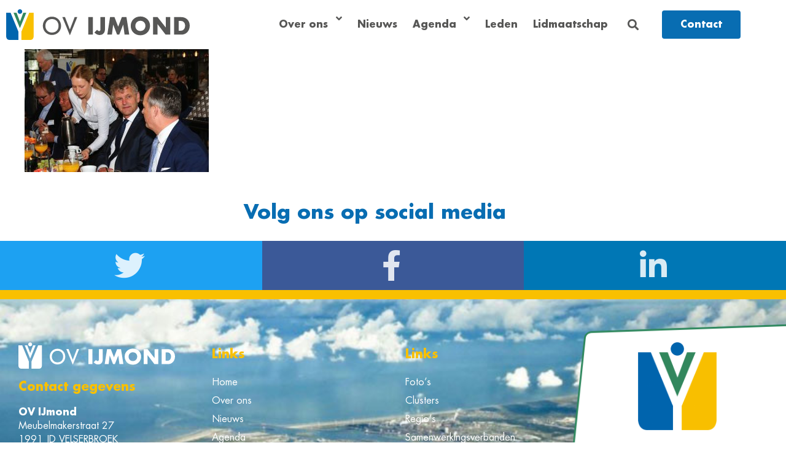

--- FILE ---
content_type: text/html; charset=UTF-8
request_url: https://ovijmond.nl/rwf_0065-2/
body_size: 13922
content:
<!DOCTYPE html>
<html lang="nl-NL">
<head>
	<meta charset="UTF-8">
	<meta name="viewport" content="width=device-width, initial-scale=1.0, viewport-fit=cover" />			<title>
			RWF_0065 &#8211; OV IJmond		</title>
		<meta name='robots' content='max-image-preview:large' />
<link rel='dns-prefetch' href='//cdn.jsdelivr.net' />
<link rel="alternate" title="oEmbed (JSON)" type="application/json+oembed" href="https://ovijmond.nl/wp-json/oembed/1.0/embed?url=https%3A%2F%2Fovijmond.nl%2Frwf_0065-2%2F" />
<link rel="alternate" title="oEmbed (XML)" type="text/xml+oembed" href="https://ovijmond.nl/wp-json/oembed/1.0/embed?url=https%3A%2F%2Fovijmond.nl%2Frwf_0065-2%2F&#038;format=xml" />
<style id='wp-img-auto-sizes-contain-inline-css' type='text/css'>
img:is([sizes=auto i],[sizes^="auto," i]){contain-intrinsic-size:3000px 1500px}
/*# sourceURL=wp-img-auto-sizes-contain-inline-css */
</style>
<style id='wp-emoji-styles-inline-css' type='text/css'>

	img.wp-smiley, img.emoji {
		display: inline !important;
		border: none !important;
		box-shadow: none !important;
		height: 1em !important;
		width: 1em !important;
		margin: 0 0.07em !important;
		vertical-align: -0.1em !important;
		background: none !important;
		padding: 0 !important;
	}
/*# sourceURL=wp-emoji-styles-inline-css */
</style>
<style id='global-styles-inline-css' type='text/css'>
:root{--wp--preset--aspect-ratio--square: 1;--wp--preset--aspect-ratio--4-3: 4/3;--wp--preset--aspect-ratio--3-4: 3/4;--wp--preset--aspect-ratio--3-2: 3/2;--wp--preset--aspect-ratio--2-3: 2/3;--wp--preset--aspect-ratio--16-9: 16/9;--wp--preset--aspect-ratio--9-16: 9/16;--wp--preset--color--black: #000000;--wp--preset--color--cyan-bluish-gray: #abb8c3;--wp--preset--color--white: #ffffff;--wp--preset--color--pale-pink: #f78da7;--wp--preset--color--vivid-red: #cf2e2e;--wp--preset--color--luminous-vivid-orange: #ff6900;--wp--preset--color--luminous-vivid-amber: #fcb900;--wp--preset--color--light-green-cyan: #7bdcb5;--wp--preset--color--vivid-green-cyan: #00d084;--wp--preset--color--pale-cyan-blue: #8ed1fc;--wp--preset--color--vivid-cyan-blue: #0693e3;--wp--preset--color--vivid-purple: #9b51e0;--wp--preset--gradient--vivid-cyan-blue-to-vivid-purple: linear-gradient(135deg,rgb(6,147,227) 0%,rgb(155,81,224) 100%);--wp--preset--gradient--light-green-cyan-to-vivid-green-cyan: linear-gradient(135deg,rgb(122,220,180) 0%,rgb(0,208,130) 100%);--wp--preset--gradient--luminous-vivid-amber-to-luminous-vivid-orange: linear-gradient(135deg,rgb(252,185,0) 0%,rgb(255,105,0) 100%);--wp--preset--gradient--luminous-vivid-orange-to-vivid-red: linear-gradient(135deg,rgb(255,105,0) 0%,rgb(207,46,46) 100%);--wp--preset--gradient--very-light-gray-to-cyan-bluish-gray: linear-gradient(135deg,rgb(238,238,238) 0%,rgb(169,184,195) 100%);--wp--preset--gradient--cool-to-warm-spectrum: linear-gradient(135deg,rgb(74,234,220) 0%,rgb(151,120,209) 20%,rgb(207,42,186) 40%,rgb(238,44,130) 60%,rgb(251,105,98) 80%,rgb(254,248,76) 100%);--wp--preset--gradient--blush-light-purple: linear-gradient(135deg,rgb(255,206,236) 0%,rgb(152,150,240) 100%);--wp--preset--gradient--blush-bordeaux: linear-gradient(135deg,rgb(254,205,165) 0%,rgb(254,45,45) 50%,rgb(107,0,62) 100%);--wp--preset--gradient--luminous-dusk: linear-gradient(135deg,rgb(255,203,112) 0%,rgb(199,81,192) 50%,rgb(65,88,208) 100%);--wp--preset--gradient--pale-ocean: linear-gradient(135deg,rgb(255,245,203) 0%,rgb(182,227,212) 50%,rgb(51,167,181) 100%);--wp--preset--gradient--electric-grass: linear-gradient(135deg,rgb(202,248,128) 0%,rgb(113,206,126) 100%);--wp--preset--gradient--midnight: linear-gradient(135deg,rgb(2,3,129) 0%,rgb(40,116,252) 100%);--wp--preset--font-size--small: 13px;--wp--preset--font-size--medium: 20px;--wp--preset--font-size--large: 36px;--wp--preset--font-size--x-large: 42px;--wp--preset--spacing--20: 0.44rem;--wp--preset--spacing--30: 0.67rem;--wp--preset--spacing--40: 1rem;--wp--preset--spacing--50: 1.5rem;--wp--preset--spacing--60: 2.25rem;--wp--preset--spacing--70: 3.38rem;--wp--preset--spacing--80: 5.06rem;--wp--preset--shadow--natural: 6px 6px 9px rgba(0, 0, 0, 0.2);--wp--preset--shadow--deep: 12px 12px 50px rgba(0, 0, 0, 0.4);--wp--preset--shadow--sharp: 6px 6px 0px rgba(0, 0, 0, 0.2);--wp--preset--shadow--outlined: 6px 6px 0px -3px rgb(255, 255, 255), 6px 6px rgb(0, 0, 0);--wp--preset--shadow--crisp: 6px 6px 0px rgb(0, 0, 0);}:root { --wp--style--global--content-size: 800px;--wp--style--global--wide-size: 1200px; }:where(body) { margin: 0; }.wp-site-blocks > .alignleft { float: left; margin-right: 2em; }.wp-site-blocks > .alignright { float: right; margin-left: 2em; }.wp-site-blocks > .aligncenter { justify-content: center; margin-left: auto; margin-right: auto; }:where(.wp-site-blocks) > * { margin-block-start: 24px; margin-block-end: 0; }:where(.wp-site-blocks) > :first-child { margin-block-start: 0; }:where(.wp-site-blocks) > :last-child { margin-block-end: 0; }:root { --wp--style--block-gap: 24px; }:root :where(.is-layout-flow) > :first-child{margin-block-start: 0;}:root :where(.is-layout-flow) > :last-child{margin-block-end: 0;}:root :where(.is-layout-flow) > *{margin-block-start: 24px;margin-block-end: 0;}:root :where(.is-layout-constrained) > :first-child{margin-block-start: 0;}:root :where(.is-layout-constrained) > :last-child{margin-block-end: 0;}:root :where(.is-layout-constrained) > *{margin-block-start: 24px;margin-block-end: 0;}:root :where(.is-layout-flex){gap: 24px;}:root :where(.is-layout-grid){gap: 24px;}.is-layout-flow > .alignleft{float: left;margin-inline-start: 0;margin-inline-end: 2em;}.is-layout-flow > .alignright{float: right;margin-inline-start: 2em;margin-inline-end: 0;}.is-layout-flow > .aligncenter{margin-left: auto !important;margin-right: auto !important;}.is-layout-constrained > .alignleft{float: left;margin-inline-start: 0;margin-inline-end: 2em;}.is-layout-constrained > .alignright{float: right;margin-inline-start: 2em;margin-inline-end: 0;}.is-layout-constrained > .aligncenter{margin-left: auto !important;margin-right: auto !important;}.is-layout-constrained > :where(:not(.alignleft):not(.alignright):not(.alignfull)){max-width: var(--wp--style--global--content-size);margin-left: auto !important;margin-right: auto !important;}.is-layout-constrained > .alignwide{max-width: var(--wp--style--global--wide-size);}body .is-layout-flex{display: flex;}.is-layout-flex{flex-wrap: wrap;align-items: center;}.is-layout-flex > :is(*, div){margin: 0;}body .is-layout-grid{display: grid;}.is-layout-grid > :is(*, div){margin: 0;}body{padding-top: 0px;padding-right: 0px;padding-bottom: 0px;padding-left: 0px;}a:where(:not(.wp-element-button)){text-decoration: underline;}:root :where(.wp-element-button, .wp-block-button__link){background-color: #32373c;border-width: 0;color: #fff;font-family: inherit;font-size: inherit;font-style: inherit;font-weight: inherit;letter-spacing: inherit;line-height: inherit;padding-top: calc(0.667em + 2px);padding-right: calc(1.333em + 2px);padding-bottom: calc(0.667em + 2px);padding-left: calc(1.333em + 2px);text-decoration: none;text-transform: inherit;}.has-black-color{color: var(--wp--preset--color--black) !important;}.has-cyan-bluish-gray-color{color: var(--wp--preset--color--cyan-bluish-gray) !important;}.has-white-color{color: var(--wp--preset--color--white) !important;}.has-pale-pink-color{color: var(--wp--preset--color--pale-pink) !important;}.has-vivid-red-color{color: var(--wp--preset--color--vivid-red) !important;}.has-luminous-vivid-orange-color{color: var(--wp--preset--color--luminous-vivid-orange) !important;}.has-luminous-vivid-amber-color{color: var(--wp--preset--color--luminous-vivid-amber) !important;}.has-light-green-cyan-color{color: var(--wp--preset--color--light-green-cyan) !important;}.has-vivid-green-cyan-color{color: var(--wp--preset--color--vivid-green-cyan) !important;}.has-pale-cyan-blue-color{color: var(--wp--preset--color--pale-cyan-blue) !important;}.has-vivid-cyan-blue-color{color: var(--wp--preset--color--vivid-cyan-blue) !important;}.has-vivid-purple-color{color: var(--wp--preset--color--vivid-purple) !important;}.has-black-background-color{background-color: var(--wp--preset--color--black) !important;}.has-cyan-bluish-gray-background-color{background-color: var(--wp--preset--color--cyan-bluish-gray) !important;}.has-white-background-color{background-color: var(--wp--preset--color--white) !important;}.has-pale-pink-background-color{background-color: var(--wp--preset--color--pale-pink) !important;}.has-vivid-red-background-color{background-color: var(--wp--preset--color--vivid-red) !important;}.has-luminous-vivid-orange-background-color{background-color: var(--wp--preset--color--luminous-vivid-orange) !important;}.has-luminous-vivid-amber-background-color{background-color: var(--wp--preset--color--luminous-vivid-amber) !important;}.has-light-green-cyan-background-color{background-color: var(--wp--preset--color--light-green-cyan) !important;}.has-vivid-green-cyan-background-color{background-color: var(--wp--preset--color--vivid-green-cyan) !important;}.has-pale-cyan-blue-background-color{background-color: var(--wp--preset--color--pale-cyan-blue) !important;}.has-vivid-cyan-blue-background-color{background-color: var(--wp--preset--color--vivid-cyan-blue) !important;}.has-vivid-purple-background-color{background-color: var(--wp--preset--color--vivid-purple) !important;}.has-black-border-color{border-color: var(--wp--preset--color--black) !important;}.has-cyan-bluish-gray-border-color{border-color: var(--wp--preset--color--cyan-bluish-gray) !important;}.has-white-border-color{border-color: var(--wp--preset--color--white) !important;}.has-pale-pink-border-color{border-color: var(--wp--preset--color--pale-pink) !important;}.has-vivid-red-border-color{border-color: var(--wp--preset--color--vivid-red) !important;}.has-luminous-vivid-orange-border-color{border-color: var(--wp--preset--color--luminous-vivid-orange) !important;}.has-luminous-vivid-amber-border-color{border-color: var(--wp--preset--color--luminous-vivid-amber) !important;}.has-light-green-cyan-border-color{border-color: var(--wp--preset--color--light-green-cyan) !important;}.has-vivid-green-cyan-border-color{border-color: var(--wp--preset--color--vivid-green-cyan) !important;}.has-pale-cyan-blue-border-color{border-color: var(--wp--preset--color--pale-cyan-blue) !important;}.has-vivid-cyan-blue-border-color{border-color: var(--wp--preset--color--vivid-cyan-blue) !important;}.has-vivid-purple-border-color{border-color: var(--wp--preset--color--vivid-purple) !important;}.has-vivid-cyan-blue-to-vivid-purple-gradient-background{background: var(--wp--preset--gradient--vivid-cyan-blue-to-vivid-purple) !important;}.has-light-green-cyan-to-vivid-green-cyan-gradient-background{background: var(--wp--preset--gradient--light-green-cyan-to-vivid-green-cyan) !important;}.has-luminous-vivid-amber-to-luminous-vivid-orange-gradient-background{background: var(--wp--preset--gradient--luminous-vivid-amber-to-luminous-vivid-orange) !important;}.has-luminous-vivid-orange-to-vivid-red-gradient-background{background: var(--wp--preset--gradient--luminous-vivid-orange-to-vivid-red) !important;}.has-very-light-gray-to-cyan-bluish-gray-gradient-background{background: var(--wp--preset--gradient--very-light-gray-to-cyan-bluish-gray) !important;}.has-cool-to-warm-spectrum-gradient-background{background: var(--wp--preset--gradient--cool-to-warm-spectrum) !important;}.has-blush-light-purple-gradient-background{background: var(--wp--preset--gradient--blush-light-purple) !important;}.has-blush-bordeaux-gradient-background{background: var(--wp--preset--gradient--blush-bordeaux) !important;}.has-luminous-dusk-gradient-background{background: var(--wp--preset--gradient--luminous-dusk) !important;}.has-pale-ocean-gradient-background{background: var(--wp--preset--gradient--pale-ocean) !important;}.has-electric-grass-gradient-background{background: var(--wp--preset--gradient--electric-grass) !important;}.has-midnight-gradient-background{background: var(--wp--preset--gradient--midnight) !important;}.has-small-font-size{font-size: var(--wp--preset--font-size--small) !important;}.has-medium-font-size{font-size: var(--wp--preset--font-size--medium) !important;}.has-large-font-size{font-size: var(--wp--preset--font-size--large) !important;}.has-x-large-font-size{font-size: var(--wp--preset--font-size--x-large) !important;}
:root :where(.wp-block-pullquote){font-size: 1.5em;line-height: 1.6;}
/*# sourceURL=global-styles-inline-css */
</style>
<link rel='stylesheet' id='elementor-frontend-css' href='https://ovijmond.nl/wp-content/plugins/elementor/assets/css/frontend.min.css' type='text/css' media='all' />
<link rel='stylesheet' id='widget-image-css' href='https://ovijmond.nl/wp-content/plugins/elementor/assets/css/widget-image.min.css' type='text/css' media='all' />
<link rel='stylesheet' id='widget-login-css' href='https://ovijmond.nl/wp-content/plugins/elementor-pro/assets/css/widget-login.min.css' type='text/css' media='all' />
<link rel='stylesheet' id='widget-form-css' href='https://ovijmond.nl/wp-content/plugins/elementor-pro/assets/css/widget-form.min.css' type='text/css' media='all' />
<link rel='stylesheet' id='e-popup-css' href='https://ovijmond.nl/wp-content/plugins/elementor-pro/assets/css/conditionals/popup.min.css' type='text/css' media='all' />
<link rel='stylesheet' id='widget-heading-css' href='https://ovijmond.nl/wp-content/plugins/elementor/assets/css/widget-heading.min.css' type='text/css' media='all' />
<link rel='stylesheet' id='swiper-css' href='https://ovijmond.nl/wp-content/plugins/elementor/assets/lib/swiper/v8/css/swiper.min.css' type='text/css' media='all' />
<link rel='stylesheet' id='e-swiper-css' href='https://ovijmond.nl/wp-content/plugins/elementor/assets/css/conditionals/e-swiper.min.css' type='text/css' media='all' />
<link rel='stylesheet' id='widget-search-form-css' href='https://ovijmond.nl/wp-content/plugins/elementor-pro/assets/css/widget-search-form.min.css' type='text/css' media='all' />
<link rel='stylesheet' id='elementor-icons-shared-0-css' href='https://ovijmond.nl/wp-content/plugins/elementor/assets/lib/font-awesome/css/fontawesome.min.css' type='text/css' media='all' />
<link rel='stylesheet' id='elementor-icons-fa-solid-css' href='https://ovijmond.nl/wp-content/plugins/elementor/assets/lib/font-awesome/css/solid.min.css' type='text/css' media='all' />
<link rel='stylesheet' id='widget-divider-css' href='https://ovijmond.nl/wp-content/plugins/elementor/assets/css/widget-divider.min.css' type='text/css' media='all' />
<link rel='stylesheet' id='widget-social-icons-css' href='https://ovijmond.nl/wp-content/plugins/elementor/assets/css/widget-social-icons.min.css' type='text/css' media='all' />
<link rel='stylesheet' id='e-apple-webkit-css' href='https://ovijmond.nl/wp-content/plugins/elementor/assets/css/conditionals/apple-webkit.min.css' type='text/css' media='all' />
<link rel='stylesheet' id='e-animation-slideInLeft-css' href='https://ovijmond.nl/wp-content/plugins/elementor/assets/lib/animations/styles/slideInLeft.min.css' type='text/css' media='all' />
<link rel='stylesheet' id='widget-nav-menu-css' href='https://ovijmond.nl/wp-content/plugins/elementor-pro/assets/css/widget-nav-menu.min.css' type='text/css' media='all' />
<link rel='stylesheet' id='e-sticky-css' href='https://ovijmond.nl/wp-content/plugins/elementor-pro/assets/css/modules/sticky.min.css' type='text/css' media='all' />
<link rel='stylesheet' id='widget-icon-list-css' href='https://ovijmond.nl/wp-content/plugins/elementor/assets/css/widget-icon-list.min.css' type='text/css' media='all' />
<link rel='stylesheet' id='elementor-icons-css' href='https://ovijmond.nl/wp-content/plugins/elementor/assets/lib/eicons/css/elementor-icons.min.css' type='text/css' media='all' />
<link rel='stylesheet' id='elementor-post-19014-css' href='https://ovijmond.nl/wp-content/uploads/elementor/css/post-19014.css' type='text/css' media='all' />
<link rel='stylesheet' id='font-awesome-5-all-css' href='https://ovijmond.nl/wp-content/plugins/elementor/assets/lib/font-awesome/css/all.min.css' type='text/css' media='all' />
<link rel='stylesheet' id='font-awesome-4-shim-css' href='https://ovijmond.nl/wp-content/plugins/elementor/assets/lib/font-awesome/css/v4-shims.min.css' type='text/css' media='all' />
<link rel='stylesheet' id='elementor-post-22817-css' href='https://ovijmond.nl/wp-content/uploads/elementor/css/post-22817.css' type='text/css' media='all' />
<link rel='stylesheet' id='elementor-post-22808-css' href='https://ovijmond.nl/wp-content/uploads/elementor/css/post-22808.css' type='text/css' media='all' />
<link rel='stylesheet' id='elementor-post-16311-css' href='https://ovijmond.nl/wp-content/uploads/elementor/css/post-16311.css' type='text/css' media='all' />
<link rel='stylesheet' id='elementor-post-16360-css' href='https://ovijmond.nl/wp-content/uploads/elementor/css/post-16360.css' type='text/css' media='all' />
<link rel='stylesheet' id='wsx-app-css' href='https://ovijmond.nl/wp-content/themes/ovijmond/assets/css/wsx-app.css' type='text/css' media='all' />
<link rel='stylesheet' id='elementor-icons-fa-brands-css' href='https://ovijmond.nl/wp-content/plugins/elementor/assets/lib/font-awesome/css/brands.min.css' type='text/css' media='all' />
<script type="text/javascript" src="https://ovijmond.nl/wp-includes/js/jquery/jquery.min.js" id="jquery-core-js"></script>
<script type="text/javascript" src="https://ovijmond.nl/wp-includes/js/jquery/jquery-migrate.min.js" id="jquery-migrate-js"></script>
<script type="text/javascript" src="https://ovijmond.nl/wp-content/plugins/elementor/assets/lib/font-awesome/js/v4-shims.min.js" id="font-awesome-4-shim-js"></script>
<link rel="https://api.w.org/" href="https://ovijmond.nl/wp-json/" /><link rel="alternate" title="JSON" type="application/json" href="https://ovijmond.nl/wp-json/wp/v2/media/14721" /><link rel="EditURI" type="application/rsd+xml" title="RSD" href="https://ovijmond.nl/xmlrpc.php?rsd" />
<meta name="generator" content="WordPress 6.9" />
<link rel="canonical" href="https://ovijmond.nl/rwf_0065-2/" />
<link rel='shortlink' href='https://ovijmond.nl/?p=14721' />
<meta name="generator" content="Elementor 3.34.0; features: additional_custom_breakpoints; settings: css_print_method-external, google_font-enabled, font_display-auto">
			<style>
				.e-con.e-parent:nth-of-type(n+4):not(.e-lazyloaded):not(.e-no-lazyload),
				.e-con.e-parent:nth-of-type(n+4):not(.e-lazyloaded):not(.e-no-lazyload) * {
					background-image: none !important;
				}
				@media screen and (max-height: 1024px) {
					.e-con.e-parent:nth-of-type(n+3):not(.e-lazyloaded):not(.e-no-lazyload),
					.e-con.e-parent:nth-of-type(n+3):not(.e-lazyloaded):not(.e-no-lazyload) * {
						background-image: none !important;
					}
				}
				@media screen and (max-height: 640px) {
					.e-con.e-parent:nth-of-type(n+2):not(.e-lazyloaded):not(.e-no-lazyload),
					.e-con.e-parent:nth-of-type(n+2):not(.e-lazyloaded):not(.e-no-lazyload) * {
						background-image: none !important;
					}
				}
			</style>
			<link rel="icon" href="https://ovijmond.nl/wp-content/uploads/2019/04/cropped-OV-IJmond-favicon-32x32.png" sizes="32x32" />
<link rel="icon" href="https://ovijmond.nl/wp-content/uploads/2019/04/cropped-OV-IJmond-favicon-192x192.png" sizes="192x192" />
<link rel="apple-touch-icon" href="https://ovijmond.nl/wp-content/uploads/2019/04/cropped-OV-IJmond-favicon-180x180.png" />
<meta name="msapplication-TileImage" content="https://ovijmond.nl/wp-content/uploads/2019/04/cropped-OV-IJmond-favicon-270x270.png" />
</head>
<body class="attachment wp-singular attachment-template-default single single-attachment postid-14721 attachmentid-14721 attachment-jpeg wp-theme-hello-elementor wp-child-theme-ovijmond elementor-default elementor-kit-19014">
		<header data-elementor-type="header" data-elementor-id="16311" class="elementor elementor-16311 elementor-location-header" data-elementor-post-type="elementor_library">
					<header class="elementor-section elementor-top-section elementor-element elementor-element-40a7c68 elementor-section-content-middle ws-sticky elementor-section-boxed elementor-section-height-default elementor-section-height-default" data-id="40a7c68" data-element_type="section" data-settings="{&quot;background_background&quot;:&quot;classic&quot;,&quot;sticky&quot;:&quot;top&quot;,&quot;sticky_effects_offset&quot;:1,&quot;sticky_on&quot;:[&quot;desktop&quot;,&quot;tablet&quot;,&quot;mobile&quot;],&quot;sticky_offset&quot;:0,&quot;sticky_anchor_link_offset&quot;:0}">
						<div class="elementor-container elementor-column-gap-default">
					<div class="elementor-column elementor-col-33 elementor-top-column elementor-element elementor-element-6e58922" data-id="6e58922" data-element_type="column">
			<div class="elementor-widget-wrap elementor-element-populated">
						<div class="elementor-element elementor-element-6157379 ws-brand-logo ws-height-80 elementor-widget elementor-widget-image" data-id="6157379" data-element_type="widget" data-widget_type="image.default">
				<div class="elementor-widget-container">
																<a href="https://ovijmond.nl">
							<img width="300" height="50" src="https://ovijmond.nl/wp-content/uploads/2019/04/OV-IJmond-logo-01-300x50.png" class="attachment-medium size-medium wp-image-16365" alt="OV IJmond logo" srcset="https://ovijmond.nl/wp-content/uploads/2019/04/OV-IJmond-logo-01-300x50.png 300w, https://ovijmond.nl/wp-content/uploads/2019/04/OV-IJmond-logo-01.png 500w" sizes="(max-width: 300px) 100vw, 300px" />								</a>
															</div>
				</div>
					</div>
		</div>
				<div class="elementor-column elementor-col-66 elementor-top-column elementor-element elementor-element-9113257" data-id="9113257" data-element_type="column">
			<div class="elementor-widget-wrap elementor-element-populated">
						<div class="elementor-element elementor-element-bf7ec8d elementor-nav-menu__align-end elementor-nav-menu--dropdown-mobile elementor-widget__width-auto elementor-hidden-tablet elementor-hidden-mobile elementor-nav-menu__text-align-aside elementor-widget elementor-widget-nav-menu" data-id="bf7ec8d" data-element_type="widget" data-settings="{&quot;submenu_icon&quot;:{&quot;value&quot;:&quot;&lt;i class=\&quot;fas fa-angle-down\&quot; aria-hidden=\&quot;true\&quot;&gt;&lt;\/i&gt;&quot;,&quot;library&quot;:&quot;fa-solid&quot;},&quot;layout&quot;:&quot;horizontal&quot;}" data-widget_type="nav-menu.default">
				<div class="elementor-widget-container">
								<nav aria-label="Menu" class="elementor-nav-menu--main elementor-nav-menu__container elementor-nav-menu--layout-horizontal e--pointer-underline e--animation-fade">
				<ul id="menu-1-bf7ec8d" class="elementor-nav-menu"><li class="menu-item menu-item-type-post_type menu-item-object-page menu-item-has-children menu-item-16303"><a href="https://ovijmond.nl/over-ons/" class="elementor-item">Over ons</a>
<ul class="sub-menu elementor-nav-menu--dropdown">
	<li class="menu-item menu-item-type-post_type menu-item-object-page menu-item-has-children menu-item-16304"><a href="https://ovijmond.nl/over-ons/clusters/" class="elementor-sub-item">Clusters</a>
	<ul class="sub-menu elementor-nav-menu--dropdown">
		<li class="menu-item menu-item-type-post_type menu-item-object-clusters menu-item-17020"><a href="https://ovijmond.nl/clusters/infra-en-bouw/" class="elementor-sub-item">Bouw- Infra- en Installatiebedrijven</a></li>
		<li class="menu-item menu-item-type-post_type menu-item-object-clusters menu-item-17021"><a href="https://ovijmond.nl/clusters/haven-maritiem-visserij-visgroothandel/" class="elementor-sub-item">Haven/Maritiem/Visserij en Visgroothandel</a></li>
		<li class="menu-item menu-item-type-post_type menu-item-object-clusters menu-item-17023"><a href="https://ovijmond.nl/clusters/horeca-en-toerisme/" class="elementor-sub-item">Horeca, Toerisme en Cultuur</a></li>
		<li class="menu-item menu-item-type-post_type menu-item-object-clusters menu-item-17024"><a href="https://ovijmond.nl/clusters/jonge-ondernemers/" class="elementor-sub-item">Jong</a></li>
		<li class="menu-item menu-item-type-post_type menu-item-object-clusters menu-item-17026"><a href="https://ovijmond.nl/clusters/overheid/" class="elementor-sub-item">Overheid en (semi) publieke diensten</a></li>
		<li class="menu-item menu-item-type-post_type menu-item-object-clusters menu-item-17025"><a href="https://ovijmond.nl/clusters/maakindustrie/" class="elementor-sub-item">Maakindustrie</a></li>
		<li class="menu-item menu-item-type-post_type menu-item-object-clusters menu-item-17027"><a href="https://ovijmond.nl/clusters/retail-handel/" class="elementor-sub-item">Retail/Handel</a></li>
		<li class="menu-item menu-item-type-post_type menu-item-object-clusters menu-item-17028"><a href="https://ovijmond.nl/clusters/transport-en-logistiek/" class="elementor-sub-item">Transport en Logistiek</a></li>
		<li class="menu-item menu-item-type-post_type menu-item-object-clusters menu-item-17033"><a href="https://ovijmond.nl/clusters/zakelijke-dienstverlening/" class="elementor-sub-item">Zakelijke dienstverlening</a></li>
	</ul>
</li>
	<li class="menu-item menu-item-type-post_type menu-item-object-page menu-item-has-children menu-item-16306"><a href="https://ovijmond.nl/over-ons/regios/" class="elementor-sub-item">Regio’s</a>
	<ul class="sub-menu elementor-nav-menu--dropdown">
		<li class="menu-item menu-item-type-post_type menu-item-object-clusters menu-item-17019"><a href="https://ovijmond.nl/clusters/beverwijk/" class="elementor-sub-item">Beverwijk</a></li>
		<li class="menu-item menu-item-type-post_type menu-item-object-clusters menu-item-17022"><a href="https://ovijmond.nl/clusters/heemskerk/" class="elementor-sub-item">Heemskerk</a></li>
		<li class="menu-item menu-item-type-post_type menu-item-object-clusters menu-item-17537"><a href="https://ovijmond.nl/clusters/ijmuiden/" class="elementor-sub-item">Velsen</a></li>
		<li class="menu-item menu-item-type-post_type menu-item-object-clusters menu-item-17536"><a href="https://ovijmond.nl/clusters/santpoort/" class="elementor-sub-item">Santpoort</a></li>
		<li class="menu-item menu-item-type-post_type menu-item-object-clusters menu-item-17029"><a href="https://ovijmond.nl/clusters/uitgeest/" class="elementor-sub-item">Uitgeest</a></li>
		<li class="menu-item menu-item-type-post_type menu-item-object-clusters menu-item-17031"><a href="https://ovijmond.nl/clusters/velsen-noord-2/" class="elementor-sub-item">Velsen-Noord</a></li>
		<li class="menu-item menu-item-type-post_type menu-item-object-clusters menu-item-17032"><a href="https://ovijmond.nl/clusters/velserbroek/" class="elementor-sub-item">Velserbroek</a></li>
	</ul>
</li>
	<li class="menu-item menu-item-type-post_type menu-item-object-page menu-item-has-children menu-item-16307"><a href="https://ovijmond.nl/over-ons/samenwerkingsverbanden/" class="elementor-sub-item">Samenwerkingsverbanden</a>
	<ul class="sub-menu elementor-nav-menu--dropdown">
		<li class="menu-item menu-item-type-post_type menu-item-object-page menu-item-16308"><a href="https://ovijmond.nl/over-ons/samenwerkingsverbanden/greenbiz/" class="elementor-sub-item">GreenBiz IJmond</a></li>
		<li class="menu-item menu-item-type-post_type menu-item-object-page menu-item-16309"><a href="https://ovijmond.nl/over-ons/samenwerkingsverbanden/ijmond-bereikbaar/" class="elementor-sub-item">IJmond Bereikbaar</a></li>
		<li class="menu-item menu-item-type-post_type menu-item-object-page menu-item-16310"><a href="https://ovijmond.nl/over-ons/samenwerkingsverbanden/techport/" class="elementor-sub-item">Techport</a></li>
		<li class="menu-item menu-item-type-post_type menu-item-object-page menu-item-22065"><a href="https://ovijmond.nl/over-ons/samenwerkingsverbanden/beter-business/" class="elementor-sub-item">Beter Business</a></li>
	</ul>
</li>
	<li class="menu-item menu-item-type-post_type menu-item-object-page menu-item-16305"><a href="https://ovijmond.nl/over-ons/fotos/" class="elementor-sub-item">Foto’s</a></li>
	<li class="menu-item menu-item-type-post_type menu-item-object-page menu-item-19227"><a href="https://ovijmond.nl/over-ons/films/" class="elementor-sub-item">Films</a></li>
</ul>
</li>
<li class="menu-item menu-item-type-post_type menu-item-object-page current_page_parent menu-item-25234"><a href="https://ovijmond.nl/blog/" class="elementor-item">Nieuws</a></li>
<li class="menu-item menu-item-type-custom menu-item-object-custom menu-item-has-children menu-item-24845"><a href="https://ovijmond.nl/agenda/" class="elementor-item">Agenda</a>
<ul class="sub-menu elementor-nav-menu--dropdown">
	<li class="menu-item menu-item-type-post_type menu-item-object-page menu-item-16297"><a href="https://ovijmond.nl/agenda/" class="elementor-sub-item">Aankomende OV IJmond evenementen</a></li>
	<li class="menu-item menu-item-type-custom menu-item-object-custom menu-item-24696"><a href="https://ijmondagenda.nl/" class="elementor-sub-item">Regionale IJmond Agenda</a></li>
</ul>
</li>
<li class="menu-item menu-item-type-post_type menu-item-object-page menu-item-16300"><a href="https://ovijmond.nl/ledenlijst/" class="elementor-item">Leden</a></li>
<li class="menu-item menu-item-type-post_type menu-item-object-page menu-item-16301"><a href="https://ovijmond.nl/lidmaatschap/" class="elementor-item">Lidmaatschap</a></li>
</ul>			</nav>
						<nav class="elementor-nav-menu--dropdown elementor-nav-menu__container" aria-hidden="true">
				<ul id="menu-2-bf7ec8d" class="elementor-nav-menu"><li class="menu-item menu-item-type-post_type menu-item-object-page menu-item-has-children menu-item-16303"><a href="https://ovijmond.nl/over-ons/" class="elementor-item" tabindex="-1">Over ons</a>
<ul class="sub-menu elementor-nav-menu--dropdown">
	<li class="menu-item menu-item-type-post_type menu-item-object-page menu-item-has-children menu-item-16304"><a href="https://ovijmond.nl/over-ons/clusters/" class="elementor-sub-item" tabindex="-1">Clusters</a>
	<ul class="sub-menu elementor-nav-menu--dropdown">
		<li class="menu-item menu-item-type-post_type menu-item-object-clusters menu-item-17020"><a href="https://ovijmond.nl/clusters/infra-en-bouw/" class="elementor-sub-item" tabindex="-1">Bouw- Infra- en Installatiebedrijven</a></li>
		<li class="menu-item menu-item-type-post_type menu-item-object-clusters menu-item-17021"><a href="https://ovijmond.nl/clusters/haven-maritiem-visserij-visgroothandel/" class="elementor-sub-item" tabindex="-1">Haven/Maritiem/Visserij en Visgroothandel</a></li>
		<li class="menu-item menu-item-type-post_type menu-item-object-clusters menu-item-17023"><a href="https://ovijmond.nl/clusters/horeca-en-toerisme/" class="elementor-sub-item" tabindex="-1">Horeca, Toerisme en Cultuur</a></li>
		<li class="menu-item menu-item-type-post_type menu-item-object-clusters menu-item-17024"><a href="https://ovijmond.nl/clusters/jonge-ondernemers/" class="elementor-sub-item" tabindex="-1">Jong</a></li>
		<li class="menu-item menu-item-type-post_type menu-item-object-clusters menu-item-17026"><a href="https://ovijmond.nl/clusters/overheid/" class="elementor-sub-item" tabindex="-1">Overheid en (semi) publieke diensten</a></li>
		<li class="menu-item menu-item-type-post_type menu-item-object-clusters menu-item-17025"><a href="https://ovijmond.nl/clusters/maakindustrie/" class="elementor-sub-item" tabindex="-1">Maakindustrie</a></li>
		<li class="menu-item menu-item-type-post_type menu-item-object-clusters menu-item-17027"><a href="https://ovijmond.nl/clusters/retail-handel/" class="elementor-sub-item" tabindex="-1">Retail/Handel</a></li>
		<li class="menu-item menu-item-type-post_type menu-item-object-clusters menu-item-17028"><a href="https://ovijmond.nl/clusters/transport-en-logistiek/" class="elementor-sub-item" tabindex="-1">Transport en Logistiek</a></li>
		<li class="menu-item menu-item-type-post_type menu-item-object-clusters menu-item-17033"><a href="https://ovijmond.nl/clusters/zakelijke-dienstverlening/" class="elementor-sub-item" tabindex="-1">Zakelijke dienstverlening</a></li>
	</ul>
</li>
	<li class="menu-item menu-item-type-post_type menu-item-object-page menu-item-has-children menu-item-16306"><a href="https://ovijmond.nl/over-ons/regios/" class="elementor-sub-item" tabindex="-1">Regio’s</a>
	<ul class="sub-menu elementor-nav-menu--dropdown">
		<li class="menu-item menu-item-type-post_type menu-item-object-clusters menu-item-17019"><a href="https://ovijmond.nl/clusters/beverwijk/" class="elementor-sub-item" tabindex="-1">Beverwijk</a></li>
		<li class="menu-item menu-item-type-post_type menu-item-object-clusters menu-item-17022"><a href="https://ovijmond.nl/clusters/heemskerk/" class="elementor-sub-item" tabindex="-1">Heemskerk</a></li>
		<li class="menu-item menu-item-type-post_type menu-item-object-clusters menu-item-17537"><a href="https://ovijmond.nl/clusters/ijmuiden/" class="elementor-sub-item" tabindex="-1">Velsen</a></li>
		<li class="menu-item menu-item-type-post_type menu-item-object-clusters menu-item-17536"><a href="https://ovijmond.nl/clusters/santpoort/" class="elementor-sub-item" tabindex="-1">Santpoort</a></li>
		<li class="menu-item menu-item-type-post_type menu-item-object-clusters menu-item-17029"><a href="https://ovijmond.nl/clusters/uitgeest/" class="elementor-sub-item" tabindex="-1">Uitgeest</a></li>
		<li class="menu-item menu-item-type-post_type menu-item-object-clusters menu-item-17031"><a href="https://ovijmond.nl/clusters/velsen-noord-2/" class="elementor-sub-item" tabindex="-1">Velsen-Noord</a></li>
		<li class="menu-item menu-item-type-post_type menu-item-object-clusters menu-item-17032"><a href="https://ovijmond.nl/clusters/velserbroek/" class="elementor-sub-item" tabindex="-1">Velserbroek</a></li>
	</ul>
</li>
	<li class="menu-item menu-item-type-post_type menu-item-object-page menu-item-has-children menu-item-16307"><a href="https://ovijmond.nl/over-ons/samenwerkingsverbanden/" class="elementor-sub-item" tabindex="-1">Samenwerkingsverbanden</a>
	<ul class="sub-menu elementor-nav-menu--dropdown">
		<li class="menu-item menu-item-type-post_type menu-item-object-page menu-item-16308"><a href="https://ovijmond.nl/over-ons/samenwerkingsverbanden/greenbiz/" class="elementor-sub-item" tabindex="-1">GreenBiz IJmond</a></li>
		<li class="menu-item menu-item-type-post_type menu-item-object-page menu-item-16309"><a href="https://ovijmond.nl/over-ons/samenwerkingsverbanden/ijmond-bereikbaar/" class="elementor-sub-item" tabindex="-1">IJmond Bereikbaar</a></li>
		<li class="menu-item menu-item-type-post_type menu-item-object-page menu-item-16310"><a href="https://ovijmond.nl/over-ons/samenwerkingsverbanden/techport/" class="elementor-sub-item" tabindex="-1">Techport</a></li>
		<li class="menu-item menu-item-type-post_type menu-item-object-page menu-item-22065"><a href="https://ovijmond.nl/over-ons/samenwerkingsverbanden/beter-business/" class="elementor-sub-item" tabindex="-1">Beter Business</a></li>
	</ul>
</li>
	<li class="menu-item menu-item-type-post_type menu-item-object-page menu-item-16305"><a href="https://ovijmond.nl/over-ons/fotos/" class="elementor-sub-item" tabindex="-1">Foto’s</a></li>
	<li class="menu-item menu-item-type-post_type menu-item-object-page menu-item-19227"><a href="https://ovijmond.nl/over-ons/films/" class="elementor-sub-item" tabindex="-1">Films</a></li>
</ul>
</li>
<li class="menu-item menu-item-type-post_type menu-item-object-page current_page_parent menu-item-25234"><a href="https://ovijmond.nl/blog/" class="elementor-item" tabindex="-1">Nieuws</a></li>
<li class="menu-item menu-item-type-custom menu-item-object-custom menu-item-has-children menu-item-24845"><a href="https://ovijmond.nl/agenda/" class="elementor-item" tabindex="-1">Agenda</a>
<ul class="sub-menu elementor-nav-menu--dropdown">
	<li class="menu-item menu-item-type-post_type menu-item-object-page menu-item-16297"><a href="https://ovijmond.nl/agenda/" class="elementor-sub-item" tabindex="-1">Aankomende OV IJmond evenementen</a></li>
	<li class="menu-item menu-item-type-custom menu-item-object-custom menu-item-24696"><a href="https://ijmondagenda.nl/" class="elementor-sub-item" tabindex="-1">Regionale IJmond Agenda</a></li>
</ul>
</li>
<li class="menu-item menu-item-type-post_type menu-item-object-page menu-item-16300"><a href="https://ovijmond.nl/ledenlijst/" class="elementor-item" tabindex="-1">Leden</a></li>
<li class="menu-item menu-item-type-post_type menu-item-object-page menu-item-16301"><a href="https://ovijmond.nl/lidmaatschap/" class="elementor-item" tabindex="-1">Lidmaatschap</a></li>
</ul>			</nav>
						</div>
				</div>
				<div class="elementor-element elementor-element-2117954 elementor-search-form--skin-full_screen elementor-widget__width-auto elementor-widget elementor-widget-search-form" data-id="2117954" data-element_type="widget" data-settings="{&quot;skin&quot;:&quot;full_screen&quot;}" data-widget_type="search-form.default">
				<div class="elementor-widget-container">
							<search role="search">
			<form class="elementor-search-form" action="https://ovijmond.nl" method="get">
												<div class="elementor-search-form__toggle" role="button" tabindex="0" aria-label="Zoeken">
					<i aria-hidden="true" class="fas fa-search"></i>				</div>
								<div class="elementor-search-form__container">
					<label class="elementor-screen-only" for="elementor-search-form-2117954">Zoeken</label>

					
					<input id="elementor-search-form-2117954" placeholder="Zoek..." class="elementor-search-form__input" type="search" name="s" value="">
					
					
										<div class="dialog-lightbox-close-button dialog-close-button" role="button" tabindex="0" aria-label="Sluit dit zoekvak.">
						<i aria-hidden="true" class="eicon-close"></i>					</div>
									</div>
			</form>
		</search>
						</div>
				</div>
				<div class="elementor-element elementor-element-548768b elementor-widget__width-auto elementor-hidden-desktop elementor-widget elementor-widget-html" data-id="548768b" data-element_type="widget" data-widget_type="html.default">
				<div class="elementor-widget-container">
					<div class="ws-offcanvas-toggle ws-nav-menu-icon"><div></div></div>				</div>
				</div>
				<div class="elementor-element elementor-element-4955ef0 elementor-align-right elementor-tablet-align-justify elementor-widget__width-auto elementor-hidden-mobile elementor-widget elementor-widget-button" data-id="4955ef0" data-element_type="widget" data-widget_type="button.default">
				<div class="elementor-widget-container">
									<div class="elementor-button-wrapper">
					<a class="elementor-button elementor-button-link elementor-size-md" href="https://ovijmond.nl/contact/">
						<span class="elementor-button-content-wrapper">
									<span class="elementor-button-text">Contact</span>
					</span>
					</a>
				</div>
								</div>
				</div>
					</div>
		</div>
					</div>
		</header>
				</header>
		
<main id="content" class="site-main post-14721 attachment type-attachment status-inherit hentry">

	
	<div class="page-content">
		<p class="attachment"><a href='https://ovijmond.nl/wp-content/uploads/2019/04/RWF_0065.jpg'><img fetchpriority="high" decoding="async" width="300" height="200" src="https://ovijmond.nl/wp-content/uploads/2019/04/RWF_0065-300x200.jpg" class="attachment-medium size-medium" alt="" srcset="https://ovijmond.nl/wp-content/uploads/2019/04/RWF_0065-300x200.jpg 300w, https://ovijmond.nl/wp-content/uploads/2019/04/RWF_0065-768x511.jpg 768w, https://ovijmond.nl/wp-content/uploads/2019/04/RWF_0065.jpg 840w" sizes="(max-width: 300px) 100vw, 300px" /></a></p>

		
			</div>

	
</main>

			<footer data-elementor-type="footer" data-elementor-id="16360" class="elementor elementor-16360 elementor-location-footer" data-elementor-post-type="elementor_library">
					<section class="elementor-section elementor-top-section elementor-element elementor-element-cfac799 elementor-section-boxed elementor-section-height-default elementor-section-height-default" data-id="cfac799" data-element_type="section">
						<div class="elementor-container elementor-column-gap-default">
					<div class="elementor-column elementor-col-100 elementor-top-column elementor-element elementor-element-5c8b049" data-id="5c8b049" data-element_type="column">
			<div class="elementor-widget-wrap elementor-element-populated">
						<div class="elementor-element elementor-element-90725ec uk-margin-remove elementor-widget elementor-widget-heading" data-id="90725ec" data-element_type="widget" data-widget_type="heading.default">
				<div class="elementor-widget-container">
					<h2 class="elementor-heading-title elementor-size-default">Volg ons op social media</h2>				</div>
				</div>
					</div>
		</div>
					</div>
		</section>
				<section class="elementor-section elementor-top-section elementor-element elementor-element-5bf9aec elementor-section-full_width elementor-section-height-default elementor-section-height-default" data-id="5bf9aec" data-element_type="section">
						<div class="elementor-container elementor-column-gap-no">
					<div class="elementor-column elementor-col-33 elementor-top-column elementor-element elementor-element-c31d653" data-id="c31d653" data-element_type="column" data-settings="{&quot;background_background&quot;:&quot;classic&quot;}">
			<div class="elementor-widget-wrap elementor-element-populated">
						<div class="elementor-element elementor-element-594345f elementor-align-center elementor-icon-list--layout-traditional elementor-list-item-link-full_width elementor-widget elementor-widget-icon-list" data-id="594345f" data-element_type="widget" data-widget_type="icon-list.default">
				<div class="elementor-widget-container">
							<ul class="elementor-icon-list-items">
							<li class="elementor-icon-list-item">
											<a href="https://twitter.com/OVIJmond" target="_blank">

												<span class="elementor-icon-list-icon">
							<i aria-hidden="true" class="fab fa-twitter"></i>						</span>
										<span class="elementor-icon-list-text"></span>
											</a>
									</li>
						</ul>
						</div>
				</div>
					</div>
		</div>
				<div class="elementor-column elementor-col-33 elementor-top-column elementor-element elementor-element-da686a8 uk-margin-remove" data-id="da686a8" data-element_type="column" data-settings="{&quot;background_background&quot;:&quot;classic&quot;}">
			<div class="elementor-widget-wrap elementor-element-populated">
						<div class="elementor-element elementor-element-0ee74b8 elementor-align-center elementor-icon-list--layout-traditional elementor-list-item-link-full_width elementor-widget elementor-widget-icon-list" data-id="0ee74b8" data-element_type="widget" data-widget_type="icon-list.default">
				<div class="elementor-widget-container">
							<ul class="elementor-icon-list-items">
							<li class="elementor-icon-list-item">
											<a href="https://www.facebook.com/OV-IJmond-624559807598191/" target="_blank">

												<span class="elementor-icon-list-icon">
							<i aria-hidden="true" class="fab fa-facebook-f"></i>						</span>
										<span class="elementor-icon-list-text"></span>
											</a>
									</li>
						</ul>
						</div>
				</div>
					</div>
		</div>
				<div class="elementor-column elementor-col-33 elementor-top-column elementor-element elementor-element-c9820da uk-margin-remove" data-id="c9820da" data-element_type="column" data-settings="{&quot;background_background&quot;:&quot;classic&quot;}">
			<div class="elementor-widget-wrap elementor-element-populated">
						<div class="elementor-element elementor-element-1df4005 elementor-align-center elementor-icon-list--layout-traditional elementor-list-item-link-full_width elementor-widget elementor-widget-icon-list" data-id="1df4005" data-element_type="widget" data-widget_type="icon-list.default">
				<div class="elementor-widget-container">
							<ul class="elementor-icon-list-items">
							<li class="elementor-icon-list-item">
											<a href="http://nl.linkedin.com/in/ovijmond" target="_blank">

												<span class="elementor-icon-list-icon">
							<i aria-hidden="true" class="fab fa-linkedin-in"></i>						</span>
										<span class="elementor-icon-list-text"></span>
											</a>
									</li>
						</ul>
						</div>
				</div>
					</div>
		</div>
					</div>
		</section>
				<section class="elementor-section elementor-top-section elementor-element elementor-element-3ac5f44 elementor-section-boxed elementor-section-height-default elementor-section-height-default" data-id="3ac5f44" data-element_type="section" data-settings="{&quot;background_background&quot;:&quot;classic&quot;}">
							<div class="elementor-background-overlay"></div>
							<div class="elementor-container elementor-column-gap-wider">
					<div class="elementor-column elementor-col-25 elementor-top-column elementor-element elementor-element-93fb877" data-id="93fb877" data-element_type="column">
			<div class="elementor-widget-wrap elementor-element-populated">
						<div class="elementor-element elementor-element-ed6a6b0 ws-brand-logo-white uk-margin-medium-bottom elementor-widget elementor-widget-image" data-id="ed6a6b0" data-element_type="widget" uk-scroll="" data-widget_type="image.default">
				<div class="elementor-widget-container">
																<a href="#">
							<img src="https://ovijmond.nl/wp-content/uploads/2019/04/OV-IJmond-logo-01-diap.png" title="" alt="" loading="lazy" />								</a>
															</div>
				</div>
				<div class="elementor-element elementor-element-9196ab6 elementor-widget elementor-widget-heading" data-id="9196ab6" data-element_type="widget" data-widget_type="heading.default">
				<div class="elementor-widget-container">
					<h4 class="elementor-heading-title elementor-size-default">Contact gegevens</h4>				</div>
				</div>
				<div class="elementor-element elementor-element-2ff9f78 elementor-widget elementor-widget-text-editor" data-id="2ff9f78" data-element_type="widget" data-widget_type="text-editor.default">
				<div class="elementor-widget-container">
									<p><strong>OV IJmond</strong><br />Meubelmakerstraat 27<br />1991 JD VELSERBROEK</p><p>T<span style="color: #ffffff;"> +31646353333</span></p>								</div>
				</div>
					</div>
		</div>
				<div class="elementor-column elementor-col-25 elementor-top-column elementor-element elementor-element-9c196c6" data-id="9c196c6" data-element_type="column">
			<div class="elementor-widget-wrap elementor-element-populated">
						<div class="elementor-element elementor-element-9b2757c elementor-widget elementor-widget-heading" data-id="9b2757c" data-element_type="widget" data-widget_type="heading.default">
				<div class="elementor-widget-container">
					<h4 class="elementor-heading-title elementor-size-default">Links</h4>				</div>
				</div>
				<div class="elementor-element elementor-element-9d1652d elementor-nav-menu__align-start elementor-nav-menu--dropdown-none elementor-widget elementor-widget-nav-menu" data-id="9d1652d" data-element_type="widget" data-settings="{&quot;layout&quot;:&quot;vertical&quot;,&quot;submenu_icon&quot;:{&quot;value&quot;:&quot;&lt;i class=\&quot;\&quot; aria-hidden=\&quot;true\&quot;&gt;&lt;\/i&gt;&quot;,&quot;library&quot;:&quot;&quot;}}" data-widget_type="nav-menu.default">
				<div class="elementor-widget-container">
								<nav aria-label="Menu" class="elementor-nav-menu--main elementor-nav-menu__container elementor-nav-menu--layout-vertical e--pointer-none">
				<ul id="menu-1-9d1652d" class="elementor-nav-menu sm-vertical"><li class="menu-item menu-item-type-post_type menu-item-object-page menu-item-home menu-item-16400"><a href="https://ovijmond.nl/" class="elementor-item">Home</a></li>
<li class="menu-item menu-item-type-post_type menu-item-object-page menu-item-16405"><a href="https://ovijmond.nl/over-ons/" class="elementor-item">Over ons</a></li>
<li class="menu-item menu-item-type-post_type menu-item-object-page menu-item-16404"><a href="https://ovijmond.nl/nieuws/" class="elementor-item">Nieuws</a></li>
<li class="menu-item menu-item-type-post_type menu-item-object-page menu-item-16401"><a href="https://ovijmond.nl/agenda/" class="elementor-item">Agenda</a></li>
<li class="menu-item menu-item-type-post_type menu-item-object-page menu-item-16403"><a href="https://ovijmond.nl/ledenlijst/" class="elementor-item">Ledenlijst</a></li>
<li class="menu-item menu-item-type-post_type menu-item-object-page menu-item-16402"><a href="https://ovijmond.nl/contact/" class="elementor-item">Contact</a></li>
</ul>			</nav>
						<nav class="elementor-nav-menu--dropdown elementor-nav-menu__container" aria-hidden="true">
				<ul id="menu-2-9d1652d" class="elementor-nav-menu sm-vertical"><li class="menu-item menu-item-type-post_type menu-item-object-page menu-item-home menu-item-16400"><a href="https://ovijmond.nl/" class="elementor-item" tabindex="-1">Home</a></li>
<li class="menu-item menu-item-type-post_type menu-item-object-page menu-item-16405"><a href="https://ovijmond.nl/over-ons/" class="elementor-item" tabindex="-1">Over ons</a></li>
<li class="menu-item menu-item-type-post_type menu-item-object-page menu-item-16404"><a href="https://ovijmond.nl/nieuws/" class="elementor-item" tabindex="-1">Nieuws</a></li>
<li class="menu-item menu-item-type-post_type menu-item-object-page menu-item-16401"><a href="https://ovijmond.nl/agenda/" class="elementor-item" tabindex="-1">Agenda</a></li>
<li class="menu-item menu-item-type-post_type menu-item-object-page menu-item-16403"><a href="https://ovijmond.nl/ledenlijst/" class="elementor-item" tabindex="-1">Ledenlijst</a></li>
<li class="menu-item menu-item-type-post_type menu-item-object-page menu-item-16402"><a href="https://ovijmond.nl/contact/" class="elementor-item" tabindex="-1">Contact</a></li>
</ul>			</nav>
						</div>
				</div>
					</div>
		</div>
				<div class="elementor-column elementor-col-25 elementor-top-column elementor-element elementor-element-d8fd85a" data-id="d8fd85a" data-element_type="column">
			<div class="elementor-widget-wrap elementor-element-populated">
						<div class="elementor-element elementor-element-abf5449 elementor-widget elementor-widget-heading" data-id="abf5449" data-element_type="widget" data-widget_type="heading.default">
				<div class="elementor-widget-container">
					<h4 class="elementor-heading-title elementor-size-default">Links</h4>				</div>
				</div>
				<div class="elementor-element elementor-element-2d3d7d6 elementor-nav-menu__align-start elementor-nav-menu--dropdown-none uk-margin-large-bottom elementor-widget elementor-widget-nav-menu" data-id="2d3d7d6" data-element_type="widget" data-settings="{&quot;layout&quot;:&quot;vertical&quot;,&quot;submenu_icon&quot;:{&quot;value&quot;:&quot;&lt;i class=\&quot;\&quot; aria-hidden=\&quot;true\&quot;&gt;&lt;\/i&gt;&quot;,&quot;library&quot;:&quot;&quot;}}" data-widget_type="nav-menu.default">
				<div class="elementor-widget-container">
								<nav aria-label="Menu" class="elementor-nav-menu--main elementor-nav-menu__container elementor-nav-menu--layout-vertical e--pointer-none">
				<ul id="menu-1-2d3d7d6" class="elementor-nav-menu sm-vertical"><li class="menu-item menu-item-type-post_type menu-item-object-page menu-item-16407"><a href="https://ovijmond.nl/over-ons/fotos/" class="elementor-item">Foto’s</a></li>
<li class="menu-item menu-item-type-post_type menu-item-object-page menu-item-16406"><a href="https://ovijmond.nl/over-ons/clusters/" class="elementor-item">Clusters</a></li>
<li class="menu-item menu-item-type-post_type menu-item-object-page menu-item-16408"><a href="https://ovijmond.nl/over-ons/regios/" class="elementor-item">Regio’s</a></li>
<li class="menu-item menu-item-type-post_type menu-item-object-page menu-item-16409"><a href="https://ovijmond.nl/over-ons/samenwerkingsverbanden/" class="elementor-item">Samenwerkingsverbanden</a></li>
<li class="menu-item menu-item-type-post_type menu-item-object-page menu-item-18275"><a href="https://ovijmond.nl/ondernemersplein/" class="elementor-item">Ondernemersplein</a></li>
<li class="menu-item menu-item-type-custom menu-item-object-custom menu-item-18581"><a href="https://ovijmond.nl/wp-content/uploads/2021/11/Privacyreglement-OV-IJmond-11-10-2021_01715209-1.pdf" class="elementor-item">Privacybeleid</a></li>
</ul>			</nav>
						<nav class="elementor-nav-menu--dropdown elementor-nav-menu__container" aria-hidden="true">
				<ul id="menu-2-2d3d7d6" class="elementor-nav-menu sm-vertical"><li class="menu-item menu-item-type-post_type menu-item-object-page menu-item-16407"><a href="https://ovijmond.nl/over-ons/fotos/" class="elementor-item" tabindex="-1">Foto’s</a></li>
<li class="menu-item menu-item-type-post_type menu-item-object-page menu-item-16406"><a href="https://ovijmond.nl/over-ons/clusters/" class="elementor-item" tabindex="-1">Clusters</a></li>
<li class="menu-item menu-item-type-post_type menu-item-object-page menu-item-16408"><a href="https://ovijmond.nl/over-ons/regios/" class="elementor-item" tabindex="-1">Regio’s</a></li>
<li class="menu-item menu-item-type-post_type menu-item-object-page menu-item-16409"><a href="https://ovijmond.nl/over-ons/samenwerkingsverbanden/" class="elementor-item" tabindex="-1">Samenwerkingsverbanden</a></li>
<li class="menu-item menu-item-type-post_type menu-item-object-page menu-item-18275"><a href="https://ovijmond.nl/ondernemersplein/" class="elementor-item" tabindex="-1">Ondernemersplein</a></li>
<li class="menu-item menu-item-type-custom menu-item-object-custom menu-item-18581"><a href="https://ovijmond.nl/wp-content/uploads/2021/11/Privacyreglement-OV-IJmond-11-10-2021_01715209-1.pdf" class="elementor-item" tabindex="-1">Privacybeleid</a></li>
</ul>			</nav>
						</div>
				</div>
					</div>
		</div>
				<div class="elementor-column elementor-col-25 elementor-top-column elementor-element elementor-element-98ccf9b ws-footer-banner" data-id="98ccf9b" data-element_type="column">
			<div class="elementor-widget-wrap elementor-element-populated">
						<div class="elementor-element elementor-element-8e07aef ws-width-1-3 ws-width-1-2@m ws-margin-auto elementor-widget elementor-widget-image" data-id="8e07aef" data-element_type="widget" data-widget_type="image.default">
				<div class="elementor-widget-container">
															<img width="269" height="300" src="https://ovijmond.nl/wp-content/uploads/2019/04/OV-IJmond-logo-vignet-269x300.png" class="attachment-medium size-medium wp-image-16375" alt="OV IJmond logo" srcset="https://ovijmond.nl/wp-content/uploads/2019/04/OV-IJmond-logo-vignet-269x300.png 269w, https://ovijmond.nl/wp-content/uploads/2019/04/OV-IJmond-logo-vignet.png 325w" sizes="(max-width: 269px) 100vw, 269px" />															</div>
				</div>
				<div class="elementor-element elementor-element-56e7476 elementor-widget elementor-widget-heading" data-id="56e7476" data-element_type="widget" data-widget_type="heading.default">
				<div class="elementor-widget-container">
					<h3 class="elementor-heading-title elementor-size-default">Aanmelden bij<br>
OV IJmond loont</h3>				</div>
				</div>
				<div class="elementor-element elementor-element-c2826dc elementor-align-justify ws-font-bold elementor-tablet-align-center elementor-widget elementor-widget-button" data-id="c2826dc" data-element_type="widget" data-widget_type="button.default">
				<div class="elementor-widget-container">
									<div class="elementor-button-wrapper">
					<a class="elementor-button elementor-button-link elementor-size-md" href="https://ovijmond.nl/lidmaatschap/">
						<span class="elementor-button-content-wrapper">
									<span class="elementor-button-text">Aanmelden als ondernemer</span>
					</span>
					</a>
				</div>
								</div>
				</div>
					</div>
		</div>
					</div>
		</section>
				<section class="elementor-section elementor-top-section elementor-element elementor-element-781dc6b elementor-section-boxed elementor-section-height-default elementor-section-height-default" data-id="781dc6b" data-element_type="section" data-settings="{&quot;background_background&quot;:&quot;classic&quot;}">
						<div class="elementor-container elementor-column-gap-default">
					<div class="elementor-column elementor-col-50 elementor-top-column elementor-element elementor-element-3780c31" data-id="3780c31" data-element_type="column">
			<div class="elementor-widget-wrap elementor-element-populated">
						<div class="elementor-element elementor-element-734adec elementor-widget elementor-widget-text-editor" data-id="734adec" data-element_type="widget" data-widget_type="text-editor.default">
				<div class="elementor-widget-container">
									© 2026 | OV IJmond | <span class="ws-login">Inloggen</span>								</div>
				</div>
					</div>
		</div>
				<div class="elementor-column elementor-col-50 elementor-top-column elementor-element elementor-element-69c76a4" data-id="69c76a4" data-element_type="column">
			<div class="elementor-widget-wrap elementor-element-populated">
						<div class="elementor-element elementor-element-d56be82 uk-text-center@s elementor-widget elementor-widget-text-editor" data-id="d56be82" data-element_type="widget" data-widget_type="text-editor.default">
				<div class="elementor-widget-container">
									<p><a class="ws-link-white" href="https://idv.nl/nieuwe-website/" target="_blank" rel="noopener">Webdesign IDV</a></p>								</div>
				</div>
					</div>
		</div>
					</div>
		</section>
				</footer>
		
<script type="speculationrules">
{"prefetch":[{"source":"document","where":{"and":[{"href_matches":"/*"},{"not":{"href_matches":["/wp-*.php","/wp-admin/*","/wp-content/uploads/*","/wp-content/*","/wp-content/plugins/*","/wp-content/themes/ovijmond/*","/wp-content/themes/hello-elementor/*","/*\\?(.+)"]}},{"not":{"selector_matches":"a[rel~=\"nofollow\"]"}},{"not":{"selector_matches":".no-prefetch, .no-prefetch a"}}]},"eagerness":"conservative"}]}
</script>
<a href="https://webstation.nl" target="_blank" rel="noopener" style="position:absolute;bottom:0;right:0;visibility:hidden;color:rgba(0, 0, 0, 0);">webdesign development</a>		<div data-elementor-type="popup" data-elementor-id="22817" class="elementor elementor-22817 elementor-location-popup" data-elementor-settings="{&quot;open_selector&quot;:&quot;.ws-login&quot;,&quot;a11y_navigation&quot;:&quot;yes&quot;,&quot;triggers&quot;:[],&quot;timing&quot;:[]}" data-elementor-post-type="elementor_library">
					<section class="elementor-section elementor-top-section elementor-element elementor-element-6092124 elementor-section-boxed elementor-section-height-default elementor-section-height-default" data-id="6092124" data-element_type="section">
							<div class="elementor-background-overlay"></div>
							<div class="elementor-container elementor-column-gap-default">
					<div class="elementor-column elementor-col-100 elementor-top-column elementor-element elementor-element-5b9239b" data-id="5b9239b" data-element_type="column">
			<div class="elementor-widget-wrap elementor-element-populated">
						<div class="elementor-element elementor-element-450dfbc elementor-widget elementor-widget-image" data-id="450dfbc" data-element_type="widget" data-widget_type="image.default">
				<div class="elementor-widget-container">
															<img width="300" height="50" src="https://ovijmond.nl/wp-content/uploads/2019/04/OV-IJmond-logo-01-diap-300x50.png" class="attachment-medium size-medium wp-image-16361" alt="OV IJmond logo" srcset="https://ovijmond.nl/wp-content/uploads/2019/04/OV-IJmond-logo-01-diap-300x50.png 300w, https://ovijmond.nl/wp-content/uploads/2019/04/OV-IJmond-logo-01-diap.png 500w" sizes="(max-width: 300px) 100vw, 300px" />															</div>
				</div>
				<div class="elementor-element elementor-element-6f0069d elementor-widget elementor-widget-login" data-id="6f0069d" data-element_type="widget" data-widget_type="login.default">
				<div class="elementor-widget-container">
							<form class="elementor-login elementor-form" method="post" action="https://ovijmond.nl/ijmondwpov/" aria-label="Loginformulier">
			<input type="hidden" name="redirect_to" value="https://ovijmond.nl/bericht-plaatsen/">
			<div class="elementor-form-fields-wrapper">
				<div class="elementor-field-type-text elementor-field-group elementor-column elementor-col-100 elementor-field-required">
					<label for="user-6f0069d" class="elementor-field-label">Gebruikersnaam of Emailadres</label>
					<input size="1" type="text" name="log" id="user-6f0069d" placeholder="" class="elementor-field elementor-field-textual elementor-size-sm">
				</div>
				<div class="elementor-field-type-text elementor-field-group elementor-column elementor-col-100 elementor-field-required">
					<label for="password-6f0069d" class="elementor-field-label">Wachtwoord</label>
					<input size="1" type="password" name="pwd" id="password-6f0069d" placeholder="" class="elementor-field elementor-field-textual elementor-size-sm">
				</div>

									<div class="elementor-field-type-checkbox elementor-field-group elementor-column elementor-col-100 elementor-remember-me">
						<label for="elementor-login-remember-me">
							<input type="checkbox" id="elementor-login-remember-me" name="rememberme" value="forever">
							Onthoud mij						</label>
					</div>
				
				<div class="elementor-field-group elementor-column elementor-field-type-submit elementor-col-100">
					<button type="submit" class="elementor-size-sm elementor-button" name="wp-submit">
															<span class="elementor-button-text">Inloggen</span>
												</button>
				</div>

									<div class="elementor-field-group elementor-column elementor-col-100">
																				<a class="elementor-lost-password" href="https://ovijmond.nl/ijmondwpov/?action=lostpassword&redirect_to=https%3A%2F%2Fovijmond.nl%2Fbericht-plaatsen%2F">
								Wachtwoord vergeten?							</a>
						
											</div>
							</div>
		</form>
						</div>
				</div>
					</div>
		</div>
					</div>
		</section>
				</div>
				<div data-elementor-type="popup" data-elementor-id="22808" class="elementor elementor-22808 elementor-location-popup" data-elementor-settings="{&quot;entrance_animation&quot;:&quot;slideInLeft&quot;,&quot;exit_animation&quot;:&quot;slideInLeft&quot;,&quot;entrance_animation_duration&quot;:{&quot;unit&quot;:&quot;px&quot;,&quot;size&quot;:0.5,&quot;sizes&quot;:[]},&quot;open_selector&quot;:&quot;.ws-offcanvas-toggle&quot;,&quot;classes&quot;:&quot;ws-offcanvas&quot;,&quot;a11y_navigation&quot;:&quot;yes&quot;,&quot;triggers&quot;:[],&quot;timing&quot;:[]}" data-elementor-post-type="elementor_library">
					<section class="elementor-section elementor-top-section elementor-element elementor-element-7b8f9b2 elementor-section-boxed elementor-section-height-default elementor-section-height-default" data-id="7b8f9b2" data-element_type="section">
						<div class="elementor-container elementor-column-gap-wider">
					<div class="elementor-column elementor-col-100 elementor-top-column elementor-element elementor-element-ffad5c6" data-id="ffad5c6" data-element_type="column">
			<div class="elementor-widget-wrap elementor-element-populated">
						<div class="elementor-element elementor-element-08795bc elementor-widget elementor-widget-image" data-id="08795bc" data-element_type="widget" data-widget_type="image.default">
				<div class="elementor-widget-container">
															<img width="500" height="84" src="https://ovijmond.nl/wp-content/uploads/2019/04/OV-IJmond-logo-01-diap.png" class="attachment-large size-large wp-image-16361" alt="OV IJmond logo" srcset="https://ovijmond.nl/wp-content/uploads/2019/04/OV-IJmond-logo-01-diap.png 500w, https://ovijmond.nl/wp-content/uploads/2019/04/OV-IJmond-logo-01-diap-300x50.png 300w" sizes="(max-width: 500px) 100vw, 500px" />															</div>
				</div>
				<div class="elementor-element elementor-element-e97df60 elementor-widget elementor-widget-heading" data-id="e97df60" data-element_type="widget" data-widget_type="heading.default">
				<div class="elementor-widget-container">
					<h4 class="elementor-heading-title elementor-size-default">Menu</h4>				</div>
				</div>
				<div class="elementor-element elementor-element-53225c2 ws-nav ws-popup ws-light elementor-widget elementor-widget-wp-widget-nav_menu" data-id="53225c2" data-element_type="widget" data-widget_type="wp-widget-nav_menu.default">
				<div class="elementor-widget-container">
					<div class="menu-main-menu-container"><ul id="menu-main-menu" class="menu"><li class="menu-item menu-item-type-post_type menu-item-object-page menu-item-has-children menu-item-16303"><a href="https://ovijmond.nl/over-ons/">Over ons</a>
<ul class="sub-menu">
	<li class="menu-item menu-item-type-post_type menu-item-object-page menu-item-has-children menu-item-16304"><a href="https://ovijmond.nl/over-ons/clusters/">Clusters</a>
	<ul class="sub-menu">
		<li class="menu-item menu-item-type-post_type menu-item-object-clusters menu-item-17020"><a href="https://ovijmond.nl/clusters/infra-en-bouw/">Bouw- Infra- en Installatiebedrijven</a></li>
		<li class="menu-item menu-item-type-post_type menu-item-object-clusters menu-item-17021"><a href="https://ovijmond.nl/clusters/haven-maritiem-visserij-visgroothandel/">Haven/Maritiem/Visserij en Visgroothandel</a></li>
		<li class="menu-item menu-item-type-post_type menu-item-object-clusters menu-item-17023"><a href="https://ovijmond.nl/clusters/horeca-en-toerisme/">Horeca, Toerisme en Cultuur</a></li>
		<li class="menu-item menu-item-type-post_type menu-item-object-clusters menu-item-17024"><a href="https://ovijmond.nl/clusters/jonge-ondernemers/">Jong</a></li>
		<li class="menu-item menu-item-type-post_type menu-item-object-clusters menu-item-17026"><a href="https://ovijmond.nl/clusters/overheid/">Overheid en (semi) publieke diensten</a></li>
		<li class="menu-item menu-item-type-post_type menu-item-object-clusters menu-item-17025"><a href="https://ovijmond.nl/clusters/maakindustrie/">Maakindustrie</a></li>
		<li class="menu-item menu-item-type-post_type menu-item-object-clusters menu-item-17027"><a href="https://ovijmond.nl/clusters/retail-handel/">Retail/Handel</a></li>
		<li class="menu-item menu-item-type-post_type menu-item-object-clusters menu-item-17028"><a href="https://ovijmond.nl/clusters/transport-en-logistiek/">Transport en Logistiek</a></li>
		<li class="menu-item menu-item-type-post_type menu-item-object-clusters menu-item-17033"><a href="https://ovijmond.nl/clusters/zakelijke-dienstverlening/">Zakelijke dienstverlening</a></li>
	</ul>
</li>
	<li class="menu-item menu-item-type-post_type menu-item-object-page menu-item-has-children menu-item-16306"><a href="https://ovijmond.nl/over-ons/regios/">Regio’s</a>
	<ul class="sub-menu">
		<li class="menu-item menu-item-type-post_type menu-item-object-clusters menu-item-17019"><a href="https://ovijmond.nl/clusters/beverwijk/">Beverwijk</a></li>
		<li class="menu-item menu-item-type-post_type menu-item-object-clusters menu-item-17022"><a href="https://ovijmond.nl/clusters/heemskerk/">Heemskerk</a></li>
		<li class="menu-item menu-item-type-post_type menu-item-object-clusters menu-item-17537"><a href="https://ovijmond.nl/clusters/ijmuiden/">Velsen</a></li>
		<li class="menu-item menu-item-type-post_type menu-item-object-clusters menu-item-17536"><a href="https://ovijmond.nl/clusters/santpoort/">Santpoort</a></li>
		<li class="menu-item menu-item-type-post_type menu-item-object-clusters menu-item-17029"><a href="https://ovijmond.nl/clusters/uitgeest/">Uitgeest</a></li>
		<li class="menu-item menu-item-type-post_type menu-item-object-clusters menu-item-17031"><a href="https://ovijmond.nl/clusters/velsen-noord-2/">Velsen-Noord</a></li>
		<li class="menu-item menu-item-type-post_type menu-item-object-clusters menu-item-17032"><a href="https://ovijmond.nl/clusters/velserbroek/">Velserbroek</a></li>
	</ul>
</li>
	<li class="menu-item menu-item-type-post_type menu-item-object-page menu-item-has-children menu-item-16307"><a href="https://ovijmond.nl/over-ons/samenwerkingsverbanden/">Samenwerkingsverbanden</a>
	<ul class="sub-menu">
		<li class="menu-item menu-item-type-post_type menu-item-object-page menu-item-16308"><a href="https://ovijmond.nl/over-ons/samenwerkingsverbanden/greenbiz/">GreenBiz IJmond</a></li>
		<li class="menu-item menu-item-type-post_type menu-item-object-page menu-item-16309"><a href="https://ovijmond.nl/over-ons/samenwerkingsverbanden/ijmond-bereikbaar/">IJmond Bereikbaar</a></li>
		<li class="menu-item menu-item-type-post_type menu-item-object-page menu-item-16310"><a href="https://ovijmond.nl/over-ons/samenwerkingsverbanden/techport/">Techport</a></li>
		<li class="menu-item menu-item-type-post_type menu-item-object-page menu-item-22065"><a href="https://ovijmond.nl/over-ons/samenwerkingsverbanden/beter-business/">Beter Business</a></li>
	</ul>
</li>
	<li class="menu-item menu-item-type-post_type menu-item-object-page menu-item-16305"><a href="https://ovijmond.nl/over-ons/fotos/">Foto’s</a></li>
	<li class="menu-item menu-item-type-post_type menu-item-object-page menu-item-19227"><a href="https://ovijmond.nl/over-ons/films/">Films</a></li>
</ul>
</li>
<li class="menu-item menu-item-type-post_type menu-item-object-page current_page_parent menu-item-25234"><a href="https://ovijmond.nl/blog/">Nieuws</a></li>
<li class="menu-item menu-item-type-custom menu-item-object-custom menu-item-has-children menu-item-24845"><a href="https://ovijmond.nl/agenda/">Agenda</a>
<ul class="sub-menu">
	<li class="menu-item menu-item-type-post_type menu-item-object-page menu-item-16297"><a href="https://ovijmond.nl/agenda/">Aankomende OV IJmond evenementen</a></li>
	<li class="menu-item menu-item-type-custom menu-item-object-custom menu-item-24696"><a href="https://ijmondagenda.nl/">Regionale IJmond Agenda</a></li>
</ul>
</li>
<li class="menu-item menu-item-type-post_type menu-item-object-page menu-item-16300"><a href="https://ovijmond.nl/ledenlijst/">Leden</a></li>
<li class="menu-item menu-item-type-post_type menu-item-object-page menu-item-16301"><a href="https://ovijmond.nl/lidmaatschap/">Lidmaatschap</a></li>
</ul></div>				</div>
				</div>
				<div class="elementor-element elementor-element-748fbe3 elementor-search-form--skin-classic elementor-search-form--button-type-icon elementor-search-form--icon-search elementor-widget elementor-widget-search-form" data-id="748fbe3" data-element_type="widget" data-settings="{&quot;skin&quot;:&quot;classic&quot;}" data-widget_type="search-form.default">
				<div class="elementor-widget-container">
							<search role="search">
			<form class="elementor-search-form" action="https://ovijmond.nl" method="get">
												<div class="elementor-search-form__container">
					<label class="elementor-screen-only" for="elementor-search-form-748fbe3">Zoeken</label>

					
					<input id="elementor-search-form-748fbe3" placeholder="Zoek..." class="elementor-search-form__input" type="search" name="s" value="">
					
											<button class="elementor-search-form__submit" type="submit" aria-label="Zoeken">
															<i aria-hidden="true" class="fas fa-search"></i>													</button>
					
									</div>
			</form>
		</search>
						</div>
				</div>
				<div class="elementor-element elementor-element-fbebcd9 elementor-widget-divider--view-line elementor-widget elementor-widget-divider" data-id="fbebcd9" data-element_type="widget" data-widget_type="divider.default">
				<div class="elementor-widget-container">
							<div class="elementor-divider">
			<span class="elementor-divider-separator">
						</span>
		</div>
						</div>
				</div>
				<div class="elementor-element elementor-element-81b118c elementor-widget elementor-widget-heading" data-id="81b118c" data-element_type="widget" data-widget_type="heading.default">
				<div class="elementor-widget-container">
					<h4 class="elementor-heading-title elementor-size-default">Contactgegevens</h4>				</div>
				</div>
				<div class="elementor-element elementor-element-ad7901a elementor-widget elementor-widget-text-editor" data-id="ad7901a" data-element_type="widget" data-widget_type="text-editor.default">
				<div class="elementor-widget-container">
									<p>OV IJmond<br />Meubelmakerstraat 27<br />1991 JD Velserbroek</p><p>T <a href="tel:0646353333">06 – 4635 3333</a></p>								</div>
				</div>
				<div class="elementor-element elementor-element-cbb279b elementor-widget elementor-widget-heading" data-id="cbb279b" data-element_type="widget" data-widget_type="heading.default">
				<div class="elementor-widget-container">
					<h4 class="elementor-heading-title elementor-size-default">Volg ons op social media</h4>				</div>
				</div>
				<div class="elementor-element elementor-element-11c0299 e-grid-align-left elementor-shape-rounded elementor-grid-0 elementor-widget elementor-widget-social-icons" data-id="11c0299" data-element_type="widget" data-widget_type="social-icons.default">
				<div class="elementor-widget-container">
							<div class="elementor-social-icons-wrapper elementor-grid" role="list">
							<span class="elementor-grid-item" role="listitem">
					<a class="elementor-icon elementor-social-icon elementor-social-icon-twitter elementor-repeater-item-d17e414" href="https://twitter.com/OVIJmond" target="_blank">
						<span class="elementor-screen-only">Twitter</span>
						<i aria-hidden="true" class="fab fa-twitter"></i>					</a>
				</span>
							<span class="elementor-grid-item" role="listitem">
					<a class="elementor-icon elementor-social-icon elementor-social-icon-facebook elementor-repeater-item-925cbcc" href="https://www.facebook.com/ov.ijmond" target="_blank">
						<span class="elementor-screen-only">Facebook</span>
						<i aria-hidden="true" class="fab fa-facebook"></i>					</a>
				</span>
							<span class="elementor-grid-item" role="listitem">
					<a class="elementor-icon elementor-social-icon elementor-social-icon-linkedin elementor-repeater-item-e285e14" href="http://nl.linkedin.com/in/ovijmond" target="_blank">
						<span class="elementor-screen-only">Linkedin</span>
						<i aria-hidden="true" class="fab fa-linkedin"></i>					</a>
				</span>
					</div>
						</div>
				</div>
					</div>
		</div>
					</div>
		</section>
				</div>
					<script>
				const lazyloadRunObserver = () => {
					const lazyloadBackgrounds = document.querySelectorAll( `.e-con.e-parent:not(.e-lazyloaded)` );
					const lazyloadBackgroundObserver = new IntersectionObserver( ( entries ) => {
						entries.forEach( ( entry ) => {
							if ( entry.isIntersecting ) {
								let lazyloadBackground = entry.target;
								if( lazyloadBackground ) {
									lazyloadBackground.classList.add( 'e-lazyloaded' );
								}
								lazyloadBackgroundObserver.unobserve( entry.target );
							}
						});
					}, { rootMargin: '200px 0px 200px 0px' } );
					lazyloadBackgrounds.forEach( ( lazyloadBackground ) => {
						lazyloadBackgroundObserver.observe( lazyloadBackground );
					} );
				};
				const events = [
					'DOMContentLoaded',
					'elementor/lazyload/observe',
				];
				events.forEach( ( event ) => {
					document.addEventListener( event, lazyloadRunObserver );
				} );
			</script>
			<script type="text/javascript" src="https://ovijmond.nl/wp-content/plugins/elementor/assets/js/webpack.runtime.min.js" id="elementor-webpack-runtime-js"></script>
<script type="text/javascript" src="https://ovijmond.nl/wp-content/plugins/elementor/assets/js/frontend-modules.min.js" id="elementor-frontend-modules-js"></script>
<script type="text/javascript" src="https://ovijmond.nl/wp-includes/js/jquery/ui/core.min.js" id="jquery-ui-core-js"></script>
<script type="text/javascript" id="elementor-frontend-js-before">
/* <![CDATA[ */
var elementorFrontendConfig = {"environmentMode":{"edit":false,"wpPreview":false,"isScriptDebug":false},"i18n":{"shareOnFacebook":"Deel via Facebook","shareOnTwitter":"Deel via Twitter","pinIt":"Pin dit","download":"Downloaden","downloadImage":"Download afbeelding","fullscreen":"Volledig scherm","zoom":"Zoom","share":"Delen","playVideo":"Video afspelen","previous":"Vorige","next":"Volgende","close":"Sluiten","a11yCarouselPrevSlideMessage":"Vorige slide","a11yCarouselNextSlideMessage":"Volgende slide","a11yCarouselFirstSlideMessage":"Ga naar de eerste slide","a11yCarouselLastSlideMessage":"Ga naar de laatste slide","a11yCarouselPaginationBulletMessage":"Ga naar slide"},"is_rtl":false,"breakpoints":{"xs":0,"sm":480,"md":768,"lg":1025,"xl":1440,"xxl":1600},"responsive":{"breakpoints":{"mobile":{"label":"Mobiel portret","value":767,"default_value":767,"direction":"max","is_enabled":true},"mobile_extra":{"label":"Mobiel landschap","value":880,"default_value":880,"direction":"max","is_enabled":false},"tablet":{"label":"Tablet portret","value":1024,"default_value":1024,"direction":"max","is_enabled":true},"tablet_extra":{"label":"Tablet landschap","value":1200,"default_value":1200,"direction":"max","is_enabled":false},"laptop":{"label":"Laptop","value":1366,"default_value":1366,"direction":"max","is_enabled":false},"widescreen":{"label":"Breedbeeld","value":2400,"default_value":2400,"direction":"min","is_enabled":false}},"hasCustomBreakpoints":false},"version":"3.34.0","is_static":false,"experimentalFeatures":{"additional_custom_breakpoints":true,"theme_builder_v2":true,"home_screen":true,"global_classes_should_enforce_capabilities":true,"e_variables":true,"cloud-library":true,"e_opt_in_v4_page":true,"e_interactions":true,"import-export-customization":true,"e_pro_variables":true},"urls":{"assets":"https:\/\/ovijmond.nl\/wp-content\/plugins\/elementor\/assets\/","ajaxurl":"https:\/\/ovijmond.nl\/wp-admin\/admin-ajax.php","uploadUrl":"https:\/\/ovijmond.nl\/wp-content\/uploads"},"nonces":{"floatingButtonsClickTracking":"4c94bbfc31"},"swiperClass":"swiper","settings":{"page":[],"editorPreferences":[]},"kit":{"active_breakpoints":["viewport_mobile","viewport_tablet"],"lightbox_enable_counter":"yes","lightbox_enable_fullscreen":"yes","lightbox_enable_zoom":"yes","lightbox_enable_share":"yes","lightbox_title_src":"title","lightbox_description_src":"description"},"post":{"id":14721,"title":"RWF_0065%20%E2%80%93%20OV%20IJmond","excerpt":"","featuredImage":false}};
//# sourceURL=elementor-frontend-js-before
/* ]]> */
</script>
<script type="text/javascript" src="https://ovijmond.nl/wp-content/plugins/elementor/assets/js/frontend.min.js" id="elementor-frontend-js"></script>
<script type="text/javascript" src="https://ovijmond.nl/wp-content/plugins/elementor/assets/lib/swiper/v8/swiper.min.js" id="swiper-js"></script>
<script type="text/javascript" src="https://ovijmond.nl/wp-content/plugins/elementor-pro/assets/lib/smartmenus/jquery.smartmenus.min.js" id="smartmenus-js"></script>
<script type="text/javascript" src="https://ovijmond.nl/wp-content/plugins/elementor-pro/assets/lib/sticky/jquery.sticky.min.js" id="e-sticky-js"></script>
<script type="text/javascript" src="https://ovijmond.nl/wp-content/themes/ovijmond/assets/js/app.min.js" id="wsx-app-js"></script>
<script type="text/javascript" src="https://cdn.jsdelivr.net/npm/uikit@3.17.8/dist/js/uikit.min.js" id="wsx-uikit-js"></script>
<script type="text/javascript" src="https://cdn.jsdelivr.net/npm/uikit@3.17.8/dist/js/uikit-icons.min.js" id="wsx-uikit-icons-js"></script>
<script type="text/javascript" src="https://ovijmond.nl/wp-content/plugins/elementor-pro/assets/js/webpack-pro.runtime.min.js" id="elementor-pro-webpack-runtime-js"></script>
<script type="text/javascript" src="https://ovijmond.nl/wp-includes/js/dist/hooks.min.js" id="wp-hooks-js"></script>
<script type="text/javascript" src="https://ovijmond.nl/wp-includes/js/dist/i18n.min.js" id="wp-i18n-js"></script>
<script type="text/javascript" id="wp-i18n-js-after">
/* <![CDATA[ */
wp.i18n.setLocaleData( { 'text direction\u0004ltr': [ 'ltr' ] } );
//# sourceURL=wp-i18n-js-after
/* ]]> */
</script>
<script type="text/javascript" id="elementor-pro-frontend-js-before">
/* <![CDATA[ */
var ElementorProFrontendConfig = {"ajaxurl":"https:\/\/ovijmond.nl\/wp-admin\/admin-ajax.php","nonce":"449086deb8","urls":{"assets":"https:\/\/ovijmond.nl\/wp-content\/plugins\/elementor-pro\/assets\/","rest":"https:\/\/ovijmond.nl\/wp-json\/"},"settings":{"lazy_load_background_images":true},"popup":{"hasPopUps":true},"shareButtonsNetworks":{"facebook":{"title":"Facebook","has_counter":true},"twitter":{"title":"Twitter"},"linkedin":{"title":"LinkedIn","has_counter":true},"pinterest":{"title":"Pinterest","has_counter":true},"reddit":{"title":"Reddit","has_counter":true},"vk":{"title":"VK","has_counter":true},"odnoklassniki":{"title":"OK","has_counter":true},"tumblr":{"title":"Tumblr"},"digg":{"title":"Digg"},"skype":{"title":"Skype"},"stumbleupon":{"title":"StumbleUpon","has_counter":true},"mix":{"title":"Mix"},"telegram":{"title":"Telegram"},"pocket":{"title":"Pocket","has_counter":true},"xing":{"title":"XING","has_counter":true},"whatsapp":{"title":"WhatsApp"},"email":{"title":"Email"},"print":{"title":"Print"},"x-twitter":{"title":"X"},"threads":{"title":"Threads"}},"facebook_sdk":{"lang":"nl_NL","app_id":""},"lottie":{"defaultAnimationUrl":"https:\/\/ovijmond.nl\/wp-content\/plugins\/elementor-pro\/modules\/lottie\/assets\/animations\/default.json"}};
//# sourceURL=elementor-pro-frontend-js-before
/* ]]> */
</script>
<script type="text/javascript" src="https://ovijmond.nl/wp-content/plugins/elementor-pro/assets/js/frontend.min.js" id="elementor-pro-frontend-js"></script>
<script type="text/javascript" src="https://ovijmond.nl/wp-content/plugins/elementor-pro/assets/js/elements-handlers.min.js" id="pro-elements-handlers-js"></script>
<script id="wp-emoji-settings" type="application/json">
{"baseUrl":"https://s.w.org/images/core/emoji/17.0.2/72x72/","ext":".png","svgUrl":"https://s.w.org/images/core/emoji/17.0.2/svg/","svgExt":".svg","source":{"concatemoji":"https://ovijmond.nl/wp-includes/js/wp-emoji-release.min.js"}}
</script>
<script type="module">
/* <![CDATA[ */
/*! This file is auto-generated */
const a=JSON.parse(document.getElementById("wp-emoji-settings").textContent),o=(window._wpemojiSettings=a,"wpEmojiSettingsSupports"),s=["flag","emoji"];function i(e){try{var t={supportTests:e,timestamp:(new Date).valueOf()};sessionStorage.setItem(o,JSON.stringify(t))}catch(e){}}function c(e,t,n){e.clearRect(0,0,e.canvas.width,e.canvas.height),e.fillText(t,0,0);t=new Uint32Array(e.getImageData(0,0,e.canvas.width,e.canvas.height).data);e.clearRect(0,0,e.canvas.width,e.canvas.height),e.fillText(n,0,0);const a=new Uint32Array(e.getImageData(0,0,e.canvas.width,e.canvas.height).data);return t.every((e,t)=>e===a[t])}function p(e,t){e.clearRect(0,0,e.canvas.width,e.canvas.height),e.fillText(t,0,0);var n=e.getImageData(16,16,1,1);for(let e=0;e<n.data.length;e++)if(0!==n.data[e])return!1;return!0}function u(e,t,n,a){switch(t){case"flag":return n(e,"\ud83c\udff3\ufe0f\u200d\u26a7\ufe0f","\ud83c\udff3\ufe0f\u200b\u26a7\ufe0f")?!1:!n(e,"\ud83c\udde8\ud83c\uddf6","\ud83c\udde8\u200b\ud83c\uddf6")&&!n(e,"\ud83c\udff4\udb40\udc67\udb40\udc62\udb40\udc65\udb40\udc6e\udb40\udc67\udb40\udc7f","\ud83c\udff4\u200b\udb40\udc67\u200b\udb40\udc62\u200b\udb40\udc65\u200b\udb40\udc6e\u200b\udb40\udc67\u200b\udb40\udc7f");case"emoji":return!a(e,"\ud83e\u1fac8")}return!1}function f(e,t,n,a){let r;const o=(r="undefined"!=typeof WorkerGlobalScope&&self instanceof WorkerGlobalScope?new OffscreenCanvas(300,150):document.createElement("canvas")).getContext("2d",{willReadFrequently:!0}),s=(o.textBaseline="top",o.font="600 32px Arial",{});return e.forEach(e=>{s[e]=t(o,e,n,a)}),s}function r(e){var t=document.createElement("script");t.src=e,t.defer=!0,document.head.appendChild(t)}a.supports={everything:!0,everythingExceptFlag:!0},new Promise(t=>{let n=function(){try{var e=JSON.parse(sessionStorage.getItem(o));if("object"==typeof e&&"number"==typeof e.timestamp&&(new Date).valueOf()<e.timestamp+604800&&"object"==typeof e.supportTests)return e.supportTests}catch(e){}return null}();if(!n){if("undefined"!=typeof Worker&&"undefined"!=typeof OffscreenCanvas&&"undefined"!=typeof URL&&URL.createObjectURL&&"undefined"!=typeof Blob)try{var e="postMessage("+f.toString()+"("+[JSON.stringify(s),u.toString(),c.toString(),p.toString()].join(",")+"));",a=new Blob([e],{type:"text/javascript"});const r=new Worker(URL.createObjectURL(a),{name:"wpTestEmojiSupports"});return void(r.onmessage=e=>{i(n=e.data),r.terminate(),t(n)})}catch(e){}i(n=f(s,u,c,p))}t(n)}).then(e=>{for(const n in e)a.supports[n]=e[n],a.supports.everything=a.supports.everything&&a.supports[n],"flag"!==n&&(a.supports.everythingExceptFlag=a.supports.everythingExceptFlag&&a.supports[n]);var t;a.supports.everythingExceptFlag=a.supports.everythingExceptFlag&&!a.supports.flag,a.supports.everything||((t=a.source||{}).concatemoji?r(t.concatemoji):t.wpemoji&&t.twemoji&&(r(t.twemoji),r(t.wpemoji)))});
//# sourceURL=https://ovijmond.nl/wp-includes/js/wp-emoji-loader.min.js
/* ]]> */
</script>

</body>
</html>

<!--
Performance optimized by W3 Total Cache. Learn more: https://www.boldgrid.com/w3-total-cache/?utm_source=w3tc&utm_medium=footer_comment&utm_campaign=free_plugin

Paginacaching met Disk: Enhanced 

Served from: ovijmond.nl @ 2026-01-23 00:05:31 by W3 Total Cache
-->

--- FILE ---
content_type: text/css
request_url: https://ovijmond.nl/wp-content/uploads/elementor/css/post-19014.css
body_size: 540
content:
.elementor-kit-19014{--e-global-color-primary:#086DB2;--e-global-color-secondary:#222222;--e-global-color-text:#575756;--e-global-color-accent:#086DB2;--e-global-color-7a3cd9bf:#F9C000;--e-global-color-53ab561b:#F8F8F8;--e-global-color-49ce171b:#33885E;--e-global-color-21d51bc:#000;--e-global-color-38d4bfa0:#FFF;--e-global-typography-primary-font-family:"Futura Bold";--e-global-typography-primary-font-weight:bold;--e-global-typography-secondary-font-family:"Futura Bold";--e-global-typography-secondary-font-weight:600;--e-global-typography-text-font-family:"Futura Book";--e-global-typography-text-font-size:16px;--e-global-typography-text-font-weight:normal;--e-global-typography-text-line-height:1.4em;--e-global-typography-accent-font-family:"Futura Book";--e-global-typography-accent-font-weight:100;color:var( --e-global-color-text );font-family:var( --e-global-typography-text-font-family ), Sans-serif;font-size:var( --e-global-typography-text-font-size );font-weight:var( --e-global-typography-text-font-weight );line-height:var( --e-global-typography-text-line-height );}.elementor-kit-19014 button,.elementor-kit-19014 input[type="button"],.elementor-kit-19014 input[type="submit"],.elementor-kit-19014 .elementor-button{background-color:var( --e-global-color-primary );font-family:var( --e-global-typography-secondary-font-family ), Sans-serif;font-weight:var( --e-global-typography-secondary-font-weight );color:var( --e-global-color-38d4bfa0 );}.elementor-kit-19014 button:hover,.elementor-kit-19014 button:focus,.elementor-kit-19014 input[type="button"]:hover,.elementor-kit-19014 input[type="button"]:focus,.elementor-kit-19014 input[type="submit"]:hover,.elementor-kit-19014 input[type="submit"]:focus,.elementor-kit-19014 .elementor-button:hover,.elementor-kit-19014 .elementor-button:focus{background-color:var( --e-global-color-7a3cd9bf );color:var( --e-global-color-38d4bfa0 );}.elementor-kit-19014 e-page-transition{background-color:#FFBC7D;}.elementor-kit-19014 a:hover{color:var( --e-global-color-7a3cd9bf );}.elementor-kit-19014 h1{color:var( --e-global-color-primary );font-family:var( --e-global-typography-primary-font-family ), Sans-serif;font-weight:var( --e-global-typography-primary-font-weight );}.elementor-kit-19014 h2{color:var( --e-global-color-primary );font-family:var( --e-global-typography-primary-font-family ), Sans-serif;font-weight:var( --e-global-typography-primary-font-weight );}.elementor-kit-19014 h3{color:var( --e-global-color-primary );font-family:var( --e-global-typography-primary-font-family ), Sans-serif;font-weight:var( --e-global-typography-primary-font-weight );}.elementor-kit-19014 h4{color:var( --e-global-color-primary );font-family:var( --e-global-typography-primary-font-family ), Sans-serif;font-weight:var( --e-global-typography-primary-font-weight );}.elementor-kit-19014 h5{color:var( --e-global-color-primary );font-family:var( --e-global-typography-primary-font-family ), Sans-serif;font-weight:var( --e-global-typography-primary-font-weight );}.elementor-kit-19014 h6{color:var( --e-global-color-primary );font-family:var( --e-global-typography-primary-font-family ), Sans-serif;font-weight:var( --e-global-typography-primary-font-weight );}.elementor-section.elementor-section-boxed > .elementor-container{max-width:1280px;}.e-con{--container-max-width:1280px;}{}h1.entry-title{display:var(--page-title-display);}@media(max-width:1024px){.elementor-kit-19014{font-size:var( --e-global-typography-text-font-size );line-height:var( --e-global-typography-text-line-height );}.elementor-section.elementor-section-boxed > .elementor-container{max-width:1024px;}.e-con{--container-max-width:1024px;}}@media(max-width:767px){.elementor-kit-19014{font-size:var( --e-global-typography-text-font-size );line-height:var( --e-global-typography-text-line-height );}.elementor-section.elementor-section-boxed > .elementor-container{max-width:767px;}.e-con{--container-max-width:767px;}}/* Start Custom Fonts CSS */@font-face {
	font-family: 'Futura Bold';
	font-style: normal;
	font-weight: normal;
	font-display: auto;
	src: url('https://ovijmond.nl/wp-content/uploads/2022/07/FuturaStd-Bold.eot');
	src: url('https://ovijmond.nl/wp-content/uploads/2022/07/FuturaStd-Bold.eot?#iefix') format('embedded-opentype'),
		url('https://ovijmond.nl/wp-content/uploads/2022/07/FuturaStd-Bold.woff2') format('woff2'),
		url('https://ovijmond.nl/wp-content/uploads/2022/07/FuturaStd-Bold.woff') format('woff'),
		url('https://ovijmond.nl/wp-content/uploads/2022/07/FuturaStd-Bold.ttf') format('truetype'),
		url('https://ovijmond.nl/wp-content/uploads/2022/07/FuturaStd-Bold.svg#FuturaBold') format('svg');
}
/* End Custom Fonts CSS */
/* Start Custom Fonts CSS */@font-face {
	font-family: 'Futura Book';
	font-style: normal;
	font-weight: normal;
	font-display: auto;
	src: url('https://ovijmond.nl/wp-content/uploads/2022/07/FuturaStd-Book.eot');
	src: url('https://ovijmond.nl/wp-content/uploads/2022/07/FuturaStd-Book.eot?#iefix') format('embedded-opentype'),
		url('https://ovijmond.nl/wp-content/uploads/2022/07/FuturaStd-Book.woff2') format('woff2'),
		url('https://ovijmond.nl/wp-content/uploads/2022/07/FuturaStd-Book.woff') format('woff'),
		url('https://ovijmond.nl/wp-content/uploads/2022/07/FuturaStd-Book.ttf') format('truetype'),
		url('https://ovijmond.nl/wp-content/uploads/2022/07/FuturaStd-Book.svg#FuturaBook') format('svg');
}
/* End Custom Fonts CSS */

--- FILE ---
content_type: text/css
request_url: https://ovijmond.nl/wp-content/uploads/elementor/css/post-22817.css
body_size: 436
content:
.elementor-22817 .elementor-element.elementor-element-6092124 > .elementor-background-overlay{background-image:url("https://ovijmond.nl/wp-content/uploads/2019/04/OV-IJmond-logo-vignet-white.png");background-position:298px -9px;background-repeat:no-repeat;background-size:150% auto;opacity:0.1;}.elementor-22817 .elementor-element.elementor-element-6092124{padding:50px 50px 50px 50px;}.elementor-22817 .elementor-element.elementor-element-450dfbc > .elementor-widget-container{margin:0px 0px 10px 0px;}.elementor-22817 .elementor-element.elementor-element-450dfbc{text-align:start;}.elementor-22817 .elementor-element.elementor-element-6f0069d .elementor-field-group{margin-bottom:15px;}.elementor-22817 .elementor-element.elementor-element-6f0069d .elementor-form-fields-wrapper{margin-bottom:-15px;}.elementor-22817 .elementor-element.elementor-element-6f0069d .elementor-field-group > a{color:var( --e-global-color-38d4bfa0 );}.elementor-22817 .elementor-element.elementor-element-6f0069d .elementor-field-group > a:hover{color:var( --e-global-color-7a3cd9bf );}body .elementor-22817 .elementor-element.elementor-element-6f0069d .elementor-field-group > label{padding-bottom:10px;}.elementor-22817 .elementor-element.elementor-element-6f0069d .elementor-form-fields-wrapper label{color:var( --e-global-color-38d4bfa0 );}.elementor-22817 .elementor-element.elementor-element-6f0069d .elementor-field-group .elementor-field{color:var( --e-global-color-38d4bfa0 );}.elementor-22817 .elementor-element.elementor-element-6f0069d .elementor-field-group .elementor-field, .elementor-22817 .elementor-element.elementor-element-6f0069d .elementor-field-subgroup label{font-family:var( --e-global-typography-text-font-family ), Sans-serif;font-size:var( --e-global-typography-text-font-size );font-weight:var( --e-global-typography-text-font-weight );line-height:var( --e-global-typography-text-line-height );}.elementor-22817 .elementor-element.elementor-element-6f0069d .elementor-field-group .elementor-field:not(.elementor-select-wrapper){background-color:#FFFFFF0F;border-color:var( --e-global-color-38d4bfa0 );}.elementor-22817 .elementor-element.elementor-element-6f0069d .elementor-field-group .elementor-select-wrapper select{background-color:#FFFFFF0F;border-color:var( --e-global-color-38d4bfa0 );}.elementor-22817 .elementor-element.elementor-element-6f0069d .elementor-field-group .elementor-select-wrapper::before{color:var( --e-global-color-38d4bfa0 );}.elementor-22817 .elementor-element.elementor-element-6f0069d .elementor-widget-container .elementor-login__logged-in-message{color:var( --e-global-color-38d4bfa0 );font-family:var( --e-global-typography-text-font-family ), Sans-serif;font-size:var( --e-global-typography-text-font-size );font-weight:var( --e-global-typography-text-font-weight );line-height:var( --e-global-typography-text-line-height );}#elementor-popup-modal-22817 .dialog-widget-content{background-color:var( --e-global-color-49ce171b );box-shadow:2px 8px 23px 3px rgba(0,0,0,0.2);}#elementor-popup-modal-22817{background-color:rgba(0,0,0,.8);justify-content:center;align-items:center;pointer-events:all;}#elementor-popup-modal-22817 .dialog-message{width:640px;height:auto;}#elementor-popup-modal-22817 .dialog-close-button{display:flex;font-size:24px;}#elementor-popup-modal-22817 .dialog-close-button i{color:var( --e-global-color-38d4bfa0 );}#elementor-popup-modal-22817 .dialog-close-button svg{fill:var( --e-global-color-38d4bfa0 );}#elementor-popup-modal-22817 .dialog-close-button:hover i{color:var( --e-global-color-7a3cd9bf );}@media(max-width:1024px){.elementor-22817 .elementor-element.elementor-element-6092124 > .elementor-background-overlay{background-position:0px 0px;}.elementor-22817 .elementor-element.elementor-element-6092124{padding:40px 40px 40px 40px;}.elementor-22817 .elementor-element.elementor-element-6f0069d .elementor-field-group .elementor-field, .elementor-22817 .elementor-element.elementor-element-6f0069d .elementor-field-subgroup label{font-size:var( --e-global-typography-text-font-size );line-height:var( --e-global-typography-text-line-height );}.elementor-22817 .elementor-element.elementor-element-6f0069d .elementor-widget-container .elementor-login__logged-in-message{font-size:var( --e-global-typography-text-font-size );line-height:var( --e-global-typography-text-line-height );}}@media(max-width:767px){.elementor-22817 .elementor-element.elementor-element-6092124 > .elementor-background-overlay{background-position:0px 0px;}.elementor-22817 .elementor-element.elementor-element-6092124{padding:30px 30px 30px 30px;}.elementor-22817 .elementor-element.elementor-element-6f0069d .elementor-field-group .elementor-field, .elementor-22817 .elementor-element.elementor-element-6f0069d .elementor-field-subgroup label{font-size:var( --e-global-typography-text-font-size );line-height:var( --e-global-typography-text-line-height );}.elementor-22817 .elementor-element.elementor-element-6f0069d .elementor-widget-container .elementor-login__logged-in-message{font-size:var( --e-global-typography-text-font-size );line-height:var( --e-global-typography-text-line-height );}}

--- FILE ---
content_type: text/css
request_url: https://ovijmond.nl/wp-content/uploads/elementor/css/post-22808.css
body_size: 594
content:
.elementor-22808 .elementor-element.elementor-element-7b8f9b2{margin-top:50px;margin-bottom:50px;}.elementor-22808 .elementor-element.elementor-element-e97df60 > .elementor-widget-container{margin:20px 0px 0px 0px;}.elementor-22808 .elementor-element.elementor-element-e97df60 .elementor-heading-title{color:var( --e-global-color-7a3cd9bf );}.elementor-22808 .elementor-element.elementor-element-748fbe3 > .elementor-widget-container{margin:0px 0px 20px 0px;}.elementor-22808 .elementor-element.elementor-element-748fbe3 .elementor-search-form__container{min-height:50px;}.elementor-22808 .elementor-element.elementor-element-748fbe3 .elementor-search-form__submit{min-width:50px;background-color:var( --e-global-color-7a3cd9bf );}body:not(.rtl) .elementor-22808 .elementor-element.elementor-element-748fbe3 .elementor-search-form__icon{padding-left:calc(50px / 3);}body.rtl .elementor-22808 .elementor-element.elementor-element-748fbe3 .elementor-search-form__icon{padding-right:calc(50px / 3);}.elementor-22808 .elementor-element.elementor-element-748fbe3 .elementor-search-form__input, .elementor-22808 .elementor-element.elementor-element-748fbe3.elementor-search-form--button-type-text .elementor-search-form__submit{padding-left:calc(50px / 3);padding-right:calc(50px / 3);}.elementor-22808 .elementor-element.elementor-element-748fbe3 input[type="search"].elementor-search-form__input{font-family:var( --e-global-typography-text-font-family ), Sans-serif;font-size:var( --e-global-typography-text-font-size );font-weight:var( --e-global-typography-text-font-weight );line-height:var( --e-global-typography-text-line-height );}.elementor-22808 .elementor-element.elementor-element-748fbe3 .elementor-search-form__input,
					.elementor-22808 .elementor-element.elementor-element-748fbe3 .elementor-search-form__icon,
					.elementor-22808 .elementor-element.elementor-element-748fbe3 .elementor-lightbox .dialog-lightbox-close-button,
					.elementor-22808 .elementor-element.elementor-element-748fbe3 .elementor-lightbox .dialog-lightbox-close-button:hover,
					.elementor-22808 .elementor-element.elementor-element-748fbe3.elementor-search-form--skin-full_screen input[type="search"].elementor-search-form__input{color:var( --e-global-color-38d4bfa0 );fill:var( --e-global-color-38d4bfa0 );}.elementor-22808 .elementor-element.elementor-element-748fbe3:not(.elementor-search-form--skin-full_screen) .elementor-search-form__container{background-color:#FFFFFF0F;border-color:var( --e-global-color-38d4bfa0 );border-width:1px 1px 1px 1px;border-radius:3px;}.elementor-22808 .elementor-element.elementor-element-748fbe3.elementor-search-form--skin-full_screen input[type="search"].elementor-search-form__input{background-color:#FFFFFF0F;border-color:var( --e-global-color-38d4bfa0 );border-width:1px 1px 1px 1px;border-radius:3px;}.elementor-22808 .elementor-element.elementor-element-748fbe3 .elementor-search-form__submit:hover{background-color:var( --e-global-color-primary );}.elementor-22808 .elementor-element.elementor-element-748fbe3 .elementor-search-form__submit:focus{background-color:var( --e-global-color-primary );}.elementor-22808 .elementor-element.elementor-element-fbebcd9{--divider-border-style:solid;--divider-color:#FFFFFF4A;--divider-border-width:1px;}.elementor-22808 .elementor-element.elementor-element-fbebcd9 .elementor-divider-separator{width:100%;}.elementor-22808 .elementor-element.elementor-element-fbebcd9 .elementor-divider{padding-block-start:15px;padding-block-end:15px;}.elementor-22808 .elementor-element.elementor-element-81b118c > .elementor-widget-container{margin:20px 0px 0px 0px;}.elementor-22808 .elementor-element.elementor-element-81b118c .elementor-heading-title{color:var( --e-global-color-7a3cd9bf );}.elementor-22808 .elementor-element.elementor-element-ad7901a{font-family:var( --e-global-typography-text-font-family ), Sans-serif;font-size:var( --e-global-typography-text-font-size );font-weight:var( --e-global-typography-text-font-weight );line-height:var( --e-global-typography-text-line-height );color:var( --e-global-color-38d4bfa0 );}.elementor-22808 .elementor-element.elementor-element-cbb279b > .elementor-widget-container{margin:20px 0px 0px 0px;}.elementor-22808 .elementor-element.elementor-element-cbb279b .elementor-heading-title{color:var( --e-global-color-7a3cd9bf );}.elementor-22808 .elementor-element.elementor-element-11c0299{--grid-template-columns:repeat(0, auto);--grid-column-gap:5px;--grid-row-gap:0px;}.elementor-22808 .elementor-element.elementor-element-11c0299 .elementor-widget-container{text-align:left;}#elementor-popup-modal-22808 .dialog-widget-content{animation-duration:0.5s;background-color:var( --e-global-color-49ce171b );box-shadow:2px 8px 23px 3px rgba(0,0,0,0.2);}#elementor-popup-modal-22808{background-color:rgba(0,0,0,.8);justify-content:flex-start;align-items:flex-start;pointer-events:all;}#elementor-popup-modal-22808 .dialog-message{width:340px;height:100vh;align-items:flex-start;}#elementor-popup-modal-22808 .dialog-close-button{display:flex;font-size:24px;}#elementor-popup-modal-22808 .dialog-close-button i{color:var( --e-global-color-38d4bfa0 );}#elementor-popup-modal-22808 .dialog-close-button svg{fill:var( --e-global-color-38d4bfa0 );}#elementor-popup-modal-22808 .dialog-close-button:hover i{color:var( --e-global-color-7a3cd9bf );}@media(max-width:1024px){.elementor-22808 .elementor-element.elementor-element-748fbe3 input[type="search"].elementor-search-form__input{font-size:var( --e-global-typography-text-font-size );line-height:var( --e-global-typography-text-line-height );}.elementor-22808 .elementor-element.elementor-element-ad7901a{font-size:var( --e-global-typography-text-font-size );line-height:var( --e-global-typography-text-line-height );}}@media(max-width:767px){.elementor-22808 .elementor-element.elementor-element-748fbe3 input[type="search"].elementor-search-form__input{font-size:var( --e-global-typography-text-font-size );line-height:var( --e-global-typography-text-line-height );}.elementor-22808 .elementor-element.elementor-element-ad7901a{font-size:var( --e-global-typography-text-font-size );line-height:var( --e-global-typography-text-line-height );}}

--- FILE ---
content_type: text/css
request_url: https://ovijmond.nl/wp-content/uploads/elementor/css/post-16311.css
body_size: 747
content:
.elementor-16311 .elementor-element.elementor-element-40a7c68 > .elementor-container > .elementor-column > .elementor-widget-wrap{align-content:center;align-items:center;}.elementor-16311 .elementor-element.elementor-element-40a7c68:not(.elementor-motion-effects-element-type-background), .elementor-16311 .elementor-element.elementor-element-40a7c68 > .elementor-motion-effects-container > .elementor-motion-effects-layer{background-color:var( --e-global-color-38d4bfa0 );}.elementor-16311 .elementor-element.elementor-element-40a7c68{transition:background 0.3s, border 0.3s, border-radius 0.3s, box-shadow 0.3s;}.elementor-16311 .elementor-element.elementor-element-40a7c68 > .elementor-background-overlay{transition:background 0.3s, border-radius 0.3s, opacity 0.3s;}.elementor-16311 .elementor-element.elementor-element-6157379{text-align:start;}.elementor-16311 .elementor-element.elementor-element-9113257.elementor-column > .elementor-widget-wrap{justify-content:flex-end;}.elementor-16311 .elementor-element.elementor-element-bf7ec8d{width:auto;max-width:auto;--e-nav-menu-horizontal-menu-item-margin:calc( 25px / 2 );}.elementor-16311 .elementor-element.elementor-element-bf7ec8d .elementor-nav-menu .elementor-item{font-family:var( --e-global-typography-primary-font-family ), Sans-serif;font-weight:var( --e-global-typography-primary-font-weight );}.elementor-16311 .elementor-element.elementor-element-bf7ec8d .elementor-nav-menu--main .elementor-item{color:var( --e-global-color-text );fill:var( --e-global-color-text );padding-left:0px;padding-right:0px;padding-top:30px;padding-bottom:30px;}.elementor-16311 .elementor-element.elementor-element-bf7ec8d .elementor-nav-menu--main .elementor-item:hover,
					.elementor-16311 .elementor-element.elementor-element-bf7ec8d .elementor-nav-menu--main .elementor-item.elementor-item-active,
					.elementor-16311 .elementor-element.elementor-element-bf7ec8d .elementor-nav-menu--main .elementor-item.highlighted,
					.elementor-16311 .elementor-element.elementor-element-bf7ec8d .elementor-nav-menu--main .elementor-item:focus{color:var( --e-global-color-primary );fill:var( --e-global-color-primary );}.elementor-16311 .elementor-element.elementor-element-bf7ec8d .elementor-nav-menu--main:not(.e--pointer-framed) .elementor-item:before,
					.elementor-16311 .elementor-element.elementor-element-bf7ec8d .elementor-nav-menu--main:not(.e--pointer-framed) .elementor-item:after{background-color:var( --e-global-color-primary );}.elementor-16311 .elementor-element.elementor-element-bf7ec8d .e--pointer-framed .elementor-item:before,
					.elementor-16311 .elementor-element.elementor-element-bf7ec8d .e--pointer-framed .elementor-item:after{border-color:var( --e-global-color-primary );}.elementor-16311 .elementor-element.elementor-element-bf7ec8d .elementor-nav-menu--main .elementor-item.elementor-item-active{color:var( --e-global-color-primary );}.elementor-16311 .elementor-element.elementor-element-bf7ec8d .elementor-nav-menu--main:not(.e--pointer-framed) .elementor-item.elementor-item-active:before,
					.elementor-16311 .elementor-element.elementor-element-bf7ec8d .elementor-nav-menu--main:not(.e--pointer-framed) .elementor-item.elementor-item-active:after{background-color:var( --e-global-color-primary );}.elementor-16311 .elementor-element.elementor-element-bf7ec8d .e--pointer-framed .elementor-item.elementor-item-active:before,
					.elementor-16311 .elementor-element.elementor-element-bf7ec8d .e--pointer-framed .elementor-item.elementor-item-active:after{border-color:var( --e-global-color-primary );}.elementor-16311 .elementor-element.elementor-element-bf7ec8d .elementor-nav-menu--main:not(.elementor-nav-menu--layout-horizontal) .elementor-nav-menu > li:not(:last-child){margin-bottom:25px;}.elementor-16311 .elementor-element.elementor-element-bf7ec8d .elementor-nav-menu--dropdown a, .elementor-16311 .elementor-element.elementor-element-bf7ec8d .elementor-menu-toggle{color:#ffffff;fill:#ffffff;}.elementor-16311 .elementor-element.elementor-element-bf7ec8d .elementor-nav-menu--dropdown{background-color:#086db2;}.elementor-16311 .elementor-element.elementor-element-bf7ec8d .elementor-nav-menu--dropdown a:hover,
					.elementor-16311 .elementor-element.elementor-element-bf7ec8d .elementor-nav-menu--dropdown a:focus,
					.elementor-16311 .elementor-element.elementor-element-bf7ec8d .elementor-nav-menu--dropdown a.elementor-item-active,
					.elementor-16311 .elementor-element.elementor-element-bf7ec8d .elementor-nav-menu--dropdown a.highlighted{background-color:rgba(255,255,255,0.1);}.elementor-16311 .elementor-element.elementor-element-bf7ec8d .elementor-nav-menu--dropdown .elementor-item, .elementor-16311 .elementor-element.elementor-element-bf7ec8d .elementor-nav-menu--dropdown  .elementor-sub-item{font-family:"Futura Bold", Sans-serif;font-size:16px;font-weight:bold;}.elementor-16311 .elementor-element.elementor-element-2117954{width:auto;max-width:auto;}.elementor-16311 .elementor-element.elementor-element-2117954 > .elementor-widget-container{margin:0px 0px 0px 25px;}.elementor-16311 .elementor-element.elementor-element-2117954 .elementor-search-form__toggle{--e-search-form-toggle-size:33px;--e-search-form-toggle-color:var( --e-global-color-text );--e-search-form-toggle-background-color:#02010100;}.elementor-16311 .elementor-element.elementor-element-2117954:not(.elementor-search-form--skin-full_screen) .elementor-search-form__container{border-radius:3px;}.elementor-16311 .elementor-element.elementor-element-2117954.elementor-search-form--skin-full_screen input[type="search"].elementor-search-form__input{border-radius:3px;}.elementor-16311 .elementor-element.elementor-element-2117954 .elementor-search-form__toggle:hover{--e-search-form-toggle-color:var( --e-global-color-primary );}.elementor-16311 .elementor-element.elementor-element-2117954 .elementor-search-form__toggle:focus{--e-search-form-toggle-color:var( --e-global-color-primary );}.elementor-16311 .elementor-element.elementor-element-548768b{width:auto;max-width:auto;}.elementor-16311 .elementor-element.elementor-element-548768b > .elementor-widget-container{margin:0px 0px 0px 20px;}.elementor-16311 .elementor-element.elementor-element-4955ef0 .elementor-button:hover, .elementor-16311 .elementor-element.elementor-element-4955ef0 .elementor-button:focus{background-color:#f9c000;}.elementor-16311 .elementor-element.elementor-element-4955ef0{width:auto;max-width:auto;}.elementor-16311 .elementor-element.elementor-element-4955ef0 > .elementor-widget-container{margin:0px 0px 0px 30px;}.elementor-16311 .elementor-element.elementor-element-4955ef0 .elementor-button{font-weight:bold;}.elementor-theme-builder-content-area{height:400px;}.elementor-location-header:before, .elementor-location-footer:before{content:"";display:table;clear:both;}@media(max-width:767px){.elementor-16311 .elementor-element.elementor-element-6e58922{width:60%;}.elementor-16311 .elementor-element.elementor-element-9113257{width:40%;}}@media(min-width:768px){.elementor-16311 .elementor-element.elementor-element-6e58922{width:27.674%;}.elementor-16311 .elementor-element.elementor-element-9113257{width:71.992%;}}@media(max-width:1024px) and (min-width:768px){.elementor-16311 .elementor-element.elementor-element-6e58922{width:40%;}.elementor-16311 .elementor-element.elementor-element-9113257{width:60%;}}

--- FILE ---
content_type: text/css
request_url: https://ovijmond.nl/wp-content/uploads/elementor/css/post-16360.css
body_size: 1114
content:
.elementor-16360 .elementor-element.elementor-element-cfac799{margin-top:30px;margin-bottom:30px;}.elementor-16360 .elementor-element.elementor-element-90725ec{text-align:center;}.elementor-16360 .elementor-element.elementor-element-c31d653:not(.elementor-motion-effects-element-type-background) > .elementor-widget-wrap, .elementor-16360 .elementor-element.elementor-element-c31d653 > .elementor-widget-wrap > .elementor-motion-effects-container > .elementor-motion-effects-layer{background-color:#1da1f2;}.elementor-16360 .elementor-element.elementor-element-c31d653 > .elementor-element-populated{transition:background 0.3s, border 0.3s, border-radius 0.3s, box-shadow 0.3s;}.elementor-16360 .elementor-element.elementor-element-c31d653 > .elementor-element-populated > .elementor-background-overlay{transition:background 0.3s, border-radius 0.3s, opacity 0.3s;}.elementor-16360 .elementor-element.elementor-element-594345f > .elementor-widget-container{padding:15px 15px 15px 15px;}.elementor-16360 .elementor-element.elementor-element-594345f .elementor-icon-list-icon i{color:rgba(255,255,255,0.85);transition:color 0.3s;}.elementor-16360 .elementor-element.elementor-element-594345f .elementor-icon-list-icon svg{fill:rgba(255,255,255,0.85);transition:fill 0.3s;}.elementor-16360 .elementor-element.elementor-element-594345f .elementor-icon-list-item:hover .elementor-icon-list-icon i{color:#ffffff;}.elementor-16360 .elementor-element.elementor-element-594345f .elementor-icon-list-item:hover .elementor-icon-list-icon svg{fill:#ffffff;}.elementor-16360 .elementor-element.elementor-element-594345f{--e-icon-list-icon-size:50px;--icon-vertical-offset:0px;}.elementor-16360 .elementor-element.elementor-element-594345f .elementor-icon-list-text{transition:color 0.3s;}.elementor-16360 .elementor-element.elementor-element-da686a8:not(.elementor-motion-effects-element-type-background) > .elementor-widget-wrap, .elementor-16360 .elementor-element.elementor-element-da686a8 > .elementor-widget-wrap > .elementor-motion-effects-container > .elementor-motion-effects-layer{background-color:#3b5998;}.elementor-16360 .elementor-element.elementor-element-da686a8 > .elementor-element-populated{transition:background 0.3s, border 0.3s, border-radius 0.3s, box-shadow 0.3s;}.elementor-16360 .elementor-element.elementor-element-da686a8 > .elementor-element-populated > .elementor-background-overlay{transition:background 0.3s, border-radius 0.3s, opacity 0.3s;}.elementor-16360 .elementor-element.elementor-element-0ee74b8 > .elementor-widget-container{padding:15px 15px 15px 15px;}.elementor-16360 .elementor-element.elementor-element-0ee74b8 .elementor-icon-list-icon i{color:rgba(255,255,255,0.85);transition:color 0.3s;}.elementor-16360 .elementor-element.elementor-element-0ee74b8 .elementor-icon-list-icon svg{fill:rgba(255,255,255,0.85);transition:fill 0.3s;}.elementor-16360 .elementor-element.elementor-element-0ee74b8 .elementor-icon-list-item:hover .elementor-icon-list-icon i{color:#ffffff;}.elementor-16360 .elementor-element.elementor-element-0ee74b8 .elementor-icon-list-item:hover .elementor-icon-list-icon svg{fill:#ffffff;}.elementor-16360 .elementor-element.elementor-element-0ee74b8{--e-icon-list-icon-size:50px;--icon-vertical-offset:0px;}.elementor-16360 .elementor-element.elementor-element-0ee74b8 .elementor-icon-list-text{transition:color 0.3s;}.elementor-16360 .elementor-element.elementor-element-c9820da:not(.elementor-motion-effects-element-type-background) > .elementor-widget-wrap, .elementor-16360 .elementor-element.elementor-element-c9820da > .elementor-widget-wrap > .elementor-motion-effects-container > .elementor-motion-effects-layer{background-color:#0077b5;}.elementor-16360 .elementor-element.elementor-element-c9820da > .elementor-element-populated{transition:background 0.3s, border 0.3s, border-radius 0.3s, box-shadow 0.3s;}.elementor-16360 .elementor-element.elementor-element-c9820da > .elementor-element-populated > .elementor-background-overlay{transition:background 0.3s, border-radius 0.3s, opacity 0.3s;}.elementor-16360 .elementor-element.elementor-element-1df4005 > .elementor-widget-container{padding:15px 15px 15px 15px;}.elementor-16360 .elementor-element.elementor-element-1df4005 .elementor-icon-list-icon i{color:rgba(255,255,255,0.85);transition:color 0.3s;}.elementor-16360 .elementor-element.elementor-element-1df4005 .elementor-icon-list-icon svg{fill:rgba(255,255,255,0.85);transition:fill 0.3s;}.elementor-16360 .elementor-element.elementor-element-1df4005 .elementor-icon-list-item:hover .elementor-icon-list-icon i{color:#ffffff;}.elementor-16360 .elementor-element.elementor-element-1df4005 .elementor-icon-list-item:hover .elementor-icon-list-icon svg{fill:#ffffff;}.elementor-16360 .elementor-element.elementor-element-1df4005{--e-icon-list-icon-size:50px;--icon-vertical-offset:0px;}.elementor-16360 .elementor-element.elementor-element-1df4005 .elementor-icon-list-text{transition:color 0.3s;}.elementor-16360 .elementor-element.elementor-element-3ac5f44:not(.elementor-motion-effects-element-type-background), .elementor-16360 .elementor-element.elementor-element-3ac5f44 > .elementor-motion-effects-container > .elementor-motion-effects-layer{background-image:url("https://ovijmond.nl/wp-content/uploads/2019/04/IJmond-luchtfoto-crop.jpg");background-position:center center;background-repeat:no-repeat;background-size:cover;}.elementor-16360 .elementor-element.elementor-element-3ac5f44 > .elementor-background-overlay{background-color:var( --e-global-color-primary );opacity:0.88;transition:background 0.3s, border-radius 0.3s, opacity 0.3s;}.elementor-16360 .elementor-element.elementor-element-3ac5f44{overflow:hidden;border-style:solid;border-width:15px 0px 0px 0px;border-color:var( --e-global-color-7a3cd9bf );transition:background 0.3s, border 0.3s, border-radius 0.3s, box-shadow 0.3s;padding:70px 0px 70px 0px;}.elementor-16360 .elementor-element.elementor-element-9196ab6 .elementor-heading-title{color:#f9c000;}.elementor-16360 .elementor-element.elementor-element-2ff9f78{color:#ffffff;}.elementor-16360 .elementor-element.elementor-element-9b2757c > .elementor-widget-container{margin:10px 0px 0px 0px;}.elementor-16360 .elementor-element.elementor-element-9b2757c .elementor-heading-title{color:#f9c000;}.elementor-16360 .elementor-element.elementor-element-9d1652d .elementor-nav-menu--main .elementor-item{color:#ffffff;fill:#ffffff;padding-left:0px;padding-right:0px;padding-top:5px;padding-bottom:5px;}.elementor-16360 .elementor-element.elementor-element-9d1652d .elementor-nav-menu--main .elementor-item:hover,
					.elementor-16360 .elementor-element.elementor-element-9d1652d .elementor-nav-menu--main .elementor-item.elementor-item-active,
					.elementor-16360 .elementor-element.elementor-element-9d1652d .elementor-nav-menu--main .elementor-item.highlighted,
					.elementor-16360 .elementor-element.elementor-element-9d1652d .elementor-nav-menu--main .elementor-item:focus{color:#f9c000;fill:#f9c000;}.elementor-16360 .elementor-element.elementor-element-9d1652d .elementor-nav-menu--main .elementor-item.elementor-item-active{color:#f9c000;}.elementor-16360 .elementor-element.elementor-element-9d1652d .elementor-nav-menu--dropdown a, .elementor-16360 .elementor-element.elementor-element-9d1652d .elementor-menu-toggle{color:#ffffff;fill:#ffffff;}.elementor-16360 .elementor-element.elementor-element-9d1652d .elementor-nav-menu--dropdown{background-color:rgba(0,0,0,0);}.elementor-16360 .elementor-element.elementor-element-9d1652d .elementor-nav-menu--dropdown a:hover,
					.elementor-16360 .elementor-element.elementor-element-9d1652d .elementor-nav-menu--dropdown a:focus,
					.elementor-16360 .elementor-element.elementor-element-9d1652d .elementor-nav-menu--dropdown a.elementor-item-active,
					.elementor-16360 .elementor-element.elementor-element-9d1652d .elementor-nav-menu--dropdown a.highlighted,
					.elementor-16360 .elementor-element.elementor-element-9d1652d .elementor-menu-toggle:hover,
					.elementor-16360 .elementor-element.elementor-element-9d1652d .elementor-menu-toggle:focus{color:#f9c000;}.elementor-16360 .elementor-element.elementor-element-9d1652d .elementor-nav-menu--dropdown a:hover,
					.elementor-16360 .elementor-element.elementor-element-9d1652d .elementor-nav-menu--dropdown a:focus,
					.elementor-16360 .elementor-element.elementor-element-9d1652d .elementor-nav-menu--dropdown a.elementor-item-active,
					.elementor-16360 .elementor-element.elementor-element-9d1652d .elementor-nav-menu--dropdown a.highlighted{background-color:rgba(0,0,0,0);}.elementor-16360 .elementor-element.elementor-element-9d1652d .elementor-nav-menu--dropdown a.elementor-item-active{color:#f9c000;}.elementor-16360 .elementor-element.elementor-element-abf5449 > .elementor-widget-container{margin:10px 0px 0px 0px;}.elementor-16360 .elementor-element.elementor-element-abf5449 .elementor-heading-title{color:#f9c000;}.elementor-16360 .elementor-element.elementor-element-2d3d7d6 .elementor-nav-menu--main .elementor-item{color:#ffffff;fill:#ffffff;padding-left:0px;padding-right:0px;padding-top:5px;padding-bottom:5px;}.elementor-16360 .elementor-element.elementor-element-2d3d7d6 .elementor-nav-menu--main .elementor-item:hover,
					.elementor-16360 .elementor-element.elementor-element-2d3d7d6 .elementor-nav-menu--main .elementor-item.elementor-item-active,
					.elementor-16360 .elementor-element.elementor-element-2d3d7d6 .elementor-nav-menu--main .elementor-item.highlighted,
					.elementor-16360 .elementor-element.elementor-element-2d3d7d6 .elementor-nav-menu--main .elementor-item:focus{color:#f9c000;fill:#f9c000;}.elementor-16360 .elementor-element.elementor-element-2d3d7d6 .elementor-nav-menu--main .elementor-item.elementor-item-active{color:#f9c000;}.elementor-16360 .elementor-element.elementor-element-2d3d7d6 .elementor-nav-menu--dropdown a, .elementor-16360 .elementor-element.elementor-element-2d3d7d6 .elementor-menu-toggle{color:#ffffff;fill:#ffffff;}.elementor-16360 .elementor-element.elementor-element-2d3d7d6 .elementor-nav-menu--dropdown{background-color:rgba(0,0,0,0);}.elementor-16360 .elementor-element.elementor-element-2d3d7d6 .elementor-nav-menu--dropdown a:hover,
					.elementor-16360 .elementor-element.elementor-element-2d3d7d6 .elementor-nav-menu--dropdown a:focus,
					.elementor-16360 .elementor-element.elementor-element-2d3d7d6 .elementor-nav-menu--dropdown a.elementor-item-active,
					.elementor-16360 .elementor-element.elementor-element-2d3d7d6 .elementor-nav-menu--dropdown a.highlighted,
					.elementor-16360 .elementor-element.elementor-element-2d3d7d6 .elementor-menu-toggle:hover,
					.elementor-16360 .elementor-element.elementor-element-2d3d7d6 .elementor-menu-toggle:focus{color:#f9c000;}.elementor-16360 .elementor-element.elementor-element-2d3d7d6 .elementor-nav-menu--dropdown a:hover,
					.elementor-16360 .elementor-element.elementor-element-2d3d7d6 .elementor-nav-menu--dropdown a:focus,
					.elementor-16360 .elementor-element.elementor-element-2d3d7d6 .elementor-nav-menu--dropdown a.elementor-item-active,
					.elementor-16360 .elementor-element.elementor-element-2d3d7d6 .elementor-nav-menu--dropdown a.highlighted{background-color:rgba(0,0,0,0);}.elementor-16360 .elementor-element.elementor-element-2d3d7d6 .elementor-nav-menu--dropdown a.elementor-item-active{color:#f9c000;}.elementor-16360 .elementor-element.elementor-element-8e07aef{text-align:center;}.elementor-16360 .elementor-element.elementor-element-8e07aef img{width:128px;}.elementor-16360 .elementor-element.elementor-element-56e7476{text-align:center;}.elementor-16360 .elementor-element.elementor-element-c2826dc .elementor-button:hover, .elementor-16360 .elementor-element.elementor-element-c2826dc .elementor-button:focus{background-color:#f9c000;}.elementor-16360 .elementor-element.elementor-element-c2826dc .elementor-button{border-radius:0px 0px 0px 0px;}.elementor-16360 .elementor-element.elementor-element-781dc6b:not(.elementor-motion-effects-element-type-background), .elementor-16360 .elementor-element.elementor-element-781dc6b > .elementor-motion-effects-container > .elementor-motion-effects-layer{background-color:var( --e-global-color-49ce171b );}.elementor-16360 .elementor-element.elementor-element-781dc6b{transition:background 0.3s, border 0.3s, border-radius 0.3s, box-shadow 0.3s;padding:20px 0px 0px 0px;}.elementor-16360 .elementor-element.elementor-element-781dc6b > .elementor-background-overlay{transition:background 0.3s, border-radius 0.3s, opacity 0.3s;}.elementor-16360 .elementor-element.elementor-element-734adec{font-size:14px;color:#ffffff;}.elementor-16360 .elementor-element.elementor-element-d56be82{text-align:end;font-size:14px;color:#ffffff;}.elementor-theme-builder-content-area{height:400px;}.elementor-location-header:before, .elementor-location-footer:before{content:"";display:table;clear:both;}@media(max-width:1024px) and (min-width:768px){.elementor-16360 .elementor-element.elementor-element-93fb877{width:50%;}.elementor-16360 .elementor-element.elementor-element-9c196c6{width:50%;}.elementor-16360 .elementor-element.elementor-element-d8fd85a{width:50%;}.elementor-16360 .elementor-element.elementor-element-98ccf9b{width:50%;}}@media(max-width:1024px){.elementor-16360 .elementor-element.elementor-element-cfac799{margin-top:25px;margin-bottom:25px;}.elementor-16360 .elementor-element.elementor-element-9c196c6 > .elementor-element-populated{margin:0px 0px 50px 0px;--e-column-margin-right:0px;--e-column-margin-left:0px;}}@media(max-width:767px){.elementor-16360 .elementor-element.elementor-element-cfac799{margin-top:20px;margin-bottom:20px;}.elementor-16360 .elementor-element.elementor-element-90725ec .elementor-heading-title{font-size:24px;}.elementor-16360 .elementor-element.elementor-element-c31d653{width:33%;}.elementor-16360 .elementor-element.elementor-element-da686a8{width:33%;}.elementor-16360 .elementor-element.elementor-element-c9820da{width:34%;}.elementor-16360 .elementor-element.elementor-element-9c196c6 > .elementor-element-populated{margin:0px 0px 0px 0px;--e-column-margin-right:0px;--e-column-margin-left:0px;}.elementor-16360 .elementor-element.elementor-element-9d1652d .elementor-nav-menu--dropdown a{padding-left:0px;padding-right:0px;padding-top:3px;padding-bottom:3px;}.elementor-16360 .elementor-element.elementor-element-2d3d7d6 .elementor-nav-menu--dropdown a{padding-left:0px;padding-right:0px;padding-top:3px;padding-bottom:3px;}}

--- FILE ---
content_type: text/css
request_url: https://ovijmond.nl/wp-content/themes/ovijmond/assets/css/wsx-app.css
body_size: 13173
content:
.elementor-section.elementor-element .elementor-element-populated{padding:0}.elementor-section.elementor-element .elementor-column-gap-default{max-width:calc(1200px + 20px)}.elementor-section.elementor-element .elementor-column-gap-default>.elementor-column{padding:10px}@media (min-width: 768px){.elementor-section.elementor-element .elementor-column-gap-default>.elementor-column{padding:0 10px}}.elementor-section.elementor-element .elementor-column-gap-no{max-width:calc(1200px + 0px)}.elementor-section.elementor-element .elementor-column-gap-no>.elementor-column{padding:0}.elementor-section.elementor-element .elementor-column-gap-narrow{max-width:calc(1200px + 10px)}.elementor-section.elementor-element .elementor-column-gap-narrow>.elementor-column{padding:5px}@media (min-width: 768px){.elementor-section.elementor-element .elementor-column-gap-narrow>.elementor-column{padding:0 5px}}.elementor-section.elementor-element .elementor-column-gap-extended{max-width:calc(1200px + 30px)}.elementor-section.elementor-element .elementor-column-gap-extended>.elementor-column{padding:15px}@media (min-width: 768px){.elementor-section.elementor-element .elementor-column-gap-extended>.elementor-column{padding:0 15px}}.elementor-section.elementor-element .elementor-column-gap-wide{max-width:calc(1200px + 40px)}.elementor-section.elementor-element .elementor-column-gap-wide>.elementor-column{padding:20px}@media (min-width: 768px){.elementor-section.elementor-element .elementor-column-gap-wide>.elementor-column{padding:0 20px}}.elementor-section.elementor-element .elementor-column-gap-wider{max-width:calc(1200px + 60px)}.elementor-section.elementor-element .elementor-column-gap-wider>.elementor-column{padding:30px}@media (min-width: 768px){.elementor-section.elementor-element .elementor-column-gap-wider>.elementor-column{padding:0 30px}}.elementor-top-section.elementor-section-full_width>[class*="elementor-column-gap"]{max-width:100%}[class*="horizontal"].e--pointer-none .elementor-nav-menu>li.menu-item-has-children>a,[class*="horizontal"].e--pointer-underline .elementor-nav-menu>li.menu-item-has-children>a,[class*="horizontal"].e--pointer-overline .elementor-nav-menu>li.menu-item-has-children>a,[class*="horizontal"].e--pointer-double-line .elementor-nav-menu>li.menu-item-has-children>a{border-right:1.4em solid transparent}[class*="horizontal"].e--pointer-none .elementor-nav-menu>li.menu-item-has-children>a .sub-arrow,[class*="horizontal"].e--pointer-underline .elementor-nav-menu>li.menu-item-has-children>a .sub-arrow,[class*="horizontal"].e--pointer-overline .elementor-nav-menu>li.menu-item-has-children>a .sub-arrow,[class*="horizontal"].e--pointer-double-line .elementor-nav-menu>li.menu-item-has-children>a .sub-arrow{position:absolute;right:-1.4em}.elementor-element.elementor-nav-menu--indicator-none .elementor-nav-menu>li.menu-item-has-children{border-right:0}.elementor-nav-menu>li.menu-item-has-children>.sub-menu .has-submenu .sub-arrow{width:100%;display:-webkit-box;display:-ms-flexbox;display:flex;-webkit-box-pack:end;-ms-flex-pack:end;justify-content:flex-end;-webkit-transition:all .2s ease-in-out !important;-moz-transition:all .2s ease-in-out !important;-ms-transition:all .2s ease-in-out !important;-o-transition:all .2s ease-in-out !important;transition:all .2s ease-in-out !important;margin-right:0;padding-left:1.4em}.elementor-nav-menu>li.menu-item-has-children>.sub-menu .has-submenu .sub-arrow>svg{-webkit-transform:rotate(-90deg);-ms-transform:rotate(-90deg);-o-transform:rotate(-90deg);transform:rotate(-90deg)}.elementor-nav-menu>li.menu-item-has-children>.sub-menu .has-submenu.highlighted .sub-arrow{margin-right:-.5em;padding-left:calc(1.4em + .5em)}ul.elementor-nav-menu--dropdown a,ul.elementor-nav-menu--dropdown a:active,ul.elementor-nav-menu--dropdown a:focus,ul.elementor-nav-menu--dropdown a:hover,.elementor-nav-menu ul ul a,.elementor-nav-menu ul ul a:active,.elementor-nav-menu ul ul a:focus,.elementor-nav-menu ul ul a:hover{border-left:0px solid transparent !important}.ws-custom svg{height:100%}.ws-custom svg g,.ws-custom svg path{fill:inherit}html{font-family:-apple-system,BlinkMacSystemFont,"Segoe UI",Roboto,"Helvetica Neue",Arial,"Noto Sans",sans-serif,"Apple Color Emoji","Segoe UI Emoji","Segoe UI Symbol","Noto Color Emoji";font-size:16px;font-weight:normal;line-height:1.5;-webkit-text-size-adjust:100%;background:#fff;color:#6f6f6e}body{margin:0}a,.uk-link{color:#6f6f6e;text-decoration:none;cursor:pointer}a:hover,.uk-link:hover,.uk-link-toggle:hover .uk-link{color:#086DB2;text-decoration:underline}abbr[title]{text-decoration:underline dotted;-webkit-text-decoration-style:dotted}b,strong{font-weight:bolder}:not(pre)>code,:not(pre)>kbd,:not(pre)>samp{font-family:Consolas,monaco,monospace;font-size:.875rem;color:#f0506e;white-space:nowrap;padding:2px 6px;background:#f8f8f8}em{color:#f0506e}ins{background:#ffd;color:#6f6f6e;text-decoration:none}mark{background:#ffd;color:#6f6f6e}q{font-style:italic}small{font-size:80%}sub,sup{font-size:75%;line-height:0;position:relative;vertical-align:baseline}sup{top:-0.5em}sub{bottom:-0.25em}audio,canvas,iframe,img,svg,video{vertical-align:middle}canvas,img,svg,video{max-width:100%;height:auto;box-sizing:border-box}img:not([src]){visibility:hidden;min-width:1px}iframe{border:0}p,ul,ol,dl,pre,address,fieldset,figure{margin:0 0 20px 0}*+p,*+ul,*+ol,*+dl,*+pre,*+address,*+fieldset,*+figure{margin-top:20px}h1,.uk-h1,h2,.uk-h2,h3,.uk-h3,h4,.uk-h4,h5,.uk-h5,h6,.uk-h6,.uk-heading-small,.uk-heading-medium,.uk-heading-large,.uk-heading-xlarge,.uk-heading-2xlarge,.uk-heading-3xlarge{margin:0 0 20px 0;font-family:-apple-system,BlinkMacSystemFont,"Segoe UI",Roboto,"Helvetica Neue",Arial,"Noto Sans",sans-serif,"Apple Color Emoji","Segoe UI Emoji","Segoe UI Symbol","Noto Color Emoji";font-weight:normal;color:#333;text-transform:none}*+h1,*+.uk-h1,*+h2,*+.uk-h2,*+h3,*+.uk-h3,*+h4,*+.uk-h4,*+h5,*+.uk-h5,*+h6,*+.uk-h6,*+.uk-heading-small,*+.uk-heading-medium,*+.uk-heading-large,*+.uk-heading-xlarge,*+.uk-heading-2xlarge,*+.uk-heading-3xlarge{margin-top:40px}h1,.uk-h1{font-size:2.23125rem;line-height:1.2}h2,.uk-h2{font-size:1.7rem;line-height:1.3}h3,.uk-h3{font-size:1.5rem;line-height:1.4}h4,.uk-h4{font-size:1.25rem;line-height:1.4}h5,.uk-h5{font-size:16px;line-height:1.4}h6,.uk-h6{font-size:.875rem;line-height:1.4}@media (min-width: 1025px){h1,.uk-h1{font-size:2.625rem}h2,.uk-h2{font-size:2rem}}ul,ol{padding-left:30px}ul>li>ul,ul>li>ol,ol>li>ol,ol>li>ul{margin:0}dt{font-weight:bold}dd{margin-left:0}hr,.uk-hr{overflow:visible;text-align:inherit;margin:0 0 20px 0;border:0;border-top:1px solid #e5e5e5}*+hr,*+.uk-hr{margin-top:20px}address{font-style:normal}blockquote{margin:0 0 20px 0;font-size:1.25rem;line-height:1.5;font-style:italic;color:#333}*+blockquote{margin-top:20px}blockquote p:last-of-type{margin-bottom:0}blockquote footer{margin-top:10px;font-size:.875rem;line-height:1.5;color:#6f6f6e}blockquote footer::before{content:"— "}pre{font:.875rem / 1.5 Consolas,monaco,monospace;color:#6f6f6e;-moz-tab-size:4;tab-size:4;overflow:auto;padding:10px;border:1px solid #e5e5e5;border-radius:3px;background:#fff}pre code{font-family:Consolas,monaco,monospace}:focus{outline:none}:focus-visible{outline:2px dotted #333}::selection{background:#39f;color:#fff;text-shadow:none}details,main{display:block}summary{display:list-item}template{display:none}:root{--uk-breakpoint-s: 768px;--uk-breakpoint-m: 1025px;--uk-breakpoint-l: 1200px;--uk-breakpoint-xl: 1600px}.uk-icon{margin:0;border:none;border-radius:0;overflow:visible;font:inherit;color:inherit;text-transform:none;padding:0;background-color:transparent;display:inline-block;fill:currentcolor;line-height:0}button.uk-icon:not(:disabled){cursor:pointer}.uk-icon::-moz-focus-inner{border:0;padding:0}.uk-icon:not(.uk-preserve) [fill*='#']:not(.uk-preserve){fill:currentcolor}.uk-icon:not(.uk-preserve) [stroke*='#']:not(.uk-preserve){stroke:currentcolor}.uk-icon>*{transform:translate(0, 0)}.uk-icon-image{width:20px;height:20px;background-position:50% 50%;background-repeat:no-repeat;background-size:contain;vertical-align:middle;object-fit:scale-down;max-width:none}.uk-icon-link{color:#999;text-decoration:none !important}.uk-icon-link:hover{color:#6f6f6e}.uk-icon-link:active,.uk-active>.uk-icon-link{color:#626261}.uk-icon-button{box-sizing:border-box;width:36px;height:36px;border-radius:500px;background:#f8f8f8;color:#999;vertical-align:middle;display:inline-flex;justify-content:center;align-items:center;transition:0.1s ease-in-out;transition-property:color, background-color}.uk-icon-button:hover{background-color:#ebebeb;color:#6f6f6e}.uk-icon-button:active,.uk-active>.uk-icon-button{background-color:#dfdfdf;color:#6f6f6e}.uk-sticky{position:relative;z-index:980;box-sizing:border-box}.uk-sticky-fixed{margin:0 !important;-webkit-backface-visibility:hidden;backface-visibility:hidden}.uk-sticky[class*='uk-animation-']{animation-duration:.2s}.uk-sticky.uk-animation-reverse{animation-duration:.2s}.uk-sticky-placeholder{pointer-events:none}.uk-nav,.uk-nav ul{margin:0;padding:0;list-style:none}.uk-nav li>a{display:flex;align-items:center;column-gap:0.25em;text-decoration:none}.uk-nav>li>a{padding:5px 0}ul.uk-nav-sub{padding:5px 0 5px 15px}.uk-nav-sub ul{padding-left:15px}.uk-nav-sub a{padding:2px 0}.uk-nav-parent-icon{margin-left:auto;transition:transform 0.3s ease-out}.uk-nav>li.uk-open>a .uk-nav-parent-icon{transform:rotateX(180deg)}.uk-nav-header{padding:5px 0;text-transform:uppercase;font-size:.875rem}.uk-nav-header:not(:first-child){margin-top:20px}.uk-nav .uk-nav-divider{margin:5px 0}.uk-nav-default{font-size:.875rem;line-height:1.5}.uk-nav-default>li>a{color:#999}.uk-nav-default>li>a:hover{color:#6f6f6e}.uk-nav-default>li.uk-active>a{color:#333}.uk-nav-default .uk-nav-subtitle{font-size:12px}.uk-nav-default .uk-nav-header{color:#333}.uk-nav-default .uk-nav-divider{border-top:1px solid #e5e5e5}.uk-nav-default .uk-nav-sub{font-size:.875rem;line-height:1.5}.uk-nav-default .uk-nav-sub a{color:#999}.uk-nav-default .uk-nav-sub a:hover{color:#6f6f6e}.uk-nav-default .uk-nav-sub li.uk-active>a{color:#333}.uk-nav-primary{font-size:1.5rem;line-height:1.5}.uk-nav-primary>li>a{color:#999}.uk-nav-primary>li>a:hover{color:#6f6f6e}.uk-nav-primary>li.uk-active>a{color:#333}.uk-nav-primary .uk-nav-subtitle{font-size:1.25rem}.uk-nav-primary .uk-nav-header{color:#333}.uk-nav-primary .uk-nav-divider{border-top:1px solid #e5e5e5}.uk-nav-primary .uk-nav-sub{font-size:1.25rem;line-height:1.5}.uk-nav-primary .uk-nav-sub a{color:#999}.uk-nav-primary .uk-nav-sub a:hover{color:#6f6f6e}.uk-nav-primary .uk-nav-sub li.uk-active>a{color:#333}.uk-nav-secondary{font-size:16px;line-height:1.5}.uk-nav-secondary>:not(.uk-nav-divider)+:not(.uk-nav-header,.uk-nav-divider){margin-top:0}.uk-nav-secondary>li>a{color:#333;padding:10px 10px}.uk-nav-secondary>li>a:hover{color:#333;background-color:#f8f8f8}.uk-nav-secondary>li.uk-active>a{color:#333;background-color:#f8f8f8}.uk-nav-secondary .uk-nav-subtitle{font-size:.875rem;color:#999}.uk-nav-secondary>li>a:hover .uk-nav-subtitle{color:#6f6f6e}.uk-nav-secondary>li.uk-active>a .uk-nav-subtitle{color:#333}.uk-nav-secondary .uk-nav-header{color:#333}.uk-nav-secondary .uk-nav-divider{border-top:1px solid #e5e5e5}.uk-nav-secondary .uk-nav-sub{font-size:.875rem;line-height:1.5}.uk-nav-secondary .uk-nav-sub a{color:#999}.uk-nav-secondary .uk-nav-sub a:hover{color:#6f6f6e}.uk-nav-secondary .uk-nav-sub li.uk-active>a{color:#333}.uk-nav-center{text-align:center}.uk-nav-center li>a{justify-content:center}.uk-nav-center .uk-nav-sub,.uk-nav-center .uk-nav-sub ul{padding-left:0}.uk-nav-center .uk-nav-parent-icon{margin-left:.25em}.uk-nav.uk-nav-divider>:not(.uk-nav-header,.uk-nav-divider)+:not(.uk-nav-header,.uk-nav-divider){margin-top:5px;padding-top:5px;border-top:1px solid #e5e5e5}@media print{*,*::before,*::after{background:transparent !important;color:black !important;box-shadow:none !important;text-shadow:none !important}a,a:visited{text-decoration:underline}pre,blockquote{border:1px solid #999;page-break-inside:avoid}thead{display:table-header-group}tr,img{page-break-inside:avoid}img{max-width:100% !important}@page{margin:0.5cm}p,h2,h3{orphans:3;widows:3}h2,h3{page-break-after:avoid}}.uk-input,.uk-select,.uk-textarea,.uk-radio,.uk-checkbox{box-sizing:border-box;margin:0;border-radius:0;font:inherit}.uk-input{overflow:visible}.uk-select{text-transform:none}.uk-select optgroup{font:inherit;font-weight:bold}.uk-textarea{overflow:auto}.uk-input[type="search"]::-webkit-search-cancel-button,.uk-input[type="search"]::-webkit-search-decoration{-webkit-appearance:none}.uk-input[type="number"]::-webkit-inner-spin-button,.uk-input[type="number"]::-webkit-outer-spin-button{height:auto}.uk-input::-moz-placeholder,.uk-textarea::-moz-placeholder{opacity:1}.uk-radio:not(:disabled),.uk-checkbox:not(:disabled){cursor:pointer}.uk-fieldset{border:none;margin:0;padding:0;min-width:0}.uk-input,.uk-textarea{-webkit-appearance:none}.uk-input,.uk-select,.uk-textarea{max-width:100%;width:100%;border:0 none;padding:0 10px;background:#fff;color:#6f6f6e;border:1px solid #e5e5e5;transition:0.2s ease-in-out;transition-property:color, background-color, border}.uk-input,.uk-select:not([multiple]):not([size]){height:40px;vertical-align:middle;display:inline-block}.uk-input:not(input),.uk-select:not(select){line-height:38px}.uk-select[multiple],.uk-select[size],.uk-textarea{padding-top:6px;padding-bottom:6px;vertical-align:top}.uk-select[multiple],.uk-select[size]{resize:vertical}.uk-input:focus,.uk-select:focus,.uk-textarea:focus{outline:none;background-color:#fff;color:#6f6f6e;border-color:#086DB2}.uk-input:disabled,.uk-select:disabled,.uk-textarea:disabled{background-color:#f8f8f8;color:#999;border-color:#e5e5e5}.uk-input::placeholder{color:#999}.uk-textarea::placeholder{color:#999}.uk-form-small{font-size:.875rem}.uk-form-small:not(textarea):not([multiple]):not([size]){height:30px;padding-left:8px;padding-right:8px}textarea.uk-form-small,[multiple].uk-form-small,[size].uk-form-small{padding:5px 8px}.uk-form-small:not(select):not(input):not(textarea){line-height:28px}.uk-form-large{font-size:1.25rem}.uk-form-large:not(textarea):not([multiple]):not([size]){height:55px;padding-left:12px;padding-right:12px}textarea.uk-form-large,[multiple].uk-form-large,[size].uk-form-large{padding:7px 12px}.uk-form-large:not(select):not(input):not(textarea){line-height:53px}.uk-form-danger,.uk-form-danger:focus{color:#f0506e;border-color:#f0506e}.uk-form-success,.uk-form-success:focus{color:#32d296;border-color:#32d296}.uk-form-blank{background:none;border-color:transparent}.uk-form-blank:focus{border-color:#e5e5e5;border-style:solid}input.uk-form-width-xsmall{width:50px}select.uk-form-width-xsmall{width:75px}.uk-form-width-small{width:130px}.uk-form-width-medium{width:200px}.uk-form-width-large{width:500px}.uk-select:not([multiple]):not([size]){-webkit-appearance:none;-moz-appearance:none;padding-right:20px;background-image:url("data:image/svg+xml;charset=UTF-8,%3Csvg%20width%3D%2224%22%20height%3D%2216%22%20viewBox%3D%220%200%2024%2016%22%20xmlns%3D%22http%3A%2F%2Fwww.w3.org%2F2000%2Fsvg%22%3E%0A%20%20%20%20%3Cpolygon%20fill%3D%22%236f6f6e%22%20points%3D%2212%201%209%206%2015%206%22%20%2F%3E%0A%20%20%20%20%3Cpolygon%20fill%3D%22%236f6f6e%22%20points%3D%2212%2013%209%208%2015%208%22%20%2F%3E%0A%3C%2Fsvg%3E%0A");background-repeat:no-repeat;background-position:100% 50%}.uk-select:not([multiple]):not([size]) option{color:#6f6f6e}.uk-select:not([multiple]):not([size]):disabled{background-image:url("data:image/svg+xml;charset=UTF-8,%3Csvg%20width%3D%2224%22%20height%3D%2216%22%20viewBox%3D%220%200%2024%2016%22%20xmlns%3D%22http%3A%2F%2Fwww.w3.org%2F2000%2Fsvg%22%3E%0A%20%20%20%20%3Cpolygon%20fill%3D%22%23999%22%20points%3D%2212%201%209%206%2015%206%22%20%2F%3E%0A%20%20%20%20%3Cpolygon%20fill%3D%22%23999%22%20points%3D%2212%2013%209%208%2015%208%22%20%2F%3E%0A%3C%2Fsvg%3E%0A")}.uk-input[list]{padding-right:20px;background-repeat:no-repeat;background-position:100% 50%}.uk-input[list]:hover,.uk-input[list]:focus{background-image:url("data:image/svg+xml;charset=UTF-8,%3Csvg%20width%3D%2224%22%20height%3D%2216%22%20viewBox%3D%220%200%2024%2016%22%20xmlns%3D%22http%3A%2F%2Fwww.w3.org%2F2000%2Fsvg%22%3E%0A%20%20%20%20%3Cpolygon%20fill%3D%22%236f6f6e%22%20points%3D%2212%2012%208%206%2016%206%22%20%2F%3E%0A%3C%2Fsvg%3E%0A")}.uk-input[list]::-webkit-calendar-picker-indicator{display:none !important}.uk-radio,.uk-checkbox{display:inline-block;height:16px;width:16px;overflow:hidden;margin-top:-4px;vertical-align:middle;-webkit-appearance:none;-moz-appearance:none;background-color:transparent;background-repeat:no-repeat;background-position:50% 50%;border:1px solid #ccc;transition:0.2s ease-in-out;transition-property:background-color, border}.uk-radio{border-radius:50%}.uk-radio:focus,.uk-checkbox:focus{background-color:transparent;outline:none;border-color:#086DB2}.uk-radio:checked,.uk-checkbox:checked,.uk-checkbox:indeterminate{background-color:#086DB2;border-color:transparent}.uk-radio:checked:focus,.uk-checkbox:checked:focus,.uk-checkbox:indeterminate:focus{background-color:#064f81}.uk-radio:checked{background-image:url("data:image/svg+xml;charset=UTF-8,%3Csvg%20width%3D%2216%22%20height%3D%2216%22%20viewBox%3D%220%200%2016%2016%22%20xmlns%3D%22http%3A%2F%2Fwww.w3.org%2F2000%2Fsvg%22%3E%0A%20%20%20%20%3Ccircle%20fill%3D%22%23fff%22%20cx%3D%228%22%20cy%3D%228%22%20r%3D%222%22%20%2F%3E%0A%3C%2Fsvg%3E")}.uk-checkbox:checked{background-image:url("data:image/svg+xml;charset=UTF-8,%3Csvg%20width%3D%2214%22%20height%3D%2211%22%20viewBox%3D%220%200%2014%2011%22%20xmlns%3D%22http%3A%2F%2Fwww.w3.org%2F2000%2Fsvg%22%3E%0A%20%20%20%20%3Cpolygon%20fill%3D%22%23fff%22%20points%3D%2212%201%205%207.5%202%205%201%205.5%205%2010%2013%201.5%22%20%2F%3E%0A%3C%2Fsvg%3E%0A")}.uk-checkbox:indeterminate{background-image:url("data:image/svg+xml;charset=UTF-8,%3Csvg%20width%3D%2216%22%20height%3D%2216%22%20viewBox%3D%220%200%2016%2016%22%20xmlns%3D%22http%3A%2F%2Fwww.w3.org%2F2000%2Fsvg%22%3E%0A%20%20%20%20%3Crect%20fill%3D%22%23fff%22%20x%3D%223%22%20y%3D%228%22%20width%3D%2210%22%20height%3D%221%22%20%2F%3E%0A%3C%2Fsvg%3E")}.uk-radio:disabled,.uk-checkbox:disabled{background-color:#f8f8f8;border-color:#e5e5e5}.uk-radio:disabled:checked{background-image:url("data:image/svg+xml;charset=UTF-8,%3Csvg%20width%3D%2216%22%20height%3D%2216%22%20viewBox%3D%220%200%2016%2016%22%20xmlns%3D%22http%3A%2F%2Fwww.w3.org%2F2000%2Fsvg%22%3E%0A%20%20%20%20%3Ccircle%20fill%3D%22%23999%22%20cx%3D%228%22%20cy%3D%228%22%20r%3D%222%22%20%2F%3E%0A%3C%2Fsvg%3E")}.uk-checkbox:disabled:checked{background-image:url("data:image/svg+xml;charset=UTF-8,%3Csvg%20width%3D%2214%22%20height%3D%2211%22%20viewBox%3D%220%200%2014%2011%22%20xmlns%3D%22http%3A%2F%2Fwww.w3.org%2F2000%2Fsvg%22%3E%0A%20%20%20%20%3Cpolygon%20fill%3D%22%23999%22%20points%3D%2212%201%205%207.5%202%205%201%205.5%205%2010%2013%201.5%22%20%2F%3E%0A%3C%2Fsvg%3E%0A")}.uk-checkbox:disabled:indeterminate{background-image:url("data:image/svg+xml;charset=UTF-8,%3Csvg%20width%3D%2216%22%20height%3D%2216%22%20viewBox%3D%220%200%2016%2016%22%20xmlns%3D%22http%3A%2F%2Fwww.w3.org%2F2000%2Fsvg%22%3E%0A%20%20%20%20%3Crect%20fill%3D%22%23999%22%20x%3D%223%22%20y%3D%228%22%20width%3D%2210%22%20height%3D%221%22%20%2F%3E%0A%3C%2Fsvg%3E")}.uk-legend{width:100%;color:inherit;padding:0;font-size:1.5rem;line-height:1.4}.uk-form-custom{display:inline-block;position:relative;max-width:100%;vertical-align:middle}.uk-form-custom select,.uk-form-custom input[type="file"]{position:absolute;top:0;z-index:1;width:100%;height:100%;left:0;-webkit-appearance:none;opacity:0;cursor:pointer}.uk-form-custom input[type="file"]{font-size:500px;overflow:hidden}.uk-form-label{color:#333;font-size:.875rem}.uk-form-stacked .uk-form-label{display:block;margin-bottom:5px}@media (max-width: 1024px){.uk-form-horizontal .uk-form-label{display:block;margin-bottom:5px}}@media (min-width: 1025px){.uk-form-horizontal .uk-form-label{width:200px;margin-top:7px;float:left}.uk-form-horizontal .uk-form-controls{margin-left:215px}.uk-form-horizontal .uk-form-controls-text{padding-top:7px}}.uk-form-icon{position:absolute;top:0;bottom:0;left:0;width:40px;display:inline-flex;justify-content:center;align-items:center;color:#999}.uk-form-icon:hover{color:#6f6f6e}.uk-form-icon:not(a):not(button):not(input){pointer-events:none}.uk-form-icon:not(.uk-form-icon-flip) ~ .uk-input{padding-left:40px !important}.uk-form-icon-flip{right:0;left:auto}.uk-form-icon-flip ~ .uk-input{padding-right:40px !important}.uk-accordion{padding:0;list-style:none}.uk-accordion>:nth-child(n+2){margin-top:20px}.uk-accordion-title{display:block;font-size:1.25rem;line-height:1.4;color:#333;overflow:hidden}.uk-accordion-title::before{content:"";width:1.4em;height:1.4em;margin-left:10px;float:right;background-image:url("data:image/svg+xml;charset=UTF-8,%3Csvg%20width%3D%2213%22%20height%3D%2213%22%20viewBox%3D%220%200%2013%2013%22%20xmlns%3D%22http%3A%2F%2Fwww.w3.org%2F2000%2Fsvg%22%3E%0A%20%20%20%20%3Crect%20fill%3D%22%236f6f6e%22%20width%3D%2213%22%20height%3D%221%22%20x%3D%220%22%20y%3D%226%22%20%2F%3E%0A%20%20%20%20%3Crect%20fill%3D%22%236f6f6e%22%20width%3D%221%22%20height%3D%2213%22%20x%3D%226%22%20y%3D%220%22%20%2F%3E%0A%3C%2Fsvg%3E");background-repeat:no-repeat;background-position:50% 50%}.uk-open>.uk-accordion-title::before{background-image:url("data:image/svg+xml;charset=UTF-8,%3Csvg%20width%3D%2213%22%20height%3D%2213%22%20viewBox%3D%220%200%2013%2013%22%20xmlns%3D%22http%3A%2F%2Fwww.w3.org%2F2000%2Fsvg%22%3E%0A%20%20%20%20%3Crect%20fill%3D%22%236f6f6e%22%20width%3D%2213%22%20height%3D%221%22%20x%3D%220%22%20y%3D%226%22%20%2F%3E%0A%3C%2Fsvg%3E")}.uk-accordion-title:hover{color:#6f6f6e;text-decoration:none}.uk-accordion-content{display:flow-root;margin-top:20px}.uk-accordion-content>:last-child{margin-bottom:0}.uk-switcher{margin:0;padding:0;list-style:none}.uk-switcher>:not(.uk-active){display:none}.uk-switcher>*>:last-child{margin-bottom:0}.uk-grid{display:flex;flex-wrap:wrap;margin:0;padding:0;list-style:none}.uk-grid>*{margin:0}.uk-grid>*>:last-child{margin-bottom:0}.uk-grid{margin-left:-30px}.uk-grid>*{padding-left:30px}.uk-grid+.uk-grid,.uk-grid>.uk-grid-margin,*+.uk-grid-margin{margin-top:30px}@media (min-width: 1200px){.uk-grid{margin-left:-40px}.uk-grid>*{padding-left:40px}.uk-grid+.uk-grid,.uk-grid>.uk-grid-margin,*+.uk-grid-margin{margin-top:40px}}.uk-grid-small,.uk-grid-column-small{margin-left:-15px}.uk-grid-small>*,.uk-grid-column-small>*{padding-left:15px}.uk-grid+.uk-grid-small,.uk-grid+.uk-grid-row-small,.uk-grid-small>.uk-grid-margin,.uk-grid-row-small>.uk-grid-margin,*+.uk-grid-margin-small{margin-top:15px}.uk-grid-medium,.uk-grid-column-medium{margin-left:-30px}.uk-grid-medium>*,.uk-grid-column-medium>*{padding-left:30px}.uk-grid+.uk-grid-medium,.uk-grid+.uk-grid-row-medium,.uk-grid-medium>.uk-grid-margin,.uk-grid-row-medium>.uk-grid-margin,*+.uk-grid-margin-medium{margin-top:30px}.uk-grid-large,.uk-grid-column-large{margin-left:-40px}.uk-grid-large>*,.uk-grid-column-large>*{padding-left:40px}.uk-grid+.uk-grid-large,.uk-grid+.uk-grid-row-large,.uk-grid-large>.uk-grid-margin,.uk-grid-row-large>.uk-grid-margin,*+.uk-grid-margin-large{margin-top:40px}@media (min-width: 1200px){.uk-grid-large,.uk-grid-column-large{margin-left:-70px}.uk-grid-large>*,.uk-grid-column-large>*{padding-left:70px}.uk-grid+.uk-grid-large,.uk-grid+.uk-grid-row-large,.uk-grid-large>.uk-grid-margin,.uk-grid-row-large>.uk-grid-margin,*+.uk-grid-margin-large{margin-top:70px}}.uk-grid-collapse,.uk-grid-column-collapse{margin-left:0}.uk-grid-collapse>*,.uk-grid-column-collapse>*{padding-left:0}.uk-grid+.uk-grid-collapse,.uk-grid+.uk-grid-row-collapse,.uk-grid-collapse>.uk-grid-margin,.uk-grid-row-collapse>.uk-grid-margin{margin-top:0}.uk-grid-divider>*{position:relative}.uk-grid-divider>:not(.uk-first-column)::before{content:"";position:absolute;top:0;bottom:0;border-left:1px solid #e5e5e5}.uk-grid-divider.uk-grid-stack>.uk-grid-margin::before{content:"";position:absolute;left:0;right:0;border-top:1px solid #e5e5e5}.uk-grid-divider{margin-left:-60px}.uk-grid-divider>*{padding-left:60px}.uk-grid-divider>:not(.uk-first-column)::before{left:30px}.uk-grid-divider.uk-grid-stack>.uk-grid-margin{margin-top:60px}.uk-grid-divider.uk-grid-stack>.uk-grid-margin::before{top:-30px;left:60px}@media (min-width: 1200px){.uk-grid-divider{margin-left:-80px}.uk-grid-divider>*{padding-left:80px}.uk-grid-divider>:not(.uk-first-column)::before{left:40px}.uk-grid-divider.uk-grid-stack>.uk-grid-margin{margin-top:80px}.uk-grid-divider.uk-grid-stack>.uk-grid-margin::before{top:-40px;left:80px}}.uk-grid-divider.uk-grid-small,.uk-grid-divider.uk-grid-column-small{margin-left:-30px}.uk-grid-divider.uk-grid-small>*,.uk-grid-divider.uk-grid-column-small>*{padding-left:30px}.uk-grid-divider.uk-grid-small>:not(.uk-first-column)::before,.uk-grid-divider.uk-grid-column-small>:not(.uk-first-column)::before{left:15px}.uk-grid-divider.uk-grid-small.uk-grid-stack>.uk-grid-margin,.uk-grid-divider.uk-grid-row-small.uk-grid-stack>.uk-grid-margin{margin-top:30px}.uk-grid-divider.uk-grid-small.uk-grid-stack>.uk-grid-margin::before{top:-15px;left:30px}.uk-grid-divider.uk-grid-row-small.uk-grid-stack>.uk-grid-margin::before{top:-15px}.uk-grid-divider.uk-grid-column-small.uk-grid-stack>.uk-grid-margin::before{left:30px}.uk-grid-divider.uk-grid-medium,.uk-grid-divider.uk-grid-column-medium{margin-left:-60px}.uk-grid-divider.uk-grid-medium>*,.uk-grid-divider.uk-grid-column-medium>*{padding-left:60px}.uk-grid-divider.uk-grid-medium>:not(.uk-first-column)::before,.uk-grid-divider.uk-grid-column-medium>:not(.uk-first-column)::before{left:30px}.uk-grid-divider.uk-grid-medium.uk-grid-stack>.uk-grid-margin,.uk-grid-divider.uk-grid-row-medium.uk-grid-stack>.uk-grid-margin{margin-top:60px}.uk-grid-divider.uk-grid-medium.uk-grid-stack>.uk-grid-margin::before{top:-30px;left:60px}.uk-grid-divider.uk-grid-row-medium.uk-grid-stack>.uk-grid-margin::before{top:-30px}.uk-grid-divider.uk-grid-column-medium.uk-grid-stack>.uk-grid-margin::before{left:60px}.uk-grid-divider.uk-grid-large,.uk-grid-divider.uk-grid-column-large{margin-left:-80px}.uk-grid-divider.uk-grid-large>*,.uk-grid-divider.uk-grid-column-large>*{padding-left:80px}.uk-grid-divider.uk-grid-large>:not(.uk-first-column)::before,.uk-grid-divider.uk-grid-column-large>:not(.uk-first-column)::before{left:40px}.uk-grid-divider.uk-grid-large.uk-grid-stack>.uk-grid-margin,.uk-grid-divider.uk-grid-row-large.uk-grid-stack>.uk-grid-margin{margin-top:80px}.uk-grid-divider.uk-grid-large.uk-grid-stack>.uk-grid-margin::before{top:-40px;left:80px}.uk-grid-divider.uk-grid-row-large.uk-grid-stack>.uk-grid-margin::before{top:-40px}.uk-grid-divider.uk-grid-column-large.uk-grid-stack>.uk-grid-margin::before{left:80px}@media (min-width: 1200px){.uk-grid-divider.uk-grid-large,.uk-grid-divider.uk-grid-column-large{margin-left:-140px}.uk-grid-divider.uk-grid-large>*,.uk-grid-divider.uk-grid-column-large>*{padding-left:140px}.uk-grid-divider.uk-grid-large>:not(.uk-first-column)::before,.uk-grid-divider.uk-grid-column-large>:not(.uk-first-column)::before{left:70px}.uk-grid-divider.uk-grid-large.uk-grid-stack>.uk-grid-margin,.uk-grid-divider.uk-grid-row-large.uk-grid-stack>.uk-grid-margin{margin-top:140px}.uk-grid-divider.uk-grid-large.uk-grid-stack>.uk-grid-margin::before{top:-70px;left:140px}.uk-grid-divider.uk-grid-row-large.uk-grid-stack>.uk-grid-margin::before{top:-70px}.uk-grid-divider.uk-grid-column-large.uk-grid-stack>.uk-grid-margin::before{left:140px}}.uk-grid-match>*,.uk-grid-item-match{display:flex;flex-wrap:wrap}.uk-grid-match>*>:not([class*='uk-width']),.uk-grid-item-match>:not([class*='uk-width']){box-sizing:border-box;width:100%;flex:auto}.uk-pagination{display:flex;flex-wrap:wrap;align-items:center;margin-left:0;padding:0;list-style:none}.uk-pagination>*{flex:none;padding-left:0;position:relative}.uk-pagination>*>*{display:flex;align-items:center;column-gap:0.25em;padding:5px 10px;color:#999;transition:color 0.1s ease-in-out}.uk-pagination>*>:hover{color:#6f6f6e;text-decoration:none}.uk-pagination>.uk-active>*{color:#6f6f6e}.uk-pagination>.uk-disabled>*{color:#999}.uk-lightbox{display:none;position:fixed;top:0;right:0;bottom:0;left:0;z-index:1010;background:#000;opacity:0;transition:opacity 0.15s linear;touch-action:pinch-zoom}.uk-lightbox.uk-open{display:block;opacity:1}.uk-lightbox :focus-visible{outline-color:rgba(255,255,255,0.7)}.uk-lightbox-page{overflow:hidden}.uk-lightbox-items>*{position:absolute;top:0;right:0;bottom:0;left:0;display:none;justify-content:center;align-items:center;color:rgba(255,255,255,0.7);will-change:transform, opacity}.uk-lightbox-items>*>*{max-width:100vw;max-height:100vh}.uk-lightbox-items>*>:not(iframe){width:auto;height:auto}.uk-lightbox-items>.uk-active{display:flex}.uk-lightbox-toolbar{padding:10px 10px;background:rgba(0,0,0,0.3);color:rgba(255,255,255,0.7)}.uk-lightbox-toolbar>*{color:rgba(255,255,255,0.7)}.uk-lightbox-toolbar-icon{padding:5px;color:rgba(255,255,255,0.7)}.uk-lightbox-toolbar-icon:hover{color:#fff}.uk-lightbox-button{box-sizing:border-box;width:50px;height:50px;background:rgba(0,0,0,0.3);color:rgba(255,255,255,0.7);display:inline-flex;justify-content:center;align-items:center}.uk-lightbox-button:hover{color:#fff}.uk-lightbox-caption:empty{display:none}.uk-lightbox-iframe{width:80%;height:80%}[class*='uk-animation-']{animation:.5s ease-out both}.uk-animation-fade{animation-name:uk-fade;animation-duration:.8s;animation-timing-function:linear}.uk-animation-scale-up{animation-name:uk-fade, uk-scale-up}.uk-animation-scale-down{animation-name:uk-fade, uk-scale-down}.uk-animation-slide-top{animation-name:uk-fade, uk-slide-top}.uk-animation-slide-bottom{animation-name:uk-fade, uk-slide-bottom}.uk-animation-slide-left{animation-name:uk-fade, uk-slide-left}.uk-animation-slide-right{animation-name:uk-fade, uk-slide-right}.uk-animation-slide-top-small{animation-name:uk-fade, uk-slide-top-small}.uk-animation-slide-bottom-small{animation-name:uk-fade, uk-slide-bottom-small}.uk-animation-slide-left-small{animation-name:uk-fade, uk-slide-left-small}.uk-animation-slide-right-small{animation-name:uk-fade, uk-slide-right-small}.uk-animation-slide-top-medium{animation-name:uk-fade, uk-slide-top-medium}.uk-animation-slide-bottom-medium{animation-name:uk-fade, uk-slide-bottom-medium}.uk-animation-slide-left-medium{animation-name:uk-fade, uk-slide-left-medium}.uk-animation-slide-right-medium{animation-name:uk-fade, uk-slide-right-medium}.uk-animation-kenburns{animation-name:uk-kenburns;animation-duration:15s}.uk-animation-shake{animation-name:uk-shake}.uk-animation-stroke{animation-name:uk-stroke;animation-duration:2s;stroke-dasharray:var(--uk-animation-stroke)}.uk-animation-reverse{animation-direction:reverse;animation-timing-function:ease-in}.uk-animation-fast{animation-duration:.1s}.uk-animation-toggle:not(:hover):not(:focus) [class*='uk-animation-']{animation-name:none}@keyframes uk-fade{0%{opacity:0}100%{opacity:1}}@keyframes uk-scale-up{0%{transform:scale(0.9)}100%{transform:scale(1)}}@keyframes uk-scale-down{0%{transform:scale(1.1)}100%{transform:scale(1)}}@keyframes uk-slide-top{0%{transform:translateY(-100%)}100%{transform:translateY(0)}}@keyframes uk-slide-bottom{0%{transform:translateY(100%)}100%{transform:translateY(0)}}@keyframes uk-slide-left{0%{transform:translateX(-100%)}100%{transform:translateX(0)}}@keyframes uk-slide-right{0%{transform:translateX(100%)}100%{transform:translateX(0)}}@keyframes uk-slide-top-small{0%{transform:translateY(-10px)}100%{transform:translateY(0)}}@keyframes uk-slide-bottom-small{0%{transform:translateY(10px)}100%{transform:translateY(0)}}@keyframes uk-slide-left-small{0%{transform:translateX(-10px)}100%{transform:translateX(0)}}@keyframes uk-slide-right-small{0%{transform:translateX(10px)}100%{transform:translateX(0)}}@keyframes uk-slide-top-medium{0%{transform:translateY(-50px)}100%{transform:translateY(0)}}@keyframes uk-slide-bottom-medium{0%{transform:translateY(50px)}100%{transform:translateY(0)}}@keyframes uk-slide-left-medium{0%{transform:translateX(-50px)}100%{transform:translateX(0)}}@keyframes uk-slide-right-medium{0%{transform:translateX(50px)}100%{transform:translateX(0)}}@keyframes uk-kenburns{0%{transform:scale(1)}100%{transform:scale(1.2)}}@keyframes uk-shake{0%, 100%{transform:translateX(0)}10%{transform:translateX(-9px)}20%{transform:translateX(8px)}30%{transform:translateX(-7px)}40%{transform:translateX(6px)}50%{transform:translateX(-5px)}60%{transform:translateX(4px)}70%{transform:translateX(-3px)}80%{transform:translateX(2px)}90%{transform:translateX(-1px)}}@keyframes uk-stroke{0%{stroke-dashoffset:var(--uk-animation-stroke)}100%{stroke-dashoffset:0}}[class*='uk-child-width']>*{box-sizing:border-box;width:100%}.uk-child-width-1-2>*{width:50%}.uk-child-width-1-3>*{width:calc(100% * 1 / 3.001)}.uk-child-width-1-4>*{width:25%}.uk-child-width-1-5>*{width:20%}.uk-child-width-1-6>*{width:calc(100% * 1 / 6.001)}.uk-child-width-auto>*{width:auto}.uk-child-width-expand>:not([class*='uk-width']){flex:1;min-width:1px}@media (min-width: 768px){.uk-child-width-1-1\@s>*{width:100%}.uk-child-width-1-2\@s>*{width:50%}.uk-child-width-1-3\@s>*{width:calc(100% * 1 / 3.001)}.uk-child-width-1-4\@s>*{width:25%}.uk-child-width-1-5\@s>*{width:20%}.uk-child-width-1-6\@s>*{width:calc(100% * 1 / 6.001)}.uk-child-width-auto\@s>*{width:auto}.uk-child-width-expand\@s>:not([class*='uk-width']){flex:1;min-width:1px}}@media (min-width: 1025px){.uk-child-width-1-1\@m>*{width:100%}.uk-child-width-1-2\@m>*{width:50%}.uk-child-width-1-3\@m>*{width:calc(100% * 1 / 3.001)}.uk-child-width-1-4\@m>*{width:25%}.uk-child-width-1-5\@m>*{width:20%}.uk-child-width-1-6\@m>*{width:calc(100% * 1 / 6.001)}.uk-child-width-auto\@m>*{width:auto}.uk-child-width-expand\@m>:not([class*='uk-width']){flex:1;min-width:1px}}@media (min-width: 1200px){.uk-child-width-1-1\@l>*{width:100%}.uk-child-width-1-2\@l>*{width:50%}.uk-child-width-1-3\@l>*{width:calc(100% * 1 / 3.001)}.uk-child-width-1-4\@l>*{width:25%}.uk-child-width-1-5\@l>*{width:20%}.uk-child-width-1-6\@l>*{width:calc(100% * 1 / 6.001)}.uk-child-width-auto\@l>*{width:auto}.uk-child-width-expand\@l>:not([class*='uk-width']){flex:1;min-width:1px}}@media (min-width: 1600px){.uk-child-width-1-1\@xl>*{width:100%}.uk-child-width-1-2\@xl>*{width:50%}.uk-child-width-1-3\@xl>*{width:calc(100% * 1 / 3.001)}.uk-child-width-1-4\@xl>*{width:25%}.uk-child-width-1-5\@xl>*{width:20%}.uk-child-width-1-6\@xl>*{width:calc(100% * 1 / 6.001)}.uk-child-width-auto\@xl>*{width:auto}.uk-child-width-expand\@xl>:not([class*='uk-width']){flex:1;min-width:1px}}[class*='uk-width']{box-sizing:border-box;width:100%;max-width:100%}.uk-width-1-2{width:50%}.uk-width-1-3{width:calc(100% * 1 / 3.001)}.uk-width-2-3{width:calc(100% * 2 / 3.001)}.uk-width-1-4{width:25%}.uk-width-3-4{width:75%}.uk-width-1-5{width:20%}.uk-width-2-5{width:40%}.uk-width-3-5{width:60%}.uk-width-4-5{width:80%}.uk-width-1-6{width:calc(100% * 1 / 6.001)}.uk-width-5-6{width:calc(100% * 5 / 6.001)}.uk-width-small{width:150px}.uk-width-medium{width:300px}.uk-width-large{width:450px}.uk-width-xlarge{width:600px}.uk-width-2xlarge{width:750px}.uk-width-auto{width:auto}.uk-width-expand{flex:1;min-width:1px}@media (min-width: 768px){.uk-width-1-1\@s{width:100%}.uk-width-1-2\@s{width:50%}.uk-width-1-3\@s{width:calc(100% * 1 / 3.001)}.uk-width-2-3\@s{width:calc(100% * 2 / 3.001)}.uk-width-1-4\@s{width:25%}.uk-width-3-4\@s{width:75%}.uk-width-1-5\@s{width:20%}.uk-width-2-5\@s{width:40%}.uk-width-3-5\@s{width:60%}.uk-width-4-5\@s{width:80%}.uk-width-1-6\@s{width:calc(100% * 1 / 6.001)}.uk-width-5-6\@s{width:calc(100% * 5 / 6.001)}.uk-width-small\@s{width:150px}.uk-width-medium\@s{width:300px}.uk-width-large\@s{width:450px}.uk-width-xlarge\@s{width:600px}.uk-width-2xlarge\@s{width:750px}.uk-width-auto\@s{width:auto}.uk-width-expand\@s{flex:1;min-width:1px}}@media (min-width: 1025px){.uk-width-1-1\@m{width:100%}.uk-width-1-2\@m{width:50%}.uk-width-1-3\@m{width:calc(100% * 1 / 3.001)}.uk-width-2-3\@m{width:calc(100% * 2 / 3.001)}.uk-width-1-4\@m{width:25%}.uk-width-3-4\@m{width:75%}.uk-width-1-5\@m{width:20%}.uk-width-2-5\@m{width:40%}.uk-width-3-5\@m{width:60%}.uk-width-4-5\@m{width:80%}.uk-width-1-6\@m{width:calc(100% * 1 / 6.001)}.uk-width-5-6\@m{width:calc(100% * 5 / 6.001)}.uk-width-small\@m{width:150px}.uk-width-medium\@m{width:300px}.uk-width-large\@m{width:450px}.uk-width-xlarge\@m{width:600px}.uk-width-2xlarge\@m{width:750px}.uk-width-auto\@m{width:auto}.uk-width-expand\@m{flex:1;min-width:1px}}@media (min-width: 1200px){.uk-width-1-1\@l{width:100%}.uk-width-1-2\@l{width:50%}.uk-width-1-3\@l{width:calc(100% * 1 / 3.001)}.uk-width-2-3\@l{width:calc(100% * 2 / 3.001)}.uk-width-1-4\@l{width:25%}.uk-width-3-4\@l{width:75%}.uk-width-1-5\@l{width:20%}.uk-width-2-5\@l{width:40%}.uk-width-3-5\@l{width:60%}.uk-width-4-5\@l{width:80%}.uk-width-1-6\@l{width:calc(100% * 1 / 6.001)}.uk-width-5-6\@l{width:calc(100% * 5 / 6.001)}.uk-width-small\@l{width:150px}.uk-width-medium\@l{width:300px}.uk-width-large\@l{width:450px}.uk-width-xlarge\@l{width:600px}.uk-width-2xlarge\@l{width:750px}.uk-width-auto\@l{width:auto}.uk-width-expand\@l{flex:1;min-width:1px}}@media (min-width: 1600px){.uk-width-1-1\@xl{width:100%}.uk-width-1-2\@xl{width:50%}.uk-width-1-3\@xl{width:calc(100% * 1 / 3.001)}.uk-width-2-3\@xl{width:calc(100% * 2 / 3.001)}.uk-width-1-4\@xl{width:25%}.uk-width-3-4\@xl{width:75%}.uk-width-1-5\@xl{width:20%}.uk-width-2-5\@xl{width:40%}.uk-width-3-5\@xl{width:60%}.uk-width-4-5\@xl{width:80%}.uk-width-1-6\@xl{width:calc(100% * 1 / 6.001)}.uk-width-5-6\@xl{width:calc(100% * 5 / 6.001)}.uk-width-small\@xl{width:150px}.uk-width-medium\@xl{width:300px}.uk-width-large\@xl{width:450px}.uk-width-xlarge\@xl{width:600px}.uk-width-2xlarge\@xl{width:750px}.uk-width-auto\@xl{width:auto}.uk-width-expand\@xl{flex:1;min-width:1px}}.uk-width-max-content{width:max-content}.uk-width-min-content{width:min-content}.uk-panel{display:flow-root;position:relative;box-sizing:border-box}.uk-panel>:last-child{margin-bottom:0}.uk-panel-scrollable{height:170px;padding:10px;border:1px solid #e5e5e5;overflow:auto;resize:both}.uk-clearfix::before{content:"";display:table-cell}.uk-clearfix::after{content:"";display:table;clear:both}.uk-float-left{float:left}.uk-float-right{float:right}[class*='uk-float-']{max-width:100%}.uk-overflow-hidden{overflow:hidden}.uk-overflow-auto{overflow:auto}.uk-overflow-auto>:last-child{margin-bottom:0}.uk-box-sizing-content{box-sizing:content-box}.uk-box-sizing-border{box-sizing:border-box}.uk-resize{resize:both}.uk-resize-horizontal{resize:horizontal}.uk-resize-vertical{resize:vertical}.uk-display-block{display:block !important}.uk-display-inline{display:inline !important}.uk-display-inline-block{display:inline-block !important}[class*='uk-inline']{display:inline-block;position:relative;max-width:100%;vertical-align:middle;-webkit-backface-visibility:hidden}.uk-inline-clip{overflow:hidden}.uk-preserve-width,.uk-preserve-width canvas,.uk-preserve-width img,.uk-preserve-width svg,.uk-preserve-width video{max-width:none}.uk-responsive-width,.uk-responsive-height{box-sizing:border-box}.uk-responsive-width{max-width:100% !important;height:auto}.uk-responsive-height{max-height:100%;width:auto;max-width:none}[uk-responsive],[data-uk-responsive]{max-width:100%}.uk-object-cover{object-fit:cover}.uk-object-contain{object-fit:contain}.uk-object-fill{object-fit:fill}.uk-object-none{object-fit:none}.uk-object-scale-down{object-fit:scale-down}.uk-object-top-left{object-position:0 0}.uk-object-top-center{object-position:50% 0}.uk-object-top-right{object-position:100% 0}.uk-object-center-left{object-position:0 50%}.uk-object-center-center{object-position:50% 50%}.uk-object-center-right{object-position:100% 50%}.uk-object-bottom-left{object-position:0 100%}.uk-object-bottom-center{object-position:50% 100%}.uk-object-bottom-right{object-position:100% 100%}.uk-border-circle{border-radius:50%}.uk-border-pill{border-radius:500px}.uk-border-rounded{border-radius:5px}.uk-inline-clip[class*='uk-border-']{-webkit-transform:translateZ(0)}.uk-box-shadow-small{box-shadow:0 2px 8px rgba(0,0,0,0.08)}.uk-box-shadow-medium{box-shadow:0 5px 15px rgba(0,0,0,0.08)}.uk-box-shadow-large{box-shadow:0 14px 25px rgba(0,0,0,0.16)}.uk-box-shadow-xlarge{box-shadow:0 28px 50px rgba(0,0,0,0.16)}[class*='uk-box-shadow-hover']{transition:box-shadow .1s ease-in-out}.uk-box-shadow-hover-small:hover{box-shadow:0 2px 8px rgba(0,0,0,0.08)}.uk-box-shadow-hover-medium:hover{box-shadow:0 5px 15px rgba(0,0,0,0.08)}.uk-box-shadow-hover-large:hover{box-shadow:0 14px 25px rgba(0,0,0,0.16)}.uk-box-shadow-hover-xlarge:hover{box-shadow:0 28px 50px rgba(0,0,0,0.16)}@supports (filter: blur(0)){.uk-box-shadow-bottom{display:inline-block;position:relative;z-index:0;max-width:100%;vertical-align:middle}.uk-box-shadow-bottom::after{content:"";position:absolute;bottom:-30px;left:0;right:0;z-index:-1;height:30px;border-radius:100%;background:#444;filter:blur(20px);will-change:filter}}.uk-dropcap::first-letter,.uk-dropcap>p:first-of-type::first-letter{display:block;margin-right:10px;float:left;font-size:4.5em;line-height:1;margin-bottom:-2px}@-moz-document url-prefix(){.uk-dropcap::first-letter,.uk-dropcap>p:first-of-type::first-letter{margin-top:1.1%}}.uk-logo{font-size:1.5rem;font-family:-apple-system,BlinkMacSystemFont,"Segoe UI",Roboto,"Helvetica Neue",Arial,"Noto Sans",sans-serif,"Apple Color Emoji","Segoe UI Emoji","Segoe UI Symbol","Noto Color Emoji";color:#333;text-decoration:none}:where(.uk-logo){display:inline-block;vertical-align:middle}.uk-logo:hover{color:#333;text-decoration:none}.uk-logo :where(img, svg, video){display:block}.uk-logo-inverse{display:none}.uk-disabled{pointer-events:none}.uk-drag,.uk-drag *{cursor:move}.uk-drag iframe{pointer-events:none}.uk-dragover{box-shadow:0 0 20px rgba(100,100,100,0.3)}.uk-blend-multiply{mix-blend-mode:multiply}.uk-blend-screen{mix-blend-mode:screen}.uk-blend-overlay{mix-blend-mode:overlay}.uk-blend-darken{mix-blend-mode:darken}.uk-blend-lighten{mix-blend-mode:lighten}.uk-blend-color-dodge{mix-blend-mode:color-dodge}.uk-blend-color-burn{mix-blend-mode:color-burn}.uk-blend-hard-light{mix-blend-mode:hard-light}.uk-blend-soft-light{mix-blend-mode:soft-light}.uk-blend-difference{mix-blend-mode:difference}.uk-blend-exclusion{mix-blend-mode:exclusion}.uk-blend-hue{mix-blend-mode:hue}.uk-blend-saturation{mix-blend-mode:saturation}.uk-blend-color{mix-blend-mode:color}.uk-blend-luminosity{mix-blend-mode:luminosity}.uk-transform-center{transform:translate(-50%, -50%)}.uk-transform-origin-top-left{transform-origin:0 0}.uk-transform-origin-top-center{transform-origin:50% 0}.uk-transform-origin-top-right{transform-origin:100% 0}.uk-transform-origin-center-left{transform-origin:0 50%}.uk-transform-origin-center-right{transform-origin:100% 50%}.uk-transform-origin-bottom-left{transform-origin:0 100%}.uk-transform-origin-bottom-center{transform-origin:50% 100%}.uk-transform-origin-bottom-right{transform-origin:100% 100%}a:hover,.uk-link:hover,.uk-link-toggle:hover .uk-link,.uk-link-toggle:focus .uk-link{text-decoration:none}a,.uk-link{color:inherit}.uk-input,.uk-select,.uk-textarea{background:#fff;color:var(--e-global-color-text)}.uk-radio{border-radius:100% !important;padding:5px !important}.uk-slider{-webkit-tap-highlight-color:transparent}.uk-slider-container{overflow:hidden;overflow:clip}.uk-slider-container-offset{margin:-11px -25px -39px -25px;padding:11px 25px 39px 25px}.uk-slider-items{will-change:transform;position:relative;touch-action:pan-y}.uk-slider-items:not(.uk-grid){display:flex;margin:0;padding:0;list-style:none;-webkit-touch-callout:none}.uk-slider-items.uk-grid{flex-wrap:nowrap}.uk-slider-items>*{flex:none;box-sizing:border-box;max-width:100%;position:relative}.uk-slidenav{padding:5px 10px;color:rgba(111,111,110,0.5);transition:color 0.1s ease-in-out}.uk-slidenav:hover{color:rgba(111,111,110,0.9)}.uk-slidenav:active{color:rgba(111,111,110,0.5)}.uk-slidenav-large{padding:10px 10px}.uk-slidenav-container{display:flex}.uk-dotnav{display:flex;flex-wrap:wrap;margin:0;padding:0;list-style:none;margin-left:-12px}.uk-dotnav>*{flex:none;padding-left:12px}.uk-dotnav>*>*{display:block;box-sizing:border-box;width:10px;height:10px;border-radius:50%;background:transparent;text-indent:100%;overflow:hidden;white-space:nowrap;border:1px solid rgba(111,111,110,0.4);transition:0.2s ease-in-out;transition-property:background-color, border-color}.uk-dotnav>*>:hover{background-color:rgba(111,111,110,0.6);border-color:transparent}.uk-dotnav>*>:active{background-color:rgba(111,111,110,0.2);border-color:transparent}.uk-dotnav>.uk-active>*{background-color:rgba(111,111,110,0.6);border-color:transparent}.uk-dotnav-vertical{flex-direction:column;margin-left:0;margin-top:-12px}.uk-dotnav-vertical>*{padding-left:0;padding-top:12px}.uk-flex{display:flex}.uk-flex-inline{display:inline-flex}.uk-flex-left{justify-content:flex-start}.uk-flex-center{justify-content:center}.uk-flex-right{justify-content:flex-end}.uk-flex-between{justify-content:space-between}.uk-flex-around{justify-content:space-around}@media (min-width: 768px){.uk-flex-left\@s{justify-content:flex-start}.uk-flex-center\@s{justify-content:center}.uk-flex-right\@s{justify-content:flex-end}.uk-flex-between\@s{justify-content:space-between}.uk-flex-around\@s{justify-content:space-around}}@media (min-width: 1025px){.uk-flex-left\@m{justify-content:flex-start}.uk-flex-center\@m{justify-content:center}.uk-flex-right\@m{justify-content:flex-end}.uk-flex-between\@m{justify-content:space-between}.uk-flex-around\@m{justify-content:space-around}}@media (min-width: 1200px){.uk-flex-left\@l{justify-content:flex-start}.uk-flex-center\@l{justify-content:center}.uk-flex-right\@l{justify-content:flex-end}.uk-flex-between\@l{justify-content:space-between}.uk-flex-around\@l{justify-content:space-around}}@media (min-width: 1600px){.uk-flex-left\@xl{justify-content:flex-start}.uk-flex-center\@xl{justify-content:center}.uk-flex-right\@xl{justify-content:flex-end}.uk-flex-between\@xl{justify-content:space-between}.uk-flex-around\@xl{justify-content:space-around}}.uk-flex-stretch{align-items:stretch}.uk-flex-top{align-items:flex-start}.uk-flex-middle{align-items:center}.uk-flex-bottom{align-items:flex-end}.uk-flex-row{flex-direction:row}.uk-flex-row-reverse{flex-direction:row-reverse}.uk-flex-column{flex-direction:column}.uk-flex-column-reverse{flex-direction:column-reverse}.uk-flex-nowrap{flex-wrap:nowrap}.uk-flex-wrap{flex-wrap:wrap}.uk-flex-wrap-reverse{flex-wrap:wrap-reverse}.uk-flex-wrap-stretch{align-content:stretch}.uk-flex-wrap-top{align-content:flex-start}.uk-flex-wrap-middle{align-content:center}.uk-flex-wrap-bottom{align-content:flex-end}.uk-flex-wrap-between{align-content:space-between}.uk-flex-wrap-around{align-content:space-around}.uk-flex-first{order:-1}.uk-flex-last{order:99}@media (min-width: 768px){.uk-flex-first\@s{order:-1}.uk-flex-last\@s{order:99}}@media (min-width: 1025px){.uk-flex-first\@m{order:-1}.uk-flex-last\@m{order:99}}@media (min-width: 1200px){.uk-flex-first\@l{order:-1}.uk-flex-last\@l{order:99}}@media (min-width: 1600px){.uk-flex-first\@xl{order:-1}.uk-flex-last\@xl{order:99}}.uk-flex-none{flex:none}.uk-flex-auto{flex:auto}.uk-flex-1{flex:1}:root{--uk-position-margin-offset: 0px}[class*='uk-position-top'],[class*='uk-position-bottom'],[class*='uk-position-left'],[class*='uk-position-right'],[class*='uk-position-center']{position:absolute !important;max-width:calc(100% - (var(--uk-position-margin-offset) * 2));box-sizing:border-box}.uk-position-top{top:0;left:0;right:0}.uk-position-bottom{bottom:0;left:0;right:0}.uk-position-left{top:0;bottom:0;left:0}.uk-position-right{top:0;bottom:0;right:0}.uk-position-top-left{top:0;left:0}.uk-position-top-right{top:0;right:0}.uk-position-bottom-left{bottom:0;left:0}.uk-position-bottom-right{bottom:0;right:0}.uk-position-center{top:calc(50% - var(--uk-position-margin-offset));left:calc(50% - var(--uk-position-margin-offset));--uk-position-translate-x: -50%;--uk-position-translate-y: -50%;transform:translate(var(--uk-position-translate-x), var(--uk-position-translate-y));width:max-content}[class*='uk-position-center-left'],[class*='uk-position-center-right']{top:calc(50% - var(--uk-position-margin-offset));--uk-position-translate-y: -50%;transform:translate(0, var(--uk-position-translate-y))}.uk-position-center-left{left:0}.uk-position-center-right{right:0}.uk-position-center-left-out{right:100%;width:max-content}.uk-position-center-right-out{left:100%;width:max-content}.uk-position-top-center,.uk-position-bottom-center{left:calc(50% - var(--uk-position-margin-offset));--uk-position-translate-x: -50%;transform:translate(var(--uk-position-translate-x), 0);width:max-content}.uk-position-top-center{top:0}.uk-position-bottom-center{bottom:0}.uk-position-cover{position:absolute;top:0;bottom:0;left:0;right:0}.uk-position-small{margin:15px;--uk-position-margin-offset: 15px}.uk-position-medium{margin:30px;--uk-position-margin-offset: 30px}.uk-position-large{margin:30px;--uk-position-margin-offset: 30px}@media (min-width: 1200px){.uk-position-large{margin:50px;--uk-position-margin-offset: 50px}}.uk-position-relative{position:relative  !important}.uk-position-absolute{position:absolute  !important}.uk-position-fixed{position:fixed  !important}.uk-position-sticky{position:sticky  !important}.uk-position-z-index{z-index:1}.uk-position-z-index-zero{z-index:0}.uk-position-z-index-negative{z-index:-1}.uk-position-z-index-high{z-index:990}[hidden],.uk-hidden{display:none !important}@media (min-width: 768px){.uk-hidden\@s{display:none !important}}@media (min-width: 1025px){.uk-hidden\@m{display:none !important}}@media (min-width: 1200px){.uk-hidden\@l{display:none !important}}@media (min-width: 1600px){.uk-hidden\@xl{display:none !important}}@media (max-width: 767px){.uk-visible\@s{display:none !important}}@media (max-width: 1024px){.uk-visible\@m{display:none !important}}@media (max-width: 1199px){.uk-visible\@l{display:none !important}}@media (max-width: 1599px){.uk-visible\@xl{display:none !important}}.uk-invisible{visibility:hidden !important}.uk-hidden-visually:not(:focus):not(:active):not(:focus-within),.uk-visible-toggle:not(:hover):not(:focus) .uk-hidden-hover:not(:focus-within){position:absolute !important;width:1px !important;height:1px !important;padding:0 !important;border:0 !important;margin:0 !important;overflow:hidden !important;clip-path:inset(50%) !important;white-space:nowrap !important}.uk-visible-toggle:not(:hover):not(:focus) .uk-invisible-hover:not(:focus-within){opacity:0 !important}@media (hover: none){.uk-hidden-touch{display:none !important}}@media (hover){.uk-hidden-notouch{display:none !important}}.uk-icon.uk-slidenav [STROKE*="#"]{stroke-width:5}.uk-slidenav{color:#999 !important}.uk-slidenav [STROKE*="#"]{stroke:#086DB2;-webkit-transition:all .3s ease-in-out !important;-moz-transition:all .3s ease-in-out !important;-ms-transition:all .3s ease-in-out !important;-o-transition:all .3s ease-in-out !important;transition:all .3s ease-in-out !important}.uk-slidenav:focus{color:#06558b !important}.uk-slidenav:hover{color:#06558b !important}.uk-slidenav:hover [STROKE*="#"]{stroke:#000}.uk-dotnav{margin-top:30px}.uk-dotnav>*{margin:0 0 8px}@media (max-width: 767px){.uk-dotnav>*{padding-left:10px}}.uk-dotnav>*>*{border:3px solid #ddd;background-color:#fff;width:15px;height:15px}.uk-dotnav>*>*:hover,.uk-dotnav>*>*:focus,.uk-dotnav>*.uk-active>*{color:blue;border:3px solid var(--e-global-color-primary) !important;background-color:var(--e-global-color-primary)}@media (max-width: 767px){[class*="ws-slider"] .uk-position-small[class*='uk-position-center-left'],[class*="ws-slider"] .uk-position-small[class*='uk-position-center-right']{margin:15px 5px}}[class*='ws-slidenav'] [class*='uk-position-center-left']{left:0;right:auto}[class*='ws-slidenav'] [class*='uk-position-center-right']{right:0;left:auto}@media (max-width: 767px){[class*='ws-slidenav'].outside-mobile [class*='uk-position-center-left']{right:100%;width:max-content;left:auto}[class*='ws-slidenav'].outside-mobile [class*='uk-position-center-right']{left:100%;width:max-content;right:auto}[class*='ws-slidenav'].hide-mobile .uk-slidenav{display:none}}@media (min-width: 768px) and (max-width: 1025px){[class*='ws-slidenav'].outside-tablet [class*='uk-position-center-left']{right:100%;width:max-content;left:auto}[class*='ws-slidenav'].outside-tablet [class*='uk-position-center-right']{left:100%;width:max-content;right:auto}[class*='ws-slidenav'].hide-tablet .uk-slidenav{display:none}}@media (min-width: 1025px){[class*='ws-slidenav'].outside-desktop [class*='uk-position-center-left']{right:100%;width:max-content;left:auto}[class*='ws-slidenav'].outside-desktop [class*='uk-position-center-right']{left:100%;width:max-content;right:auto}[class*='ws-slidenav'].hide-desktop .uk-slidenav{display:none}}[class*='ws-slidenav'][class*="light"] .uk-slidenav{color:rgba(255,255,255,0.5) !important}[class*='ws-slidenav'][class*="light"] .uk-slidenav [STROKE*="#"]{stroke:rgba(255,255,255,0.5) !important}[class*='ws-slidenav'][class*="light"] .uk-slidenav:focus,[class*='ws-slidenav'][class*="light"] .uk-slidenav:hover{color:#fff !important}[class*='ws-slidenav'][class*="light"] .uk-slidenav:focus [STROKE*="#"],[class*='ws-slidenav'][class*="light"] .uk-slidenav:hover [STROKE*="#"]{stroke:#fff !important}[class*='ws-dotnav']{position:relative;justify-content:center}@media (max-width: 767px){[class*='ws-dotnav'].left-mobile{justify-content:left}[class*='ws-dotnav'].right-mobile{justify-content:right}[class*='ws-dotnav'].hide-mobile{display:none}}@media (min-width: 768px) and (max-width: 1025px){[class*='ws-dotnav'].left-tablet{justify-content:left}[class*='ws-dotnav'].right-tablet{justify-content:right}[class*='ws-dotnav'].hide-tablet{display:none}}@media (min-width: 1025px){[class*='ws-dotnav'].left-desktop{justify-content:left}[class*='ws-dotnav'].right-desktop{justify-content:right}[class*='ws-dotnav'].hide-desktop{display:none}}[class*='ws-dotnav'][class*="light"].uk-dotnav>*>*{background-color:rgba(255,255,255,0.5)}[class*='ws-dotnav'][class*="light"].uk-dotnav>:hover>*,[class*='ws-dotnav'][class*="light"].uk-dotnav>:focus>*,[class*='ws-dotnav'][class*="light"].uk-dotnav .uk-active>*{background-color:#fff}@media (min-width: 1025px){.uk-child-width-1-8\@m>*{width:calc(100% * 1 / 8.001)}}@media (min-width: 1200px){.uk-child-width-1-8\@l>*{width:calc(100% * 1 / 8.001)}}html{-webkit-box-sizing:border-box;box-sizing:border-box}body{min-height:calc(100vh + 1px);margin:0;padding:0}*,:before,:after{-webkit-font-smoothing:antialiased;-moz-osx-font-smoothing:grayscale;-webkit-box-sizing:border-box;box-sizing:border-box}a{-webkit-transition:all .3s ease-in-out !important;-moz-transition:all .3s ease-in-out !important;-ms-transition:all .3s ease-in-out !important;-o-transition:all .3s ease-in-out !important;transition:all .3s ease-in-out !important}p a:not([class*="button"]){text-decoration:underline}a[class*="button"]{text-decoration:none}em,blockquote{color:inherit}.ws-text-center{text-align:center}hr.ws-divider{border-top:1px solid #e5e5e5;margin:20px 0}.ws-margin-auto{margin-left:auto !important;margin-right:auto !important}[class*="ws-height"]{position:relative;background-position:center center;background-repeat:no-repeat;background-size:cover;overflow:hidden}.ws-height-1-1,.ws-height-1-1>[class*="container"]{height:100% !important}.ws-width-1-1{width:100% !important}.ws-position-relative{position:relative !important}.ws-overflow-hidden{overflow:hidden}.ws-color-black,.ws-color-black *,.ws-color-black-hover:hover{color:#000000 !important}.ws-color-white,.ws-color-white *,.ws-color-white-hover:hover{color:#ffffff !important}.ws-color-inherit:not(:hover){color:inherit !important}[type=button],[type=reset],[type=submit],button{border:none;-webkit-appearance:none}input:focus:not([type="button"]):not([type="submit"]),textarea:focus{outline:none}.grecaptcha-badge,[class*="recaptcha_v3"]{display:none}abbr[title]{text-decoration:underline dotted;-webkit-text-decoration-style:dotted}b,strong{font-weight:bolder}:not(pre)>code,:not(pre)>kbd,:not(pre)>samp{font-family:Consolas, monaco, monospace;font-size:0.875rem;color:#f0506e;white-space:nowrap;padding:2px 6px;background:#f8f8f8}q{font-style:italic}small{font-size:80%}sub,sup{font-size:75%;line-height:0;position:relative;vertical-align:baseline}sup{top:-0.5em}sub{bottom:-0.25em}audio,canvas,iframe,img,svg,video{vertical-align:middle}canvas,img,video{max-width:100%;height:auto;box-sizing:border-box}@supports (display: block){svg{height:auto;box-sizing:border-box}}svg:not(:root){overflow:hidden}img:not([src]){min-width:1px;visibility:hidden}iframe{border:0}p,ul,ol,dl,pre,address,fieldset,figure{margin:0 0 20px 0}h1,h2,h3,h4,h5,h6{margin:0 0 .5em 0}a [class*="ws-height"]::after{content:"";display:block;position:absolute;width:100%;height:100%;left:0;top:0;background-color:#000;opacity:0;-webkit-transition:all .3s ease-in-out !important;-moz-transition:all .3s ease-in-out !important;-ms-transition:all .3s ease-in-out !important;-o-transition:all .3s ease-in-out !important;transition:all .3s ease-in-out !important}.ws-hover [class*="ws-height"]{-webkit-transition:all .6s ease-in-out !important;-moz-transition:all .6s ease-in-out !important;-ms-transition:all .6s ease-in-out !important;-o-transition:all .6s ease-in-out !important;transition:all .6s ease-in-out !important}@media (min-width: 1025px){.ws-hover:hover a [class*="ws-height"]{-webkit-transform:scale(1.1);-ms-transform:scale(1.1);-o-transform:scale(1.1);transform:scale(1.1)}.ws-hover:hover a [class*="ws-height"]::after{opacity:0.1}}.ws-hover .ws-post-image{-webkit-transition:all .6s ease-in-out !important;-moz-transition:all .6s ease-in-out !important;-ms-transition:all .6s ease-in-out !important;-o-transition:all .6s ease-in-out !important;transition:all .6s ease-in-out !important}.ws-hover .ws-post-image::after{content:"";display:block;position:absolute;width:100%;height:100%;left:0;top:0;background-color:#000;opacity:0;-webkit-transition:all .3s ease-in-out !important;-moz-transition:all .3s ease-in-out !important;-ms-transition:all .3s ease-in-out !important;-o-transition:all .3s ease-in-out !important;transition:all .3s ease-in-out !important}.ws-hover:hover .ws-post-image{-webkit-transform:scale(1.1);-ms-transform:scale(1.1);-o-transform:scale(1.1);transform:scale(1.1)}.ws-hover:hover .ws-post-image::after{opacity:0.1}body:not(.elementor-page) main#content .page-content>*,[class*="ws-container"]{-webkit-box-sizing:border-box;box-sizing:border-box;margin-left:auto;margin-right:auto;padding-left:15px;padding-right:15px;max-width:calc(1200px + 40px)}@media (min-width: 768px){body:not(.elementor-page) main#content .page-content>*,[class*="ws-container"]{padding-left:20px;padding-right:20px}}.ws-container-small{max-width:calc(1025px + 40px)}[class*="ws-container"]::before,[class*="ws-container"]::after{content:"";display:table}[class*="ws-container"]::after{clear:both}[class*="ws-container"]>:last-child{margin-bottom:0}body:not(.logged-in) .ws-logged-in,body.logged-in .ws-logged-out,.ws-hidden,.ws-display-none{display:none !important;visibility:hidden !important}.elementor-location-header{z-index:975;position:relative}.elementor-location-header #ws-header .ws-site-logo .elementor-widget-container,.elementor-location-header #ws-header .ws-site-logo a{-webkit-transition:all .3s ease-in-out !important;-moz-transition:all .3s ease-in-out !important;-ms-transition:all .3s ease-in-out !important;-o-transition:all .3s ease-in-out !important;transition:all .3s ease-in-out !important}.elementor-location-header #ws-header.elementor-sticky.elementor-sticky--active.elementor-sticky--effects .ws-site-logo .elementor-widget-container{margin:8px 0 0}.elementor-location-header #ws-header.elementor-sticky.elementor-sticky--active.elementor-sticky--effects .ws-site-logo a{font-size:150px}.elementor-location-header #ws-header .ws-searchform{width:170px}.elementor-location-header #ws-header .ws-searchform input{background-color:transparent;border:none}.elementor-location-header .ws-offcanvas-toggle:hover{cursor:pointer}.ws-searchform input{background-color:transparent;border:none !important}.ws-nav-menu-icon{position:relative;width:28px;padding:9px 0;cursor:pointer}.ws-nav-menu-icon div,.ws-nav-menu-icon::before,.ws-nav-menu-icon::after{width:100%;height:2px;background-color:var(--e-global-color-secondary);-webkit-transition:all .3s ease-in-out !important;-moz-transition:all .3s ease-in-out !important;-ms-transition:all .3s ease-in-out !important;-o-transition:all .3s ease-in-out !important;transition:all .3s ease-in-out !important}.ws-nav-menu-icon::before,.ws-nav-menu-icon::after{content:'';position:absolute;left:0}.ws-nav-menu-icon::before{top:0}.ws-nav-menu-icon::after{bottom:0}.ws-nav-menu-icon:hover div,.ws-nav-menu-icon:hover::before,.ws-nav-menu-icon:hover::after{background-color:var(--e-global-color-primary)}.ws-nav ul.menu li.menu-item-has-children{position:relative}.ws-nav ul.menu li.menu-item-has-children .ws-sub-arrow{position:absolute;top:0;right:0}.ws-nav ul.menu li.menu-item-has-children .ws-sub-arrow::before{content:"";width:9px;height:9px;background:transparent;border-right:1px solid var(--e-global-color-primary);border-bottom:1px solid var(--e-global-color-primary);display:inline-block;position:absolute;top:calc(50% - 0px);transform:rotate(135deg) translate(-75%, -5%);-webkit-transition:all .2s ease-in-out !important;-moz-transition:all .2s ease-in-out !important;-ms-transition:all .2s ease-in-out !important;-o-transition:all .2s ease-in-out !important;transition:all .2s ease-in-out !important}.ws-nav ul.menu li.menu-item-has-children .ws-sub-arrow:hover{cursor:pointer}.ws-nav ul.menu li.menu-item-has-children.ws-open>.ws-sub-arrow::before{top:calc(50% - 0px);transform:rotate(45deg) translate(-10%, -70%)}.ws-nav ul{width:100% !important;padding-left:0;list-style-type:none}.ws-nav ul li{padding:4px 0}.ws-nav ul li ul{padding-left:1em;margin-bottom:0}.ws-nav a,.ws-nav .ws-sub-arrow{font-size:16px;line-height:1.8em;letter-spacing:.5px;color:var(--e-global-color-text)}.ws-nav a:hover,.ws-nav .ws-sub-arrow:hover{color:#f9c000}.ws-nav .ws-sub-arrow{line-height:calc(1.8em + (2 * 4px) )}.ws-nav[class*="light"] a{color:#fff}.ws-nav[class*="light"] a:hover{color:#f9c000}.ws-nav[class*="light"] .ws-sub-arrow::before{border-color:#fff !important}.ws-nav .current-menu-item>a{color:#f9c000}.ws-scroll-to-top{position:fixed;right:-50px;bottom:60px;height:36px;width:36px;Z-index:99;background-color:var(--e-global-color-primary);box-shadow:0 0 15px 0 rgba(0,0,0,0.15);-webkit-transition:all .3s ease-in-out !important;-moz-transition:all .3s ease-in-out !important;-ms-transition:all .3s ease-in-out !important;-o-transition:all .3s ease-in-out !important;transition:all .3s ease-in-out !important}.ws-scroll-to-top::after{content:"";width:12px;height:12px;background:transparent;border-left:3px solid rgba(255,255,255,0.7);border-top:3px solid rgba(255,255,255,0.7);border-radius:2px;display:inline-block;margin-left:12px;position:absolute;top:calc(50% - .2em);transform:rotate(45deg)}.ws-scroll-to-top:hover{cursor:pointer;background-color:#06558b}.ws-scroll-to-top.ws-active{right:20px}a[class*="ws-link-diap"],[class*="ws-link-diap"] a,a[class*="ws-link-white"],[class*="ws-link-white"] a{color:#fff}[class*="ws-button-primary"],[class*="ws-button-secondary"]{color:#fff !important}a[class*="ws-link-black"],[class*="ws-link-black"] a{color:#000}[class*="ws-button-muted"]{color:inherit !important}a[class*="ws-link-muted"],[class*="ws-link-muted"] a{color:#999}.ws-color-muted,.ws-color-muted *{color:#999 !important}.ws-background-muted,a.ws-button-muted{background-color:#999 !important}.ws-background-muted-dark,a.ws-button-muted:hover{background-color:#3a3a3a !important}.ws-background-muted-light{background-color:#f8f8f8 !important}.ws-color-secondary,.ws-color-secondary *{color:#222 !important}.ws-background-secondary,a.ws-button-secondary{background-color:#222 !important}.ws-background-secondary-dark,a.ws-button-secondary:hover{background-color:#0e0e0e !important}.ws-background-secondary-light{background-color:#363636 !important}.ws-color-primary,.ws-color-primary *{color:#086DB2 !important}.ws-background-primary,a.ws-button-primary{background-color:#086DB2 !important}.ws-background-primary-dark,a.ws-button-primary:hover{background-color:#06558b !important}.ws-background-primary-light{background-color:#0a85d9 !important}::selection{color:#fff;background-color:var(--e-global-color-primary)}.ws-login{cursor:pointer}.ws-font-bold,.ws-font-bold *,strong{font-family:var(--e-global-typography-primary-font-family)}[class*="ws-brand-logo"] img{opacity:0}[class*="ws-brand-logo"] *{height:100%}[class*="ws-brand-logo"]{width:100%;z-index:1}[class*="ws-brand-logo"]{background-image:url("../images/custom/OV-IJmond-logo-01.svg");background-position:left center;background-repeat:no-repeat;background-size:contain}.ws-brand-logo-diap{background-image:url("../images/custom/OV-IJmond-logo-01-diap.svg")}.ws-brand-logo-white{background-image:url("../images/custom/OV-IJmond-logo-01-white.svg")}.ws-brand-logo-02{background-image:url("../images/custom/OV-IJmond-logo-02.svg")}.ws-brand-logo-02-diap{background-image:url("../images/custom/OV-IJmond-logo-02-diap.svg")}.ws-brand-logo-02-white{background-image:url("../images/custom/OV-IJmond-logo-02-white.svg")}ul.post-categories{display:inline-block;list-style-type:none;padding:0;margin:0}ul.post-categories li{display:inline-block}ul.post-categories li::after{content:", "}ul.post-categories li:last-child::after{content:""}.ws-pagination{margin-top:30px}.ws-divider-small{margin:10px 0 !important}.ws-divider{margin:20px 0 !important}.ws-divider-large{margin:30px 0 !important}.ws-list-item-post .ws-post-image{padding-top:66%}@media (min-width: 768px){.ws-list-item-post .ws-post-image{padding-top:100%}}.ws-list-item-post .ws-post-meta{font-size:12px;color:#999;text-transform:uppercase;margin-bottom:.7em}.ws-list-item-post .ws-post-link{font-size:14px}.ws-slider .ws-list-item-post .ws-post-image{padding-top:60%;margin-bottom:20px}.ws-slider .ws-list-item-post .ws-post-heading{font-size:1.2rem}.ws-slider .ws-list-item-post .ws-post-description{margin:0}.ws-slider .ws-list-item-post .ws-post-meta{font-size:12px;color:#999;text-transform:uppercase;margin-bottom:.7em}.ws-slider .ws-list-item-post .ws-post-footer{border-top:1px solid #e5e5e5;border-bottom:1px solid #e5e5e5}.ws-slider .ws-list-item-post .ws-post-footer .ws-post-date{font-size:14px;text-transform:uppercase}.ws-slider .ws-list-item-post .ws-post-footer .ws-post-link{font-size:16px;padding:10px 30px;color:#fff;background-color:var(--e-global-color-primary)}.ws-slider .ws-list-item-post .ws-post-footer .ws-post-link:hover{background-color:#06558b}.cluster{position:relative;color:#fff;background-color:#086DB2;padding:5px 7px;margin-bottom:5px;display:inline-block}.cluster :hover{background-color:#06558b}[class*="cluster-"]::before{content:'\f00d';font-family:"Font Awesome 5 Free";font-weight:900;display:inline-block;text-align:center;font-size:12px;width:20px;height:14px;margin-right:5px}.cluster-featured::before{content:'\f591'}.cluster-handel::before{content:'\f153'}.cluster-haven-en-maritiem::before{content:'\f13d'}.cluster-horeca::before{content:'\f2e7'}.cluster-infra-en-bouw::before{content:'\f7d9'}.cluster-overige::before{content:'\f192'}.cluster-transport-en-logistiek::before{content:'\f0d1'}.cluster-zakelijke-dienstverlening::before{content:'\f2b5'}.cluster-jong::before{content:'\f1ae'}.cluster-retail::before{content:'\f54e'}.cluster-maakindustrie::after,.cluster-overheid::after,.cluster-visserij::after{content:' ';position:absolute;top:5px;left:0;width:30px;height:16px;font-size:14px;background-position:center center;background-repeat:no-repeat;background-size:contain;background-image:url("../images/custom/icon-maakindustrie.png");background-image:url("../images/custom/icon-maakindustrie.svg")}.cluster-overheid::after{background-image:url("../images/custom/icon-overheid-publieke-diensten.png");background-image:url("../images/custom/icon-overheid-publieke-diensten.svg")}.cluster-visserij::after{background-image:url("../images/custom/icon-visserij.png");background-image:url("../images/custom/icon-visserij.svg")}span[class*="region"]{padding:5px 7px;color:#fff;background-color:#575756;margin-bottom:5px;display:inline-block}span.region-beverwijk{background-color:#FABF12}span.region-heemskerk{background-color:#308C66}span.region-ijmuiden{background-color:#FF6600}span.region-santpoort{background-color:#0099cc}span.region-uitgeest{background-color:#FABF12}span.region-velsen-noord{background-color:#FABF12}span.region-velserbroek{background-color:#FABF12}.ws-list-item-agenda .ws-post-date{background-color:#33885e;color:#fff;margin-bottom:5px;padding:22px 0 15px 0}.ws-list-item-agenda .ws-post-date .ws-post-date-day{font-family:var(--e-global-typography-primary-font-family);text-align:center;margin-bottom:5px;line-height:1;font-size:2.6rem}@media (min-width: 768px){.ws-list-item-agenda .ws-post-date .ws-post-date-day{font-size:3.25rem}}.ws-list-item-agenda .ws-post-date .ws-post-date-month-year{font-family:var(--e-global-typography-primary-font-family);text-align:center;margin:0}.ws-list-item-agenda .ws-post-time{text-align:center;background-color:#f9c000;color:#fff;font-size:.8rem;padding:12px}.ws-list-item-agenda .ws-post-time p{margin:0}.ws-list-item-agenda .ws-post-meta p{font-size:14px;margin-bottom:10px}.ws-list-item-agenda-upcoming>div>div{background-color:#fff}.ws-list-item-agenda-upcoming .ws-post-image{height:120px}@media (min-width: 768px){.ws-list-item-agenda-upcoming .ws-post-image{height:100px}}.ws-list-item-agenda-upcoming .ws-post-content{padding:15px}.ws-list-item-agenda-upcoming .ws-post-meta{font-size:12px;color:#999;text-transform:uppercase;margin-bottom:.3em}.ws-list-item-agenda-upcoming .ws-post-link{font-family:var(--e-global-typography-primary-font-family);color:#000}.ws-count-posts{margin:40px 0 20px 0}.ws-card{overflow:hidden;text-align:center}.ws-card .ws-card-content{height:170px;background-color:#fff;background-size:contain;background-position:center;background-repeat:no-repeat;border:5px solid #fff;-webkit-transition:all .3s ease-in-out !important;-moz-transition:all .3s ease-in-out !important;-ms-transition:all .3s ease-in-out !important;-o-transition:all .3s ease-in-out !important;transition:all .3s ease-in-out !important}.ws-card .ws-card-content:hover{border:0px solid #fff}.ws-card h5{margin:0}.ws-fotoalbum h6{margin-top:10px}[class*="ws-height-responsive"]{padding-top:66%}@media (min-width: 768px){.ws-height-responsive-80\@s{padding-top:80%}.ws-height-responsive-100\@s{padding-top:100%}}.ws-nav-menu-horizontal ul{list-style-type:none;padding:0}.ws-nav-menu-horizontal ul li{display:inline-block;padding:5px 0}.ws-nav-menu-horizontal ul li a{color:#fff;background-color:#33885e;background-color:rgba(255,255,255,0.1);padding:7px 10px;text-transform:uppercase;font-size:0.75rem}.ws-nav-menu-horizontal ul li a:hover,.ws-nav-menu-horizontal ul li.current-menu-item a{color:#fff;background-color:#f9c000}.ws-archive-title{color:#f9c000 !important}nav.navigation .nav-links{position:relative}nav.navigation .nav-links .nav-previous{display:inline-block;width:calc(50% - 30px);padding-left:30px}nav.navigation .nav-links .nav-previous a::before{content:"\f104";position:absolute;top:0;left:0;width:30px;line-height:45px;font-size:2em;font-family:"Font Awesome 5 free";font-weight:900;color:#ddd}nav.navigation .nav-links .nav-previous a:hover::before{color:#f9c000}nav.navigation .nav-links .nav-previous .previous-post{display:block;color:#999}nav.navigation .nav-links .nav-previous .post-title{display:block}nav.navigation .nav-links .nav-next{display:inline-block;width:calc(50% - 31px);padding-right:30px;text-align:right;border-left:1px solid #e5e5e5}nav.navigation .nav-links .nav-next a::after{content:"\f105";position:absolute;top:0;right:0;width:30px;line-height:45px;font-size:2em;font-family:"Font Awesome 5 free";font-weight:900;color:#ddd;text-align:right}nav.navigation .nav-links .nav-next a:hover::after{color:#f9c000}nav.navigation .nav-links .nav-next .next-post{display:block;color:#999}nav.navigation .nav-links .nav-next .post-title{display:block}.ws-section{padding:40px 0}.ws-section[class*="muted"]{background-color:#f8f8f8}.ws-section[class*="secondary"]{background-color:#222}.ws-section[class*="primary"]{background-color:#086DB2}@media (min-width: 768px){.ws-section{padding:70px 0}}.ws-section .ws-content-boxed{background-color:#fff;box-shadow:0 10px 20px 0 rgba(0,0,0,0.1);padding:20px}@media (min-width: 768px){.ws-section .ws-content-boxed{padding:30px}}@media (min-width: 1025px){.ws-section .ws-content-boxed{padding:40px}}.ws-section .acf-form-submit{margin:40px 10px}.ws-section .acf-form-submit input{cursor:pointer}.ws-section-main{border-top:40px solid var(--e-global-color-primary)}@media (min-width: 768px){.ws-section-main{border-top:70px solid var(--e-global-color-primary)}}.ws-section-main .ws-content-boxed{margin-top:-80px}@media (min-width: 768px){.ws-section-main .ws-content-boxed{margin-top:-140px}}.ws-section-edit-post{margin:0;background-color:#000}.ws-section-edit-post .uk-accordion-title,.ws-section-edit-post .uk-accordion-title em{color:#fff !important;padding-top:30px;padding-bottom:30px}.ws-section-edit-post .uk-accordion-content{margin:0}.ws-section-edit-post .acf-form-submit{margin-top:40px}.ws-section-edit-post .ws-delete-post{text-align:right;margin-top:-40px}.wp-editor-wrap.tmce-active button,.wp-editor-wrap.tmce-active [type="button"],.wp-editor-wrap.html-active button,.wp-editor-wrap.html-active [type="button"]{font-family:var(--e-global-typography-text-font-family),Sans-serif;font-weight:var(--e-global-typography-text-font-weight);color:var(--e-global-color-text);background:transparent}.wp-editor-wrap.tmce-active .switch-tmce{background-color:#f6f7f7}.wp-editor-wrap.html-active .switch-html{background-color:#f6f7f7}.ws-footer-banner>div{z-index:1}.ws-footer-banner::after{content:"";position:absolute;background-image:url("../images/custom/OV-IJmond-kader-01.png");background-size:100% auto;background-position:center top;background-repeat:no-repeat;top:0px;left:50%;width:430px;height:405px;z-index:0;margin-left:-210px}@media (min-width: 768px){.ws-footer-banner::after{top:-30px;width:410px;margin-left:-200px}}
/*# sourceMappingURL=wsx-app.css.map */


--- FILE ---
content_type: application/x-javascript
request_url: https://ovijmond.nl/wp-content/themes/ovijmond/assets/js/app.min.js
body_size: 562
content:
[].forEach.call(document.querySelectorAll(".elementor-widget-wrap:not(.elementor-element-populated)"),function(e){e.parentNode.style.padding="0"}),jQuery(document).ready(function(a){a("body:not(.logged-in) .ws-logged-in, body.logged-in .ws-logged-out, .ws-hidden, .ws-display-none").remove(),a(".elementor-location-header .current-menu-ancestor > a").addClass("elementor-item-active"),a('a[class*="elementor-social-icon"]').attr("rel","noopener"),a(".ws-button, .elementor-button").attr("role","button"),a("[type=search]").attr("aria-label","search"),a(".elementor-location-footer").append('<div class="ws-scroll-to-top" aria-label="scroll to top"></div>');a(window).scroll(function(){a(this).scrollTop()<500?a(".ws-scroll-to-top").removeClass("ws-active"):a(".ws-scroll-to-top").addClass("ws-active")}),a(".ws-scroll-to-top").on("click",function(){return a("html, body").animate({scrollTop:0},250),!1}),a('[class*="ws-nav-filters"] .ws-filter-menu-heading').append('<span class="ws-sub-arrow">&emsp;</span>'),a('[class*="ws-nav-filters"] .ws-filter-menu-heading:not(.ws-open) > ul.menu').hide(),a('[class*="ws-nav-filters"] .ws-filter-menu-heading').on("click",function(){a(this).toggleClass("ws-open"),a(this).parent().find(".menu").toggle({duration:100})}),jQuery(document).on("elementor/popup/show",function(e,s,t){22808===s&&(a('[class*="ws-nav"] ul.menu .current-menu-item, [class*="ws-nav"] ul.menu .current-menu-ancestor').addClass("ws-active ws-open"),a('[class*="ws-nav"] ul.menu li.menu-item-has-children').prepend('<span class="ws-sub-arrow">&emsp;</span>'),a('[class*="ws-nav"] ul.menu li.menu-item-has-children:not(.ws-open) > .sub-menu').hide(),a('[class*="ws-nav"][class*="ws-popup"] ul.menu .ws-sub-arrow').on("click",function(){a(this).parent().toggleClass("ws-open"),a(this).closest("li").find("> .sub-menu").toggle({duration:200})}))}),a("#wsx-header-search a").on("click",function(){a("#wsx-header-searchform").toggleClass("ws-active")}),a("a.ws-disable-link").attr("href","javascript:void(0);"),a(".ws-disable-link > a").attr("href","javascript:void(0);"),a(".gallery").removeClass().addClass("ws-lightbox uk-grid uk-grid-small uk-child-width-1-2@s uk-child-width-1-3@m uk-child-width-1-4@l uk-child-width-1-5@xl").attr("uk-lightbox","animation: fade").attr("uk-grid","masonry: true"),a(".ws-lightbox a").unwrap().unwrap().attr("data-caption",""),a(".ws-lightbox img").each(function(){this.parentNode.href=this.src;var e=a(this).attr("alt");a(this).parent().attr("data-caption",e)})});

--- FILE ---
content_type: image/svg+xml
request_url: https://ovijmond.nl/wp-content/themes/ovijmond/assets/images/custom/OV-IJmond-logo-01.svg
body_size: 562
content:
<svg enable-background="new 0 0 520.13 86.95" viewBox="0 0 520.13 86.95" xmlns="http://www.w3.org/2000/svg"><switch><foreignObject height="1" requiredExtensions="http://ns.adobe.com/AdobeIllustrator/10.0/" width="1"/><g><path d="m39.01 53.56 3.56-8.52 14.51-35.04h-8.46l-9.43 25.06-9.72-25.06h-8.46z" fill="#33885e"/><path d="m77.95 77.08v-67.08h-12.6l-22.07 53.38v23.52l25.36.04c8.29 0 9.22-7.92 9.31-9.86" fill="#f9c000"/><path d="m.08 77.08v-67.08h12.59l22.08 53.38v23.52l-25.36.04c-8.29 0-9.22-7.92-9.31-9.86" fill="#0065ae"/><path d="m39.01 13.14c3.6 0 6.52-2.92 6.52-6.52s-2.92-6.52-6.52-6.52-6.52 2.92-6.52 6.52 2.92 6.52 6.52 6.52" fill="#0065ae"/><g fill="#575756"><path d="m180.59 73.96 20.97-51.84h-7.38l-13.66 35.47-13.85-35.47h-7.51zm-32.1-26.99c0 11.46-7.31 19.09-18.77 19.09-10.61 0-18.57-7.9-18.57-19.16 0-10.42 7.38-19.09 18.83-19.09 11.39 0 18.51 8.41 18.51 19.16m-18.77 25.89c14.69 0 25.89-11.33 25.89-25.44 0-14.76-10.81-26.34-25.95-26.34-14.17 0-25.69 11.07-25.69 25.82-.01 14.24 10.87 25.96 25.75 25.96"/><path d="m495.02 33.17c6.93 0 11.97 5.63 11.97 13.2 0 8.35-4.72 14.43-12.36 14.43h-5.7v-27.63zm1.62 38.76c13.78 0 23.43-10.87 23.43-25.37 0-14.3-10.23-24.2-23.56-24.2h-20.71v49.57zm-44.85 0h12.95v-49.57h-12.56v29.38l-23.17-29.38h-12.95v49.57h12.95v-29.57zm-57.21-25.04c0 8.67-5.95 14.76-14.37 14.76-8.41 0-14.17-5.95-14.17-14.37 0-8.41 5.95-14.56 14.24-14.56 8.21-.01 14.3 6.21 14.3 14.17m-14.31 26.86c15.21 0 27.38-11.07 27.38-27.12 0-14.63-11.78-26.08-27.31-26.08-15.08 0-27.38 10.68-27.38 26.54 0 15.26 11.27 26.66 27.31 26.66m-77.08-30.42 11.13 28.61h6.08l11.26-28.48 3.88 28.48h13.2l-7.9-49.57h-13.07l-10.36 27.05-10.48-27.05h-12.55l-7.77 49.57h13.07zm-39.93 18.44c-2.98 0-5.57-3.43-5.57-3.43l-7.77 7.51c5.5 5.24 9.32 7.12 14.76 7.12 10.03 0 15.4-6.67 15.4-17.41v-33.2h-12.94v33.01c.01 4.85-.71 6.4-3.88 6.4m-17.53-39.41h-12.95v49.57h12.95z"/></g></g></switch></svg>

--- FILE ---
content_type: image/svg+xml
request_url: https://ovijmond.nl/wp-content/themes/ovijmond/assets/images/custom/OV-IJmond-logo-01-white.svg
body_size: 525
content:
<svg enable-background="new 0 0 520.13 86.95" viewBox="0 0 520.13 86.95" xmlns="http://www.w3.org/2000/svg"><switch><foreignObject height="1" requiredExtensions="http://ns.adobe.com/AdobeIllustrator/10.0/" width="1"/><g fill="#fff"><path d="m39.01 53.56 3.56-8.52 14.51-35.04h-8.46l-9.43 25.06-9.72-25.06h-8.46z"/><path d="m77.95 77.08v-67.08h-12.6l-22.07 53.38v23.52l25.36.04c8.29 0 9.22-7.92 9.31-9.86"/><path d="m.08 77.08v-67.08h12.59l22.08 53.38v23.52l-25.36.04c-8.29 0-9.22-7.92-9.31-9.86"/><path d="m39.01 13.14c3.6 0 6.52-2.92 6.52-6.52s-2.92-6.52-6.52-6.52-6.52 2.92-6.52 6.52 2.92 6.52 6.52 6.52"/><path d="m180.59 73.96 20.97-51.84h-7.38l-13.66 35.47-13.85-35.47h-7.51zm-32.1-26.99c0 11.46-7.31 19.09-18.77 19.09-10.61 0-18.57-7.9-18.57-19.16 0-10.42 7.38-19.09 18.83-19.09 11.39 0 18.51 8.41 18.51 19.16m-18.77 25.89c14.69 0 25.89-11.33 25.89-25.44 0-14.76-10.81-26.34-25.95-26.34-14.17 0-25.69 11.07-25.69 25.82-.01 14.24 10.87 25.96 25.75 25.96"/><path d="m495.02 33.17c6.93 0 11.97 5.63 11.97 13.2 0 8.35-4.72 14.43-12.36 14.43h-5.7v-27.63zm1.62 38.76c13.78 0 23.43-10.87 23.43-25.37 0-14.3-10.23-24.2-23.56-24.2h-20.71v49.57zm-44.85 0h12.95v-49.57h-12.56v29.38l-23.17-29.38h-12.95v49.57h12.95v-29.57zm-57.21-25.04c0 8.67-5.95 14.76-14.37 14.76-8.41 0-14.17-5.95-14.17-14.37 0-8.41 5.95-14.56 14.24-14.56 8.21-.01 14.3 6.21 14.3 14.17m-14.31 26.86c15.21 0 27.38-11.07 27.38-27.12 0-14.63-11.78-26.08-27.31-26.08-15.08 0-27.38 10.68-27.38 26.54 0 15.26 11.27 26.66 27.31 26.66m-77.08-30.42 11.13 28.61h6.08l11.26-28.48 3.88 28.48h13.2l-7.9-49.57h-13.07l-10.36 27.05-10.48-27.05h-12.55l-7.77 49.57h13.07zm-39.93 18.44c-2.98 0-5.57-3.43-5.57-3.43l-7.77 7.51c5.5 5.24 9.32 7.12 14.76 7.12 10.03 0 15.4-6.67 15.4-17.41v-33.2h-12.94v33.01c.01 4.85-.71 6.4-3.88 6.4m-17.53-39.41h-12.95v49.57h12.95z"/></g></switch></svg>